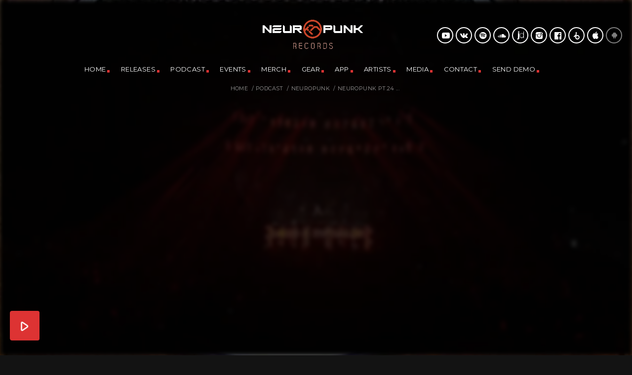

--- FILE ---
content_type: text/html; charset=utf-8
request_url: https://promodj.com/embed/3110366/big
body_size: 2957
content:

  

  <!DOCTYPE HTML><html>
  <head prefix="og: http://ogp.me/ns# fb: http://ogp.me/ns/fb# promodj: http://ogp.me/ns/fb/promodj#">
    
    
    <!-- The Funk Soul Brother :) -->
    <!-- node 2 (who cares? :) -->
    <!-- VK_1632 -->
    
    <title>Neuropunk pt.24 mixed by Bes voiceless</title>

    







  
  
  
  
  
  
  
  



<meta property="fb:app_id" content="138225009558122" />




  <meta name="apple-itunes-app" content="app-id=879665498" />


  <meta name="viewport" content="width=1024" />

<link rel="search" type="application/opensearchdescription+xml" href="https://promodj.com/opensearch.xml" title="PromoDJ" />

<link rel="shortcut icon" href="https://cdn.promodj.com/legacy/i/favicon/favicon_32.png" id="favicon" />
<link rel="icon" type="image/png" href="https://cdn.promodj.com/legacy/i/favicon/favicon_180.png">
<link rel="apple-touch-icon" href="https://cdn.promodj.com/legacy/i/favicon/favicon_180.png">

<meta name="yandex-verification" content="5bab5785068f3f14" />
<meta name="yandex-verification" content="a3d5b9c0ca5eb09e" />
<meta name="google-site-verification" content="V_n90JE5b4L9T-b7yEirwkCYyiZjRdUOzhxzJK6AtxU" />


<meta name="msapplication-config" content="/browserconfig.xml" />



    
<script>
var CDN = 'https://cdn.promodj.com/';
var CNT = 'https://cnt.promodj.com/';


  
  var a = document.createElement('audio');
  window.no_swf = !!(a.canPlayType && a.canPlayType('audio/mpeg;').replace(/no/, ''));

</script>

<link href="https://cdn.promodj.com/core/core.css?a710c4" rel="stylesheet" type="text/css" />
<script type="text/javascript" src="https://cdn.promodj.com/legacy/js/rototype.js?3a1f5d"></script>

<script type="text/javascript" src="https://cdn.promodj.com/core/core.js?029476"></script>

























<script>

 

 

 Event.onDOMReady(CORE.EnableContiniousPlay);
 

 if (CORE) CORE.userID = 0;
 CORE.no_websocket = true;

 baseurl = 'https://promodj.com/';
 digest = '';
 lang = 'en';
 is_mobile = 0;

 if (lng)
  lng = lng[lang];

 stamp_15min = '1959269';

 


 
 


 
 Volume = 100;
 prelistenhq = 1;
 
 window.NoIEResizing = 1;

 CORE.SetupVolumer = function()
  {
   if ((this.fired) || (Prototype.Browser.iOS))
    return;

   var c = $('header_pre_volume');

   if (!c)
    return;

   this.fired = true;

   new PlayerrVolumeControl(c, { });
  }

 Event.onDOMReady(function() {
  
  
  
  
  
  
  

  CORE.CheckHash();
  ('onhashchange' in window) ? window.onhashchange = CORE.CheckHash : setInterval(CORE.CheckHash, 750);

  Rocking = true;
 });

 

 

 if (Prototype.Browser.IE)
  CORE.playerr.swfSpecialOne = '/i/playerr/playerr_specialone.swf';

 //CORE.playerr.debugging = true;
 //CORE.playerr.debug = debugConsole.log;

 CORE.PlayerDefaults['volume'] = Volume / 100;

 CORE.PlayerEvent = function(wut, lut) {
  if (wut == 'volume') CORE.SetVolume(Math.round(lut * 100));
  if (wut == 'quality') CORE.SetHQ(lut);

  //console.log('CORE.PlayerEvent(' + wut + ',' + lut + ')');
 }

 
  if (window.parent.index_current_page)
    document.observe("dom:loaded", function() {
      window.parent.location.reload()
    })
 

 var ADV_USER_STATUS = '';

</script>








<script type="text/javascript">

  function Prelisten(a, event, fileID, force_kind)
   {
    if (event) Event.stop(event);

    a = $(a);

    if (a._playing)
      return false

    a._playing = true;
    a._playStatus = 'stop';

    var kind = 'standard.tiny'
    var base = a.parentNode, container = new Element('DIV').addClass('player');
    container.observe('click', function(event) { Event.stop(event) });
    var $player = false

    if (typeof force_kind === 'unefined' || force_kind === 'standard.tiny2') {
      $player = a.closest('.player_mini')
    }

    if ($player) {
      kind = 'standard.tiny2'
      container.addClass('player_mini_tools player_mini_tools__3')
      base.insert({ before: container })
      $player.addClass('player_mini__active')
    }
    else
      base.hide().insert({ before: container });

    CORE.Player(container, kind, fileID, {
     play: true,
     onSetStatus: function(status, controller)
      {
       console.info($player, a._playing, a._playStatus, controller.seeking, status)

       if (a._playing)
        {

         if ((a._playStatus == 'play') && ((status == 'pause') || (status == 'stop')))
          {
           a._playing = false;

           if ($player)
             $player.removeClass('player_mini__active')

           controller.destroy();

           if (container.parentNode)
            container.remove();

           if (!$player)
            base.show();
          }

         a._playStatus = status;
        }
      }
    });

    return false;
   }

</script>

<script type="text/javascript"> window.new_file_template = true</script>

    <link rel="stylesheet" type="text/css" href="https://promodj.com/assets/dist/classic.ceb22085f05b2aa8ee4648b2ad15de2e.css">
    <script type="text/javascript" src="https://promodj.com/assets/dist/classic.846a3aa2a1655f31c5ca.js"></script>

    
      
      
      
    

    

    
      <style type="text/css">
        div.content_twice { padding-left: 7px; padding-right: 12px; }
        .header_pre_whole__unlocked #body_container { padding-left: 12px; padding-right: 12px }
        .header_pre_whole__unlocked div.content_twice { padding-left: 0; padding-right: .5em }
        body.hey_brother .foto_middle_dump_item { width: 211px }

        .dj_head { margin-left: 13px!important; margin-right: 12px!important; }
        .header_pre_whole__unlocked .dj_head { margin-left:.5em!important;margin-right:.5em!important; }
      </style>
    
  </head>

  
  

  <body id="body"
        class="hey_brother body__player_mini"
        
        
        onClick="if (Rocking) { HideEschoer(); HideMaindrop(); if (CORE) CORE.DropDownerClick(); }">
    
      <script>
        
        CORE.EnableAudioAdverts()
      </script>
    

    

    

    

    

    

    



<style>
body, html { background-color: transparent !important; overflow: hidden; line-height: 1em; width: 100%; height: 100%; }
</style>
<base target="_blank">




 
  <div id="nicer" style="height: 100%;"></div>
 

 <script>
 CORE.Player('nicer', 'standalone.big', 3110366, {
  
  play: 0,
  eof: 1
 }, {"no_preroll":false,"seekAny":true,"sources":[{"length":6336,"size":101373537,"URL":"https:\/\/promodj.com\/prelisten\/3110366\/Neuropunk_pt_24_mixed_by_Bes_voiceless.mp3?hq=1","waveURL":"\/waveform\/3110366\/3110366.png?stub=1&cached=1"}],"defaultSource":0,"defaultSourceLQ":0,"downloadable":true,"downloadURL":"https:\/\/promodj.com\/download\/3110366\/Neuropunk%20pt.24%20mixed%20by%20Bes%20voiceless%20%28promodj.com%29.mp3","title":"Neuropunk pt.24 mixed by Bes voiceless","title_html":"Neuropunk pt.24 mixed by Bes voiceless","titleURL":"https:\/\/promodj.com\/bessah\/podcasts\/3110366\/Neuropunk_pt_24_mixed_by_Bes_voiceless","kind":"podcast","titleTarget":"_blank","logoURL":"https:\/\/promodj.com","logoTarget":"_blank","vkontakte":"window.open('https:\/\/promodj.com\/ajax\/share.html?service=vk&kind=file&kindID=3110366','','toolbar=no,scrollbars=no,status=no,width=560,height=280,top=' + Math.round((document.body.clientHeight - 280) \/ 2) + ',left=' + Math.round((document.body.clientWidth - 560) \/ 2)).focus();","facebook":"window.open('https:\/\/promodj.com\/ajax\/share.html?service=fb&kind=file&kindID=3110366','','toolbar=no,scrollbars=no,status=no,width=560,height=280,top=' + Math.round((document.body.clientHeight - 280) \/ 2) + ',left=' + Math.round((document.body.clientWidth - 560) \/ 2)).focus();","twitter":"window.open('https:\/\/promodj.com\/ajax\/share.html?service=tw&kind=file&kindID=3110366','','toolbar=no,scrollbars=no,status=no,width=560,height=280,top=' + Math.round((document.body.clientHeight - 280) \/ 2) + ',left=' + Math.round((document.body.clientWidth - 560) \/ 2)).focus();"});
 </script>





  

  

  

  

  

  
  
  
  
  
  <div id="fb-root"></div>
  
</body>
</html>


--- FILE ---
content_type: text/css
request_url: https://neuropunk.ru/wp-content/cache/minify/e2d70.css
body_size: 368
content:
@font-face{font-family:'Material Icons';font-style:normal;font-weight:400;src:url(/wp-content/themes/kentha/fonts/google-icons/MaterialIcons-Regular.eot);src:local('Material Icons'),
local('MaterialIcons-Regular'),
url(/wp-content/themes/kentha/fonts/google-icons/MaterialIcons-Regular.woff2) format('woff2'),
url(/wp-content/themes/kentha/fonts/google-icons/MaterialIcons-Regular.woff) format('woff'),
url(/wp-content/themes/kentha/fonts/google-icons/MaterialIcons-Regular.ttf) format('truetype')}.material-icons{font-family:'Material Icons';font-weight:normal;font-style:normal;font-size:24px;display:inline-block;line-height:1;text-transform:none;letter-spacing:normal;word-wrap:normal;white-space:nowrap;direction:ltr;-webkit-font-smoothing:antialiased;text-rendering:optimizeLegibility;-moz-osx-font-smoothing:grayscale;font-feature-settings:'liga'}

--- FILE ---
content_type: text/css
request_url: https://neuropunk.ru/wp-content/cache/minify/0a0aa.css
body_size: 616
content:
@font-face{font-family:'QT-Player-Icons';src:url('/wp-content/themes/kentha/fonts/qt-player-icons/fonts/QT-Player-Icons.eot?z5o6i1');src:url('/wp-content/themes/kentha/fonts/qt-player-icons/fonts/QT-Player-Icons.eot?z5o6i1#iefix') format('embedded-opentype'),
url('/wp-content/themes/kentha/fonts/qt-player-icons/fonts/QT-Player-Icons.ttf?z5o6i1') format('truetype'),
url('/wp-content/themes/kentha/fonts/qt-player-icons/fonts/QT-Player-Icons.woff?z5o6i1') format('woff'),
url('/wp-content/themes/kentha/fonts/qt-player-icons/fonts/QT-Player-Icons.svg?z5o6i1#QT-Player-Icons') format('svg');font-weight:normal;font-style:normal;font-display:block}#qtmusicplayer .material-icons, #qtmusicplayer-playlist .qtmusicplayer-trackitem .material-icons , .qt-play .material-icons, .qt-playthis .material-icons{font-family:'QT-Player-Icons' !important;speak:never;font-style:normal;font-weight:normal;font-variant:normal;text-transform:none;line-height:1;letter-spacing:0;-webkit-font-feature-settings:"liga";-moz-font-feature-settings:"liga=1";-moz-font-feature-settings:"liga";-ms-font-feature-settings:"liga" 1;font-feature-settings:"liga";-webkit-font-variant-ligatures:discretionary-ligatures;font-variant-ligatures:discretionary-ligatures;-webkit-font-smoothing:antialiased;-moz-osx-font-smoothing:grayscale;display:inline-block;vertical-align:middle}#qtmusicplayer .qt-mplayer__controllayer .material-icons{transform:scale(1.4)}.qtplayericons-qtplayer-icons-cart:before{content:"\e900"}.qtplayericons-qtplayer-icons-download:before{content:"\e901"}.qtplayericons-qtplayer-icons-next:before{content:"\e902"}.qtplayericons-qtplayer-icons-pause-circle:before{content:"\e903"}.qtplayericons-qtplayer-icons-pause:before{content:"\e904"}.qtplayericons-qtplayer-icons-play-circle:before{content:"\e905"}.qtplayericons-play_arrow:before{content:"\e906"}.qtplayericons-qtplayer-icons-playlist:before{content:"\e907"}.qtplayericons-qtplayer-icons-prev:before{content:"\e908"}.qtplayericons-qtplayer-icons-vol-high:before{content:"\e909"}.qtplayericons-qtplayer-icons-vol-low:before{content:"\e90a"}.qtplayericons-qtplayer-icons-vol-mute:before{content:"\e90b"}.qtplayericons-qtplayer-icons-vol:before{content:"\e90c"}

--- FILE ---
content_type: text/css
request_url: https://neuropunk.ru/wp-content/cache/minify/b84f6.css
body_size: 371
content:
.bitrate{position:absolute;font-size:10px;top:-18px;left:26px}a[href^="https://play.google.com"]{opacity:0.5;cursor:not-allowed!important}html{--scrollbar-foreground:#dd3333b5;--scrollbar-background:#232323;scrollbar-gutter:stable;overflow-x:hidden}*{scrollbar-width:thin;scrollbar-color:var(--scrollbar-foreground) var(--scrollbar-background)}*::-webkit-scrollbar{width:6px}*::-webkit-scrollbar-track{background:var(--scrollbar-background)}*::-webkit-scrollbar-thumb{background:var(--scrollbar-foreground)}ul.qt-side-nav li.menu-item.current-menu-item>a{background-color:transparent}ul.qt-side-nav li.menu-item.current_page_item>a{background-color:#101010}.qt-mobilemenu .qt-logo-text
img{padding-bottom:5px}

--- FILE ---
content_type: application/javascript
request_url: https://neuropunk.ru/wp-content/cache/minify/6d229.js
body_size: 21082
content:
/** @license
 *
 * SoundManager 2: JavaScript Sound for the Web
 * ----------------------------------------------
 * http://schillmania.com/projects/soundmanager2/
 *
 * Copyright (c) 2007, Scott Schiller. All rights reserved.
 * Code provided under the BSD License:
 * http://schillmania.com/projects/soundmanager2/license.txt
 *
 * V2.97a.20150601
 */
!function(t,e){function a(a,i){function n(t){return ut.preferFlash&&at&&!ut.ignoreFlash&&ut.flash[t]!==e&&ut.flash[t]}function o(t){return function(e){var a=this._s;return a&&a._a?t.call(this,e):null}}this.setupOptions={url:a||null,flashVersion:8,debugMode:!0,debugFlash:!1,useConsole:!0,consoleOnly:!0,waitForWindowLoad:!1,bgColor:"#ffffff",useHighPerformance:!1,flashPollingInterval:null,html5PollingInterval:null,flashLoadTimeout:1e3,wmode:null,allowScriptAccess:"always",useFlashBlock:!1,useHTML5Audio:!0,forceUseGlobalHTML5Audio:!1,ignoreMobileRestrictions:!1,html5Test:/^(probably|maybe)$/i,preferFlash:!1,noSWFCache:!1,idPrefix:"sound"},this.defaultOptions={autoLoad:!1,autoPlay:!1,from:null,loops:1,onid3:null,onload:null,whileloading:null,onplay:null,onpause:null,onresume:null,whileplaying:null,onposition:null,onstop:null,onfailure:null,onfinish:null,multiShot:!0,multiShotEvents:!1,position:null,pan:0,stream:!0,to:null,type:null,usePolicyFile:!1,volume:100},this.flash9Options={isMovieStar:null,usePeakData:!1,useWaveformData:!1,useEQData:!1,onbufferchange:null,ondataerror:null},this.movieStarOptions={bufferTime:3,serverURL:null,onconnect:null,duration:null},this.audioFormats={mp3:{type:['audio/mpeg; codecs="mp3"',"audio/mpeg","audio/mp3","audio/MPA","audio/mpa-robust"],required:!0},mp4:{related:["aac","m4a","m4b"],type:['audio/mp4; codecs="mp4a.40.2"',"audio/aac","audio/x-m4a","audio/MP4A-LATM","audio/mpeg4-generic"],required:!1},ogg:{type:["audio/ogg; codecs=vorbis"],required:!1},opus:{type:["audio/ogg; codecs=opus","audio/opus"],required:!1},wav:{type:['audio/wav; codecs="1"',"audio/wav","audio/wave","audio/x-wav"],required:!1}},this.movieID="sm2-container",this.id=i||"sm2movie",this.debugID="soundmanager-debug",this.debugURLParam=/([#?&])debug=1/i,this.versionNumber="V2.97a.20150601",this.altURL=this.movieURL=this.version=null,this.enabled=this.swfLoaded=!1,this.oMC=null,this.sounds={},this.soundIDs=[],this.didFlashBlock=this.muted=!1,this.filePattern=null,this.filePatterns={flash8:/\.mp3(\?.*)?$/i,flash9:/\.mp3(\?.*)?$/i},this.features={buffering:!1,peakData:!1,waveformData:!1,eqData:!1,movieStar:!1},this.sandbox={},this.html5={usingFlash:null},this.flash={},this.ignoreFlash=this.html5Only=!1;var r,l,s,u,d,c,p,f,h,y,m,g,v,_,b,q,P,O,M,A,T,w,S,k,L,C,I,F,D,j,H,x,E,W,R,N,z,B,U,V,Q,X,K,Y,$,G,J,Z,tt,et,at,it,nt,ot,rt,lt,st,ut=this,dt=null,ct=null,pt=navigator.userAgent,ft=t.location.href.toString(),ht=document,yt=[],mt=!1,gt=!1,vt=!1,_t=!1,bt=!1,qt=null,Pt=null,Ot=!1,Mt=!1,At=0,Tt=null,wt=[],St=null,kt=Array.prototype.slice,Lt=!1,Ct=0,It=pt.match(/(ipad|iphone|ipod)/i),Ft=pt.match(/android/i),Dt=pt.match(/msie/i),jt=pt.match(/webkit/i),Ht=pt.match(/safari/i)&&!pt.match(/chrome/i),xt=pt.match(/opera/i),Et=pt.match(/(mobile|pre\/|xoom)/i)||It||Ft,Wt=!ft.match(/usehtml5audio/i)&&!ft.match(/sm2\-ignorebadua/i)&&Ht&&!pt.match(/silk/i)&&pt.match(/OS X 10_6_([3-7])/i),Rt=ht.hasFocus!==e?ht.hasFocus():null,Nt=Ht&&(ht.hasFocus===e||!ht.hasFocus()),zt=!Nt,Bt=/(mp3|mp4|mpa|m4a|m4b)/i,Ut=ht.location?ht.location.protocol.match(/http/i):null,Vt=Ut?"":"http://",Qt=/^\s*audio\/(?:x-)?(?:mpeg4|aac|flv|mov|mp4||m4v|m4a|m4b|mp4v|3gp|3g2)\s*(?:$|;)/i,Xt="mpeg4 aac flv mov mp4 m4v f4v m4a m4b mp4v 3gp 3g2".split(" "),Kt=new RegExp("\\.("+Xt.join("|")+")(\\?.*)?$","i");this.mimePattern=/^\s*audio\/(?:x-)?(?:mp(?:eg|3))\s*(?:$|;)/i,this.useAltURL=!Ut;try{st=Audio!==e&&(xt&&opera!==e&&10>opera.version()?new Audio(null):new Audio).canPlayType!==e}catch(t){st=!1}this.hasHTML5=st,this.setup=function(t){var a=!ut.url;return t!==e&&vt&&St&&ut.ok(),h(t),Lt||(Et?ut.setupOptions.ignoreMobileRestrictions&&!ut.setupOptions.forceUseGlobalHTML5Audio||(wt.push(M.globalHTML5),Lt=!0):ut.setupOptions.forceUseGlobalHTML5Audio&&(wt.push(M.globalHTML5),Lt=!0)),!lt&&Et&&(ut.setupOptions.ignoreMobileRestrictions?wt.push(M.ignoreMobile):(ut.setupOptions.useHTML5Audio=!0,ut.setupOptions.preferFlash=!1,It?ut.ignoreFlash=!0:(Ft&&!pt.match(/android\s2\.3/i)||!Ft)&&(Lt=!0))),t&&(a&&S&&t.url!==e&&ut.beginDelayedInit(),S||t.url===e||"complete"!==ht.readyState||setTimeout(T,1)),lt=!0,ut},this.supported=this.ok=function(){return St?vt&&!_t:ut.useHTML5Audio&&ut.hasHTML5},this.getMovie=function(e){return l(e)||ht[e]||t[e]},this.createSound=function(t,a){function i(){return n=W(n),ut.sounds[n.id]=new r(n),ut.soundIDs.push(n.id),ut.sounds[n.id]}var n,o=null;if(!vt||!ut.ok())return!1;if(a!==e&&(t={id:t,url:a}),(n=f(t)).url=V(n.url),n.id===e&&(n.id=ut.setupOptions.idPrefix+Ct++),N(n.id,!0))return ut.sounds[n.id];if(K(n))(o=i())._setup_html5(n);else{if(ut.html5Only||ut.html5.usingFlash&&n.url&&n.url.match(/data\:/i))return i();8<c&&null===n.isMovieStar&&(n.isMovieStar=!!(n.serverURL||n.type&&n.type.match(Qt)||n.url&&n.url.match(Kt))),n=R(n,void 0),o=i(),8===c?ct._createSound(n.id,n.loops||1,n.usePolicyFile):(ct._createSound(n.id,n.url,n.usePeakData,n.useWaveformData,n.useEQData,n.isMovieStar,!!n.isMovieStar&&n.bufferTime,n.loops||1,n.serverURL,n.duration||null,n.autoPlay,!0,n.autoLoad,n.usePolicyFile),n.serverURL||(o.connected=!0,n.onconnect&&n.onconnect.apply(o))),n.serverURL||!n.autoLoad&&!n.autoPlay||o.load(n)}return!n.serverURL&&n.autoPlay&&o.play(),o},this.destroySound=function(t,e){if(!N(t))return!1;var a,i=ut.sounds[t];for(i.stop(),i._iO={},i.unload(),a=0;a<ut.soundIDs.length;a++)if(ut.soundIDs[a]===t){ut.soundIDs.splice(a,1);break}return e||i.destruct(!0),delete ut.sounds[t],!0},this.load=function(t,e){return!!N(t)&&ut.sounds[t].load(e)},this.unload=function(t){return!!N(t)&&ut.sounds[t].unload()},this.onposition=this.onPosition=function(t,e,a,i){return!!N(t)&&ut.sounds[t].onposition(e,a,i)},this.clearOnPosition=function(t,e,a){return!!N(t)&&ut.sounds[t].clearOnPosition(e,a)},this.start=this.play=function(t,e){var a=null,i=e&&!(e instanceof Object);if(!vt||!ut.ok())return!1;if(N(t,i))i&&(e={url:e});else{if(!i)return!1;i&&(e={url:e}),e&&e.url&&(e.id=t,a=ut.createSound(e).play())}return null===a&&(a=ut.sounds[t].play(e)),a},this.setPosition=function(t,e){return!!N(t)&&ut.sounds[t].setPosition(e)},this.stop=function(t){return!!N(t)&&ut.sounds[t].stop()},this.stopAll=function(){for(var t in ut.sounds)ut.sounds.hasOwnProperty(t)&&ut.sounds[t].stop()},this.pause=function(t){return!!N(t)&&ut.sounds[t].pause()},this.pauseAll=function(){var t;for(t=ut.soundIDs.length-1;0<=t;t--)ut.sounds[ut.soundIDs[t]].pause()},this.resume=function(t){return!!N(t)&&ut.sounds[t].resume()},this.resumeAll=function(){var t;for(t=ut.soundIDs.length-1;0<=t;t--)ut.sounds[ut.soundIDs[t]].resume()},this.togglePause=function(t){return!!N(t)&&ut.sounds[t].togglePause()},this.setPan=function(t,e){return!!N(t)&&ut.sounds[t].setPan(e)},this.setVolume=function(t,a){var i,n;if(t===e||isNaN(t)||a!==e)return!!N(t)&&ut.sounds[t].setVolume(a);for(i=0,n=ut.soundIDs.length;i<n;i++)ut.sounds[ut.soundIDs[i]].setVolume(t)},this.mute=function(t){var e=0;if(t instanceof String&&(t=null),t)return!!N(t)&&ut.sounds[t].mute();for(e=ut.soundIDs.length-1;0<=e;e--)ut.sounds[ut.soundIDs[e]].mute();return ut.muted=!0},this.muteAll=function(){ut.mute()},this.unmute=function(t){if(t instanceof String&&(t=null),t)return!!N(t)&&ut.sounds[t].unmute();for(t=ut.soundIDs.length-1;0<=t;t--)ut.sounds[ut.soundIDs[t]].unmute();return ut.muted=!1,!0},this.unmuteAll=function(){ut.unmute()},this.toggleMute=function(t){return!!N(t)&&ut.sounds[t].toggleMute()},this.getMemoryUse=function(){var t=0;return ct&&8!==c&&(t=parseInt(ct._getMemoryUse(),10)),t},this.disable=function(a){var i;if(a===e&&(a=!1),_t)return!1;for(_t=!0,i=ut.soundIDs.length-1;0<=i;i--)F(ut.sounds[ut.soundIDs[i]]);return p(a),tt.remove(t,"load",v),!0},this.canPlayMIME=function(t){var e;return ut.hasHTML5&&(e=Y({type:t})),!e&&St&&(e=t&&ut.ok()?!!(8<c&&t.match(Qt)||t.match(ut.mimePattern)):null),e},this.canPlayURL=function(t){var e;return ut.hasHTML5&&(e=Y({url:t})),!e&&St&&(e=t&&ut.ok()?!!t.match(ut.filePattern):null),e},this.canPlayLink=function(t){return!(t.type===e||!t.type||!ut.canPlayMIME(t.type))||ut.canPlayURL(t.href)},this.getSoundById=function(t,e){return t?ut.sounds[t]:null},this.onready=function(e,a){if("function"!=typeof e)throw H("needFunction","onready");return a||(a=t),m("onready",e,a),g(),!0},this.ontimeout=function(e,a){if("function"!=typeof e)throw H("needFunction","ontimeout");return a||(a=t),m("ontimeout",e,a),g({type:"ontimeout"}),!0},this._wD=this._writeDebug=function(t,e){return!0},this._debug=function(){},this.reboot=function(e,a){var i,n,o;for(i=ut.soundIDs.length-1;0<=i;i--)ut.sounds[ut.soundIDs[i]].destruct();if(ct)try{Dt&&(Pt=ct.innerHTML),qt=ct.parentNode.removeChild(ct)}catch(t){}if(Pt=qt=St=ct=null,ut.enabled=S=vt=Ot=Mt=mt=gt=_t=Lt=ut.swfLoaded=!1,ut.soundIDs=[],ut.sounds={},Ct=0,lt=!1,e)yt=[];else for(i in yt)if(yt.hasOwnProperty(i))for(n=0,o=yt[i].length;n<o;n++)yt[i][n].fired=!1;return ut.html5={usingFlash:null},ut.flash={},ut.html5Only=!1,ut.ignoreFlash=!1,t.setTimeout((function(){a||ut.beginDelayedInit()}),20),ut},this.reset=function(){return ut.reboot(!0,!0)},this.getMoviePercent=function(){return ct&&"PercentLoaded"in ct?ct.PercentLoaded():null},this.beginDelayedInit=function(){bt=!0,T(),setTimeout((function(){return!Mt&&(L(),A(),Mt=!0)}),20),_()},this.destruct=function(){ut.disable(!0)},r=function(t){var a,i,n,o,r,l,s,u,d,p,h,y=this,m=!1,g=[],v=0,_=null;i=a=null,this.sID=this.id=t.id,this.url=t.url,this._iO=this.instanceOptions=this.options=f(t),this.pan=this.options.pan,this.volume=this.options.volume,this.isHTML5=!1,this._a=null,h=!this.url,this.id3={},this._debug=function(){},this.load=function(t){var a;if(t!==e?y._iO=f(t,y.options):(t=y.options,y._iO=t,_&&_!==y.url&&(y._iO.url=y.url,y.url=null)),y._iO.url||(y._iO.url=y.url),y._iO.url=V(y._iO.url),!(a=y.instanceOptions=y._iO).url&&!y.url)return y;if(a.url===y.url&&0!==y.readyState&&2!==y.readyState)return 3===y.readyState&&a.onload&&rt(y,(function(){a.onload.apply(y,[!!y.duration])})),y;if(y.loaded=!1,y.readyState=1,y.playState=0,y.id3={},K(a))y._setup_html5(a)._called_load||(y._html5_canplay=!1,y.url!==a.url&&(y._a.src=a.url,y.setPosition(0)),y._a.autobuffer="auto",y._a.preload="auto",y._a._called_load=!0);else{if(ut.html5Only||y._iO.url&&y._iO.url.match(/data\:/i))return y;try{y.isHTML5=!1,y._iO=R(W(a)),y._iO.autoPlay&&(y._iO.position||y._iO.from)&&(y._iO.autoPlay=!1),a=y._iO,8===c?ct._load(y.id,a.url,a.stream,a.autoPlay,a.usePolicyFile):ct._load(y.id,a.url,!!a.stream,!!a.autoPlay,a.loops||1,!!a.autoLoad,a.usePolicyFile)}catch(t){C({type:"SMSOUND_LOAD_JS_EXCEPTION",fatal:!0})}}return y.url=a.url,y},this.unload=function(){return 0!==y.readyState&&(y.isHTML5?(l(),y._a&&(y._a.pause(),_=G(y._a))):8===c?ct._unload(y.id,"about:blank"):ct._unload(y.id),n()),y},this.destruct=function(t){y.isHTML5?(l(),y._a&&(y._a.pause(),G(y._a),Lt||r(),y._a._s=null,y._a=null)):(y._iO.onfailure=null,ct._destroySound(y.id)),t||ut.destroySound(y.id,!0)},this.start=this.play=function(t,a){var i,n,o,r,l;if(n=!0,n=null,a=a===e||a,t||(t={}),y.url&&(y._iO.url=y.url),y._iO=f(y._iO,y.options),y._iO=f(t,y._iO),y._iO.url=V(y._iO.url),y.instanceOptions=y._iO,!y.isHTML5&&y._iO.serverURL&&!y.connected)return y.getAutoPlay()||y.setAutoPlay(!0),y;if(K(y._iO)&&(y._setup_html5(y._iO),s()),1!==y.playState||y.paused||((i=y._iO.multiShot)||(y.isHTML5&&y.setPosition(y._iO.position),n=y)),null!==n)return n;if(t.url&&t.url!==y.url&&(y.readyState||y.isHTML5||8!==c||!h?y.load(y._iO):h=!1),y.loaded||(0===y.readyState?(y.isHTML5||ut.html5Only?y.isHTML5?y.load(y._iO):n=y:(y._iO.autoPlay=!0,y.load(y._iO)),y.instanceOptions=y._iO):2===y.readyState&&(n=y)),null!==n)return n;if(!y.isHTML5&&9===c&&0<y.position&&y.position===y.duration&&(t.position=0),y.paused&&0<=y.position&&(!y._iO.serverURL||0<y.position))y.resume();else{if(y._iO=f(t,y._iO),(!y.isHTML5&&null!==y._iO.position&&0<y._iO.position||null!==y._iO.from&&0<y._iO.from||null!==y._iO.to)&&0===y.instanceCount&&0===y.playState&&!y._iO.serverURL){if(i=function(){y._iO=f(t,y._iO),y.play(y._iO)},y.isHTML5&&!y._html5_canplay?(y.load({_oncanplay:i}),n=!1):y.isHTML5||y.loaded||y.readyState&&2===y.readyState||(y.load({onload:i}),n=!1),null!==n)return n;y._iO=p()}(!y.instanceCount||y._iO.multiShotEvents||y.isHTML5&&y._iO.multiShot&&!Lt||!y.isHTML5&&8<c&&!y.getAutoPlay())&&y.instanceCount++,y._iO.onposition&&0===y.playState&&u(y),y.playState=1,y.paused=!1,y.position=y._iO.position===e||isNaN(y._iO.position)?0:y._iO.position,y.isHTML5||(y._iO=R(W(y._iO))),y._iO.onplay&&a&&(y._iO.onplay.apply(y),m=!0),y.setVolume(y._iO.volume,!0),y.setPan(y._iO.pan,!0),y.isHTML5?2>y.instanceCount?(s(),n=y._setup_html5(),y.setPosition(y._iO.position),n.play()):(o=new Audio(y._iO.url),r=function(){tt.remove(o,"ended",r),y._onfinish(y),G(o),o=null},l=function(){tt.remove(o,"canplay",l);try{o.currentTime=y._iO.position/1e3}catch(t){}o.play()},tt.add(o,"ended",r),y._iO.volume!==e&&(o.volume=Math.max(0,Math.min(1,y._iO.volume/100))),y.muted&&(o.muted=!0),y._iO.position?tt.add(o,"canplay",l):o.play()):(n=ct._start(y.id,y._iO.loops||1,9===c?y.position:y.position/1e3,y._iO.multiShot||!1),9!==c||n||y._iO.onplayerror&&y._iO.onplayerror.apply(y))}return y},this.stop=function(t){var e=y._iO;return 1===y.playState&&(y._onbufferchange(0),y._resetOnPosition(0),y.paused=!1,y.isHTML5||(y.playState=0),d(),e.to&&y.clearOnPosition(e.to),y.isHTML5?y._a&&(t=y.position,y.setPosition(0),y.position=t,y._a.pause(),y.playState=0,y._onTimer(),l()):(ct._stop(y.id,t),e.serverURL&&y.unload()),y.instanceCount=0,y._iO={},e.onstop&&e.onstop.apply(y)),y},this.setAutoPlay=function(t){y._iO.autoPlay=t,y.isHTML5||(ct._setAutoPlay(y.id,t),t&&(y.instanceCount||1!==y.readyState||y.instanceCount++))},this.getAutoPlay=function(){return y._iO.autoPlay},this.setPosition=function(t){t===e&&(t=0);var a=y.isHTML5?Math.max(t,0):Math.min(y.duration||y._iO.duration,Math.max(t,0));if(y.position=a,t=y.position/1e3,y._resetOnPosition(y.position),y._iO.position=a,y.isHTML5){if(y._a){if(y._html5_canplay){if(y._a.currentTime!==t)try{y._a.currentTime=t,(0===y.playState||y.paused)&&y._a.pause()}catch(t){}}else if(t)return y;y.paused&&y._onTimer(!0)}}else t=9===c?y.position:t,y.readyState&&2!==y.readyState&&ct._setPosition(y.id,t,y.paused||!y.playState,y._iO.multiShot);return y},this.pause=function(t){return y.paused||0===y.playState&&1!==y.readyState||(y.paused=!0,y.isHTML5?(y._setup_html5().pause(),l()):(t||t===e)&&ct._pause(y.id,y._iO.multiShot),y._iO.onpause&&y._iO.onpause.apply(y)),y},this.resume=function(){var t=y._iO;return y.paused?(y.paused=!1,y.playState=1,y.isHTML5?(y._setup_html5().play(),s()):(t.isMovieStar&&!t.serverURL&&y.setPosition(y.position),ct._pause(y.id,t.multiShot)),!m&&t.onplay?(t.onplay.apply(y),m=!0):t.onresume&&t.onresume.apply(y),y):y},this.togglePause=function(){return 0===y.playState?(y.play({position:9!==c||y.isHTML5?y.position/1e3:y.position}),y):(y.paused?y.resume():y.pause(),y)},this.setPan=function(t,a){return t===e&&(t=0),a===e&&(a=!1),y.isHTML5||ct._setPan(y.id,t),y._iO.pan=t,a||(y.pan=t,y.options.pan=t),y},this.setVolume=function(t,a){return t===e&&(t=100),a===e&&(a=!1),y.isHTML5?y._a&&(ut.muted&&!y.muted&&(y.muted=!0,y._a.muted=!0),y._a.volume=Math.max(0,Math.min(1,t/100))):ct._setVolume(y.id,ut.muted&&!y.muted||y.muted?0:t),y._iO.volume=t,a||(y.volume=t,y.options.volume=t),y},this.mute=function(){return y.muted=!0,y.isHTML5?y._a&&(y._a.muted=!0):ct._setVolume(y.id,0),y},this.unmute=function(){y.muted=!1;var t=y._iO.volume!==e;return y.isHTML5?y._a&&(y._a.muted=!1):ct._setVolume(y.id,t?y._iO.volume:y.options.volume),y},this.toggleMute=function(){return y.muted?y.unmute():y.mute()},this.onposition=this.onPosition=function(t,a,i){return g.push({position:parseInt(t,10),method:a,scope:i!==e?i:y,fired:!1}),y},this.clearOnPosition=function(t,e){var a;if(t=parseInt(t,10),isNaN(t))return!1;for(a=0;a<g.length;a++)t!==g[a].position||e&&e!==g[a].method||(g[a].fired&&v--,g.splice(a,1))},this._processOnPosition=function(){var t,e;if(!(t=g.length)||!y.playState||v>=t)return!1;for(--t;0<=t;t--)!(e=g[t]).fired&&y.position>=e.position&&(e.fired=!0,v++,e.method.apply(e.scope,[e.position]));return!0},this._resetOnPosition=function(t){var e,a;if(!(e=g.length))return!1;for(--e;0<=e;e--)(a=g[e]).fired&&t<=a.position&&(a.fired=!1,v--);return!0},p=function(){var t,e,a=y._iO,i=a.from,n=a.to;return e=function(){y.clearOnPosition(n,e),y.stop()},t=function(){null===n||isNaN(n)||y.onPosition(n,e)},null===i||isNaN(i)||(a.position=i,a.multiShot=!1,t()),a},u=function(){var t,e=y._iO.onposition;if(e)for(t in e)e.hasOwnProperty(t)&&y.onPosition(parseInt(t,10),e[t])},d=function(){var t,e=y._iO.onposition;if(e)for(t in e)e.hasOwnProperty(t)&&y.clearOnPosition(parseInt(t,10))},s=function(){y.isHTML5&&z(y)},l=function(){y.isHTML5&&B(y)},(n=function(t){t||(g=[],v=0),m=!1,y._hasTimer=null,y._a=null,y._html5_canplay=!1,y.bytesLoaded=null,y.bytesTotal=null,y.duration=y._iO&&y._iO.duration?y._iO.duration:null,y.durationEstimate=null,y.buffered=[],y.eqData=[],y.eqData.left=[],y.eqData.right=[],y.failures=0,y.isBuffering=!1,y.instanceOptions={},y.instanceCount=0,y.loaded=!1,y.metadata={},y.readyState=0,y.muted=!1,y.paused=!1,y.peakData={left:0,right:0},y.waveformData={left:[],right:[]},y.playState=0,y.position=null,y.id3={}})(),this._onTimer=function(t){var e,n=!1,o={};if(y._hasTimer||t)return y._a&&(t||(0<y.playState||1===y.readyState)&&!y.paused)&&((e=y._get_html5_duration())!==a&&(a=e,y.duration=e,n=!0),y.durationEstimate=y.duration,(e=1e3*y._a.currentTime||0)!==i&&(i=e,n=!0),(n||t)&&y._whileplaying(e,o,o,o,o)),n},this._get_html5_duration=function(){var t=y._iO;return(t=y._a&&y._a.duration?1e3*y._a.duration:t&&t.duration?t.duration:null)&&!isNaN(t)&&1/0!==t?t:null},this._apply_loop=function(t,e){t.loop=1<e?"loop":""},this._setup_html5=function(t){t=f(y._iO,t);var e,a=Lt?dt:y._a,i=decodeURI(t.url);if(Lt?i===decodeURI(et)&&(e=!0):i===decodeURI(_)&&(e=!0),a){if(a._s)if(Lt)a._s&&a._s.playState&&!e&&a._s.stop();else if(!Lt&&i===decodeURI(_))return y._apply_loop(a,t.loops),a;e||(_&&n(!1),a.src=t.url,et=_=y.url=t.url,a._called_load=!1)}else t.autoLoad||t.autoPlay?(y._a=new Audio(t.url),y._a.load()):y._a=xt&&10>opera.version()?new Audio(null):new Audio,(a=y._a)._called_load=!1,Lt&&(dt=a);return y.isHTML5=!0,y._a=a,a._s=y,o(),y._apply_loop(a,t.loops),t.autoLoad||t.autoPlay?y.load():(a.autobuffer=!1,a.preload="auto"),a},o=function(){if(y._a._added_events)return!1;var t;for(t in y._a._added_events=!0,ot)ot.hasOwnProperty(t)&&y._a&&y._a.addEventListener(t,ot[t],!1);return!0},r=function(){var t;for(t in y._a._added_events=!1,ot)ot.hasOwnProperty(t)&&y._a&&y._a.removeEventListener(t,ot[t],!1)},this._onload=function(t){var e=!!t||!y.isHTML5&&8===c&&y.duration;return y.loaded=e,y.readyState=e?3:2,y._onbufferchange(0),y._iO.onload&&rt(y,(function(){y._iO.onload.apply(y,[e])})),!0},this._onbufferchange=function(t){return!(0===y.playState||t&&y.isBuffering||!t&&!y.isBuffering)&&(y.isBuffering=1===t,y._iO.onbufferchange&&y._iO.onbufferchange.apply(y,[t]),!0)},this._onsuspend=function(){return y._iO.onsuspend&&y._iO.onsuspend.apply(y),!0},this._onfailure=function(t,e,a){y.failures++,y._iO.onfailure&&1===y.failures&&y._iO.onfailure(t,e,a)},this._onwarning=function(t,e,a){y._iO.onwarning&&y._iO.onwarning(t,e,a)},this._onfinish=function(){var t=y._iO.onfinish;y._onbufferchange(0),y._resetOnPosition(0),y.instanceCount&&(y.instanceCount--,y.instanceCount||(d(),y.playState=0,y.paused=!1,y.instanceCount=0,y.instanceOptions={},y._iO={},l(),y.isHTML5&&(y.position=0)),(!y.instanceCount||y._iO.multiShotEvents)&&t&&rt(y,(function(){t.apply(y)})))},this._whileloading=function(t,e,a,i){var n=y._iO;y.bytesLoaded=t,y.bytesTotal=e,y.duration=Math.floor(a),y.bufferLength=i,y.durationEstimate=y.isHTML5||n.isMovieStar?y.duration:n.duration?y.duration>n.duration?y.duration:n.duration:parseInt(y.bytesTotal/y.bytesLoaded*y.duration,10),y.isHTML5||(y.buffered=[{start:0,end:y.duration}]),(3!==y.readyState||y.isHTML5)&&n.whileloading&&n.whileloading.apply(y)},this._whileplaying=function(t,a,i,n,o){var r=y._iO;return!isNaN(t)&&null!==t&&(y.position=Math.max(0,t),y._processOnPosition(),!y.isHTML5&&8<c&&(r.usePeakData&&a!==e&&a&&(y.peakData={left:a.leftPeak,right:a.rightPeak}),r.useWaveformData&&i!==e&&i&&(y.waveformData={left:i.split(","),right:n.split(",")}),r.useEQData&&o!==e&&o&&o.leftEQ&&(t=o.leftEQ.split(","),y.eqData=t,y.eqData.left=t,o.rightEQ!==e&&o.rightEQ&&(y.eqData.right=o.rightEQ.split(",")))),1===y.playState&&(y.isHTML5||8!==c||y.position||!y.isBuffering||y._onbufferchange(0),r.whileplaying&&r.whileplaying.apply(y)),!0)},this._oncaptiondata=function(t){y.captiondata=t,y._iO.oncaptiondata&&y._iO.oncaptiondata.apply(y,[t])},this._onmetadata=function(t,e){var a,i,n={};for(a=0,i=t.length;a<i;a++)n[t[a]]=e[a];y.metadata=n,y._iO.onmetadata&&y._iO.onmetadata.call(y,y.metadata)},this._onid3=function(t,e){var a,i,n=[];for(a=0,i=t.length;a<i;a++)n[t[a]]=e[a];y.id3=f(y.id3,n),y._iO.onid3&&y._iO.onid3.apply(y)},this._onconnect=function(t){t=1===t,(y.connected=t)&&(y.failures=0,N(y.id)&&(y.getAutoPlay()?y.play(e,y.getAutoPlay()):y._iO.autoLoad&&y.load()),y._iO.onconnect&&y._iO.onconnect.apply(y,[t]))},this._ondataerror=function(t){0<y.playState&&y._iO.ondataerror&&y._iO.ondataerror.apply(y)}},k=function(){return ht.body||ht.getElementsByTagName("div")[0]},l=function(t){return ht.getElementById(t)},f=function(t,a){var i,n,o=t||{};for(n in i=a===e?ut.defaultOptions:a)i.hasOwnProperty(n)&&o[n]===e&&(o[n]="object"!=typeof i[n]||null===i[n]?i[n]:f(o[n],i[n]));return o},rt=function(e,a){e.isHTML5||8!==c?a():t.setTimeout(a,0)},y={onready:1,ontimeout:1,defaultOptions:1,flash9Options:1,movieStarOptions:1},h=function(t,a){var i,n=!0,o=a!==e,r=ut.setupOptions;for(i in t)if(t.hasOwnProperty(i))if("object"!=typeof t[i]||null===t[i]||t[i]instanceof Array||t[i]instanceof RegExp)o&&y[a]!==e?ut[a][i]=t[i]:r[i]!==e?(ut.setupOptions[i]=t[i],ut[i]=t[i]):y[i]===e?n=!1:ut[i]instanceof Function?ut[i].apply(ut,t[i]instanceof Array?t[i]:[t[i]]):ut[i]=t[i];else{if(y[i]!==e)return h(t[i],i);n=!1}return n},tt=function(){function e(t){var e=(t=kt.call(t)).length;return i?(t[1]="on"+t[1],3<e&&t.pop()):3===e&&t.push(!1),t}function a(t,e){var a=t.shift(),o=[n[e]];i?a[o](t[0],t[1]):a[o].apply(a,t)}var i=t.attachEvent,n={add:i?"attachEvent":"addEventListener",remove:i?"detachEvent":"removeEventListener"};return{add:function(){a(e(arguments),"add")},remove:function(){a(e(arguments),"remove")}}}(),ot={abort:o((function(){})),canplay:o((function(){var t,a=this._s;if(a._html5_canplay)return!0;if(a._html5_canplay=!0,a._onbufferchange(0),t=a._iO.position===e||isNaN(a._iO.position)?null:a._iO.position/1e3,this.currentTime!==t)try{this.currentTime=t}catch(t){}a._iO._oncanplay&&a._iO._oncanplay()})),canplaythrough:o((function(){var t=this._s;t.loaded||(t._onbufferchange(0),t._whileloading(t.bytesLoaded,t.bytesTotal,t._get_html5_duration()),t._onload(!0))})),durationchange:o((function(){var t,e=this._s;t=e._get_html5_duration(),isNaN(t)||t===e.duration||(e.durationEstimate=e.duration=t)})),ended:o((function(){this._s._onfinish()})),error:o((function(){this._s._onload(!1)})),loadeddata:o((function(){var t=this._s;t._loaded||Ht||(t.duration=t._get_html5_duration())})),loadedmetadata:o((function(){})),loadstart:o((function(){this._s._onbufferchange(1)})),play:o((function(){this._s._onbufferchange(0)})),playing:o((function(){this._s._onbufferchange(0)})),progress:o((function(t){var e,a,i=this._s,n=0;n=t.target.buffered;e=t.loaded||0;var o=t.total||1;if(i.buffered=[],n&&n.length){for(e=0,a=n.length;e<a;e++)i.buffered.push({start:1e3*n.start(e),end:1e3*n.end(e)});n=1e3*(n.end(0)-n.start(0)),e=Math.min(1,n/(1e3*t.target.duration))}isNaN(e)||(i._whileloading(e,o,i._get_html5_duration()),e&&o&&e===o&&ot.canplaythrough.call(this,t))})),ratechange:o((function(){})),suspend:o((function(t){var e=this._s;ot.progress.call(this,t),e._onsuspend()})),stalled:o((function(){})),timeupdate:o((function(){this._s._onTimer()})),waiting:o((function(){this._s._onbufferchange(1)}))},K=function(t){return!(!t||!(t.type||t.url||t.serverURL))&&(!(t.serverURL||t.type&&n(t.type))&&(t.type?Y({type:t.type}):Y({url:t.url})||ut.html5Only||t.url.match(/data\:/i)))},G=function(t){var a;return t&&(a=Ht?"about:blank":ut.html5.canPlayType("audio/wav")?"[data-uri]":"about:blank",t.src=a,t._called_unload!==e&&(t._called_load=!1)),Lt&&(et=null),a},Y=function(t){if(!ut.useHTML5Audio||!ut.hasHTML5)return!1;var a=t.url||null;t=t.type||null;var i,o=ut.audioFormats;if(t&&ut.html5[t]!==e)return ut.html5[t]&&!n(t);if(!$){for(i in $=[],o)o.hasOwnProperty(i)&&($.push(i),o[i].related&&($=$.concat(o[i].related)));$=new RegExp("\\.("+$.join("|")+")(\\?.*)?$","i")}return(i=a?a.toLowerCase().match($):null)&&i.length?i=i[1]:t&&(i=(-1!==(a=t.indexOf(";"))?t.substr(0,a):t).substr(6)),i&&ut.html5[i]!==e?a=ut.html5[i]&&!n(i):(t="audio/"+i,a=ut.html5.canPlayType({type:t}),a=(ut.html5[i]=a)&&ut.html5[t]&&!n(t)),a},Z=function(){function t(t){var e,a=e=!1;if(!r||"function"!=typeof r.canPlayType)return e;if(t instanceof Array){for(o=0,e=t.length;o<e;o++)(ut.html5[t[o]]||r.canPlayType(t[o]).match(ut.html5Test))&&(a=!0,ut.html5[t[o]]=!0,ut.flash[t[o]]=!!t[o].match(Bt));e=a}else e=!(!(t=!(!r||"function"!=typeof r.canPlayType)&&r.canPlayType(t))||!t.match(ut.html5Test));return e}if(!ut.useHTML5Audio||!ut.hasHTML5)return St=ut.html5.usingFlash=!0,!1;var a,i,n,o,r=Audio!==e?xt&&10>opera.version()?new Audio(null):new Audio:null,l={};for(a in n=ut.audioFormats)if(n.hasOwnProperty(a)&&(i="audio/"+a,l[a]=t(n[a].type),l[i]=l[a],a.match(Bt)?(ut.flash[a]=!0,ut.flash[i]=!0):(ut.flash[a]=!1,ut.flash[i]=!1),n[a]&&n[a].related))for(o=n[a].related.length-1;0<=o;o--)l["audio/"+n[a].related[o]]=l[a],ut.html5[n[a].related[o]]=l[a],ut.flash[n[a].related[o]]=l[a];return l.canPlayType=r?t:null,ut.html5=f(ut.html5,l),ut.html5.usingFlash=X(),St=ut.html5.usingFlash,!0},M={},H=function(){},W=function(t){return 8===c&&1<t.loops&&t.stream&&(t.stream=!1),t},R=function(t,e){return t&&!t.usePolicyFile&&(t.onid3||t.usePeakData||t.useWaveformData||t.useEQData)&&(t.usePolicyFile=!0),t},s=function(){return!1},F=function(t){for(var e in t)t.hasOwnProperty(e)&&"function"==typeof t[e]&&(t[e]=s)},D=function(t){t===e&&(t=!1),(_t||t)&&ut.disable(t)},j=function(t){if(t)if(t.match(/\.swf(\?.*)?$/i)){if(t.substr(t.toLowerCase().lastIndexOf(".swf?")+4))return t}else t.lastIndexOf("/")!==t.length-1&&(t+="/");return t=(t&&-1!==t.lastIndexOf("/")?t.substr(0,t.lastIndexOf("/")+1):"./")+ut.movieURL,ut.noSWFCache&&(t+="?ts="+(new Date).getTime()),t},P=function(){8!==(c=parseInt(ut.flashVersion,10))&&9!==c&&(ut.flashVersion=c=8);var t=ut.debugMode||ut.debugFlash?"_debug.swf":".swf";ut.useHTML5Audio&&!ut.html5Only&&ut.audioFormats.mp4.required&&9>c&&(ut.flashVersion=c=9),ut.version=ut.versionNumber+(ut.html5Only?" (HTML5-only mode)":9===c?" (AS3/Flash 9)":" (AS2/Flash 8)"),8<c?(ut.defaultOptions=f(ut.defaultOptions,ut.flash9Options),ut.features.buffering=!0,ut.defaultOptions=f(ut.defaultOptions,ut.movieStarOptions),ut.filePatterns.flash9=new RegExp("\\.(mp3|"+Xt.join("|")+")(\\?.*)?$","i"),ut.features.movieStar=!0):ut.features.movieStar=!1,ut.filePattern=ut.filePatterns[8!==c?"flash9":"flash8"],ut.movieURL=(8===c?"soundmanager2.swf":"soundmanager2_flash9.swf").replace(".swf",t),ut.features.peakData=ut.features.waveformData=ut.features.eqData=8<c},I=function(t,e){if(!ct)return!1;ct._setPolling(t,e)},N=this.getSoundById,E=function(){var t=[];return ut.debugMode&&t.push("sm2_debug"),ut.debugFlash&&t.push("flash_debug"),ut.useHighPerformance&&t.push("high_performance"),t.join(" ")},x=function(){H("fbHandler");var t=ut.getMoviePercent(),e={type:"FLASHBLOCK"};if(ut.html5Only)return!1;ut.ok()?ut.oMC&&(ut.oMC.className=[E(),"movieContainer","swf_loaded"+(ut.didFlashBlock?" swf_unblocked":"")].join(" ")):(St&&(ut.oMC.className=E()+" movieContainer "+(null===t?"swf_timedout":"swf_error")),ut.didFlashBlock=!0,g({type:"ontimeout",ignoreInit:!0,error:e}),C(e))},m=function(t,a,i){yt[t]===e&&(yt[t]=[]),yt[t].push({method:a,scope:i||null,fired:!1})},g=function(t){if(t||(t={type:ut.ok()?"onready":"ontimeout"}),!vt&&t&&!t.ignoreInit||"ontimeout"===t.type&&(ut.ok()||_t&&!t.ignoreInit))return!1;var e,a={success:t&&t.ignoreInit?ut.ok():!_t},i=t&&t.type&&yt[t.type]||[],n=[],o=(a=[a],St&&!ut.ok());for(t.error&&(a[0].error=t.error),t=0,e=i.length;t<e;t++)!0!==i[t].fired&&n.push(i[t]);if(n.length)for(t=0,e=n.length;t<e;t++)n[t].scope?n[t].method.apply(n[t].scope,a):n[t].method.apply(this,a),o||(n[t].fired=!0);return!0},v=function(){t.setTimeout((function(){ut.useFlashBlock&&x(),g(),"function"==typeof ut.onload&&ut.onload.apply(t),ut.waitForWindowLoad&&tt.add(t,"load",v)}),1)},it=function(){if(at!==e)return at;var a,i=!1,n=navigator,o=n.plugins,r=t.ActiveXObject;if(o&&o.length)(n=n.mimeTypes)&&n["application/x-shockwave-flash"]&&n["application/x-shockwave-flash"].enabledPlugin&&n["application/x-shockwave-flash"].enabledPlugin.description&&(i=!0);else if(r!==e&&!pt.match(/MSAppHost/i)){try{a=new r("ShockwaveFlash.ShockwaveFlash")}catch(t){a=null}i=!!a}return at=i},X=function(){var t,e,a=ut.audioFormats;if(It&&pt.match(/os (1|2|3_0|3_1)\s/i)?(ut.hasHTML5=!1,ut.html5Only=!0,ut.oMC&&(ut.oMC.style.display="none")):!ut.useHTML5Audio||ut.html5&&ut.html5.canPlayType||(ut.hasHTML5=!1),ut.useHTML5Audio&&ut.hasHTML5)for(e in Q=!0,a)a.hasOwnProperty(e)&&a[e].required&&(ut.html5.canPlayType(a[e].type)?ut.preferFlash&&(ut.flash[e]||ut.flash[a[e].type])&&(t=!0):(Q=!1,t=!0));return ut.ignoreFlash&&(t=!1,Q=!0),ut.html5Only=ut.hasHTML5&&ut.useHTML5Audio&&!t,!ut.html5Only},V=function(t){var e,a,i=0;if(t instanceof Array){for(e=0,a=t.length;e<a;e++)if(t[e]instanceof Object){if(ut.canPlayMIME(t[e].type)){i=e;break}}else if(ut.canPlayURL(t[e])){i=e;break}t[i].url&&(t[i]=t[i].url),t=t[i]}return t},z=function(t){t._hasTimer||(t._hasTimer=!0,!Et&&ut.html5PollingInterval&&(null===Tt&&0===At&&(Tt=setInterval(U,ut.html5PollingInterval)),At++))},B=function(t){t._hasTimer&&(t._hasTimer=!1,!Et&&ut.html5PollingInterval&&At--)},U=function(){var t;if(null!==Tt&&!At)return clearInterval(Tt),Tt=null,!1;for(t=ut.soundIDs.length-1;0<=t;t--)ut.sounds[ut.soundIDs[t]].isHTML5&&ut.sounds[ut.soundIDs[t]]._hasTimer&&ut.sounds[ut.soundIDs[t]]._onTimer()},C=function(a){a=a!==e?a:{},"function"==typeof ut.onerror&&ut.onerror.apply(t,[{type:a.type!==e?a.type:null}]),a.fatal!==e&&a.fatal&&ut.disable()},nt=function(){if(!Wt||!it())return!1;var t,e,a=ut.audioFormats;for(e in a)if(a.hasOwnProperty(e)&&("mp3"===e||"mp4"===e)&&(ut.html5[e]=!1,a[e]&&a[e].related))for(t=a[e].related.length-1;0<=t;t--)ut.html5[a[e].related[t]]=!1},this._setSandboxType=function(t){},this._externalInterfaceOK=function(t){if(ut.swfLoaded)return!1;ut.swfLoaded=!0,Nt=!1,Wt&&nt(),setTimeout(d,Dt?100:1)},L=function(t,a){function i(t,e){return'<param name="'+t+'" value="'+e+'" />'}if(mt&&gt)return!1;if(ut.html5Only)return P(),ut.oMC=l(ut.movieID),d(),gt=mt=!0,!1;var n,o,r,s=a||ut.url,u=ut.altURL||s,c=k(),p=E(),f=null;f=(f=ht.getElementsByTagName("html")[0])&&f.dir&&f.dir.match(/rtl/i);if(t=t===e?ut.id:t,P(),ut.url=j(Ut?s:u),a=ut.url,ut.wmode=!ut.wmode&&ut.useHighPerformance?"transparent":ut.wmode,null!==ut.wmode&&(pt.match(/msie 8/i)||!Dt&&!ut.useHighPerformance)&&navigator.platform.match(/win32|win64/i)&&(wt.push(M.spcWmode),ut.wmode=null),c={name:t,id:t,src:a,quality:"high",allowScriptAccess:ut.allowScriptAccess,bgcolor:ut.bgColor,pluginspage:Vt+"www.macromedia.com/go/getflashplayer",title:"JS/Flash audio component (SoundManager 2)",type:"application/x-shockwave-flash",wmode:ut.wmode,hasPriority:"true"},ut.debugFlash&&(c.FlashVars="debug=1"),ut.wmode||delete c.wmode,Dt)s=ht.createElement("div"),
o=['<object id="'+t+'" data="'+a+'" type="'+c.type+'" title="'+c.title+'" classid="clsid:D27CDB6E-AE6D-11cf-96B8-444553540000" codebase="http://download.macromedia.com/pub/shockwave/cabs/flash/swflash.cab#version=6,0,40,0">',i("movie",a),i("AllowScriptAccess",ut.allowScriptAccess),i("quality",c.quality),ut.wmode?i("wmode",ut.wmode):"",i("bgcolor",ut.bgColor),i("hasPriority","true"),ut.debugFlash?i("FlashVars",c.FlashVars):"","</object>"].join("");else for(n in s=ht.createElement("embed"),c)c.hasOwnProperty(n)&&s.setAttribute(n,c[n]);if(p=E(),c=k())if(ut.oMC=l(ut.movieID)||ht.createElement("div"),ut.oMC.id)r=ut.oMC.className,ut.oMC.className=(r?r+" ":"movieContainer")+(p?" "+p:""),ut.oMC.appendChild(s),Dt&&((n=ut.oMC.appendChild(ht.createElement("div"))).className="sm2-object-box",n.innerHTML=o),gt=!0;else{if(ut.oMC.id=ut.movieID,ut.oMC.className="movieContainer "+p,n=p=null,ut.useFlashBlock||(ut.useHighPerformance?p={position:"fixed",width:"8px",height:"8px",bottom:"0px",left:"0px",overflow:"hidden"}:(p={position:"absolute",width:"6px",height:"6px",top:"-9999px",left:"-9999px"},f&&(p.left=Math.abs(parseInt(p.left,10))+"px"))),jt&&(ut.oMC.style.zIndex=1e4),!ut.debugFlash)for(r in p)p.hasOwnProperty(r)&&(ut.oMC.style[r]=p[r]);try{Dt||ut.oMC.appendChild(s),c.appendChild(ut.oMC),Dt&&((n=ut.oMC.appendChild(ht.createElement("div"))).className="sm2-object-box",n.innerHTML=o),gt=!0}catch(t){throw Error(H("domError")+" \n"+t.toString())}}return mt=!0},A=function(){return ut.html5Only?(L(),!1):!(ct||!ut.url)&&((ct=ut.getMovie(ut.id))||(qt?(Dt?ut.oMC.innerHTML=Pt:ut.oMC.appendChild(qt),qt=null,mt=!0):L(ut.id,ut.url),ct=ut.getMovie(ut.id)),"function"==typeof ut.oninitmovie&&setTimeout(ut.oninitmovie,1),!0)},_=function(){setTimeout(b,1e3)},q=function(){t.setTimeout((function(){ut.setup({preferFlash:!1}).reboot(),ut.didFlashBlock=!0,ut.beginDelayedInit()}),1)},b=function(){var e,a=!1;return!(!ut.url||Ot)&&(Ot=!0,tt.remove(t,"load",_),!(at&&Nt&&!Rt)&&(vt||0<(e=ut.getMoviePercent())&&100>e&&(a=!0),void setTimeout((function(){if(e=ut.getMoviePercent(),a)return Ot=!1,t.setTimeout(_,1),!1;!vt&&zt&&(null===e?ut.useFlashBlock||0===ut.flashLoadTimeout?ut.useFlashBlock&&x():!ut.useFlashBlock&&Q?q():g({type:"ontimeout",ignoreInit:!0,error:{type:"INIT_FLASHBLOCK"}}):0!==ut.flashLoadTimeout&&(!ut.useFlashBlock&&Q?q():D(!0)))}),ut.flashLoadTimeout)))},O=function(){return Rt||!Nt?(tt.remove(t,"focus",O),!0):(Rt=zt=!0,Ot=!1,_(),tt.remove(t,"focus",O),!0)},p=function(e){if(vt)return!1;if(ut.html5Only)return vt=!0,v(),!0;var a,i=!0;return ut.useFlashBlock&&ut.flashLoadTimeout&&!ut.getMoviePercent()||(vt=!0),a={type:!at&&St?"NO_FLASH":"INIT_TIMEOUT"},(_t||e)&&(ut.useFlashBlock&&ut.oMC&&(ut.oMC.className=E()+" "+(null===ut.getMoviePercent()?"swf_timedout":"swf_error")),g({type:"ontimeout",error:a,ignoreInit:!0}),C(a),i=!1),_t||(ut.waitForWindowLoad&&!bt?tt.add(t,"load",v):v()),i},u=function(){var t,a=ut.setupOptions;for(t in a)a.hasOwnProperty(t)&&(ut[t]===e?ut[t]=a[t]:ut[t]!==a[t]&&(ut.setupOptions[t]=ut[t]))},d=function(){if(vt)return!1;if(ut.html5Only)return vt||(tt.remove(t,"load",ut.beginDelayedInit),ut.enabled=!0,p()),!0;A();try{ct._externalInterfaceTest(!1),I(!0,ut.flashPollingInterval||(ut.useHighPerformance?10:50)),ut.debugMode||ct._disableDebug(),ut.enabled=!0,ut.html5Only||tt.add(t,"unload",s)}catch(t){return C({type:"JS_TO_FLASH_EXCEPTION",fatal:!0}),D(!0),p(),!1}return p(),tt.remove(t,"load",ut.beginDelayedInit),!0},T=function(){return!S&&(S=!0,u(),!at&&ut.hasHTML5&&ut.setup({useHTML5Audio:!0,preferFlash:!1}),Z(),!at&&St&&(wt.push(M.needFlash),ut.setup({flashLoadTimeout:1})),ht.removeEventListener&&ht.removeEventListener("DOMContentLoaded",T,!1),A(),!0)},J=function(){return"complete"===ht.readyState&&(T(),ht.detachEvent("onreadystatechange",J)),!0},w=function(){bt=!0,T(),tt.remove(t,"load",w)},it(),tt.add(t,"focus",O),tt.add(t,"load",_),tt.add(t,"load",w),ht.addEventListener?ht.addEventListener("DOMContentLoaded",T,!1):ht.attachEvent?ht.attachEvent("onreadystatechange",J):C({type:"NO_DOM2_EVENTS",fatal:!0})}if(!t||!t.document)throw Error("SoundManager requires a browser with window and document objects.");var i=null;t.SM2_DEFER!==e&&SM2_DEFER||(i=new a),"object"==typeof module&&module&&"object"==typeof module.exports?(module.exports.SoundManager=a,module.exports.soundManager=i):"function"==typeof define&&define.amd&&define((function(){return{constructor:a,getInstance:function(e){return!t.soundManager&&e instanceof Function&&((e=e(a))instanceof a&&(t.soundManager=e)),t.soundManager}}})),t.SoundManager=a,t.soundManager=i}(window),function(t){t.qtSMPO={sm:soundManager,playerCont:t("#qtmusicplayer"),soundId:"qtSoundId",init:function(){var e=t.qtSMPO.playerCont.data("qtmusicplayer-smflash");return t.qtPlayerObj.interface.log("qtSMPO init"),t.qtSMPO.sm.setup({url:e,preferFlash:!1,bufferTime:3e3,onready:function(){t.qtPlayerObj.interface.log("qtSMPO init onready")}}),!0},smPause:function(){t.qtSMPO.sm.pause(t.qtSMPO.soundId),t.qtPlayerObj.interface.log("qtSMPO smPause")},secondsTimeSpanToHMS:function(t){var e=Math.floor(t/3600);t-=3600*e;var a=Math.floor(t/60);return(t-=60*a)>3600?e+":"+(a<10?"0"+a:a)+":"+(t<10?"0"+t:t):(a<10?"0"+a:a)+":"+(t<10?"0"+t:t)},smPlay:function(){var e,a=t.qtSMPO,i=t.qtSMPO.sm,n=t.qtSMPO.soundId,o=t.qtPlayerObj,r=o.interface;i.nowplaying===o.songdata.file?i.play(n):(r.log("> smPlay A"),i.destroySound(n),i.nowplaying=o.songdata.file,i.sound=i.createSound({id:n,url:o.songdata.file,autoLoad:!0,autoPlay:!0,volume:90,onload:function(){r.log("> smPlay B onload")},whileplaying:function(){var e,a=i.sound.duration,n=i.sound.position/a,o=Math.round(i.sound.position)/1e3,l=Math.floor(o/3600);o-=3600*l;var s=Math.floor(o/60);o-=60*s,e=(o=Math.round(o))>3600?l+":"+(s<10?"0"+s:s)+":"+(o<10?"0"+o:o):(s<10?"0"+s:s)+":"+(o<10?"0"+o:o),r.timeupdate(n,e),t.qtRaphaelCircle.update(n),t.qtMplayerPlaylistCue.update(100*n)},onbufferchange:function(){r.log("> smPlay D onbufferchange"),i.sound.isBuffering?r.bufferStart():(r.setDuration(a.secondsTimeSpanToHMS(Math.round(i.sound.duration/1e3))),r.bufferEnd())},whileloading:function(){e=i.sound.bytesLoaded/i.sound.bytesTotal,r.progressUpdate(e),r.log("> smPlay F whileloading"+e)},onPosition:function(){},onfinish:function(){r.log("> smPlay G onfinish"),r.next()}}))},smSeek:function(e){if(void 0!==t.qtSMPO.sm.sound){var a,i=t.qtSMPO.sm.sound.duration*e/100,n=Math.round(t.qtSMPO.sm.sound.duration)/1e3/100*e,o=Math.floor(n/3600);n-=3600*o;var r=Math.floor(n/60);n-=60*r,a=(n=Math.round(n))>3600?o+":"+(r<10?"0"+r:r)+":"+(n<10?"0"+n:n):(r<10?"0"+r:r)+":"+(n<10?"0"+n:n),t.qtPlayerObj.interface.timeupdate(e/100,a),t.qtSMPO.sm.setPosition(t.qtSMPO.soundId,i)}},smSeekTime:function(e){var a=e.split(":"),i=1e3*(parseInt(3600*a[0])+parseInt(60*a[1])+parseInt(a[2])),n=i/t.qtSMPO.sm.sound.duration*100;t.qtPlayerObj.interface.timeupdate(n,e),t.qtSMPO.sm.setPosition(t.qtSMPO.soundId,i)}}}(jQuery),function(t){var e=t("#qtmusicplayer").data("hiquality");t.qtWebApiPlayer={body:t("body"),actualSong:!1,grooveadv:t("#qtmusicplayer-grooveadv"),init:function(){if(r.AudioContext=window.AudioContext||window.webkitAudioContext,r.enabled=void 0!==r.AudioContext,0===t("#qtmusicplayer-playlist li").length)return!1;try{return a={autoplay:!1,volume:1,size:1024,smoothing:.3,mindecibels:-50,maxdecibels:-1,frame:30,audio:[{mp3:t("#qtmusicplayer-playlist li:first-child .qt-play").data("qtmplayer-file"),title:t("#qtmusicplayer-playlist li:first-child .qt-play").data("qtmplayer-title")}]},t.qtRaphael.init(),t.qt_Visualizer.init(),!0}catch(t){return!1}},secondsTimeSpanToHMS:function(t){var e=Math.floor(t/3600);t-=3600*e;var a=Math.floor(t/60);return(t-=60*a)>3600?e+":"+(a<10?"0"+a:a)+":"+(t<10?"0"+t:t):(a<10?"0"+a:a)+":"+(t<10?"0"+t:t)},HMStoSeconds:function(t){var e=t.split(":");return 60*+e[0]*60+60*+e[1]+ +e[2]},play:function(e){var a={mp3:e,title:e};a.mp3!==t.qtWebApiPlayer.actualSong&&(t.qtWebApiPlayer.AudioAnalyzer.load(a),t.qtWebApiPlayer.actualSong=a.mp3),t.qtWebApiPlayer.AudioAnalyzer.play()},pause:function(){t.qtWebApiPlayer.AudioAnalyzer.pause()},seek:function(e){var a=t.qtWebApiPlayer.AudioAnalyzer.audio.duration;if(isFinite(e)&&isFinite(a)){var i=a/100*(e=parseFloat(e));t.qtWebApiPlayer.AudioAnalyzer.audio.currentTime=i}},seekTime:function(e){e&&(t.qtWebApiPlayer.AudioAnalyzer.audio.currentTime=t.qtWebApiPlayer.HMStoSeconds(e))},timeupdate:function(e,a){a=t.qtWebApiPlayer.secondsTimeSpanToHMS(Math.round(a)),t.qtPlayerObj.interface.timeupdate(e,a),t.qtRaphaelCircle.update(e),t.qtMplayerPlaylistCue.update(100*e)},progress:function(e){this.progressPerc=e,t.qtPlayerObj.interface.progressUpdate(e)},setvolume:function(e){t.qtWebApiPlayer.AudioAnalyzer.audio.volume=e},setDuration:function(e){t.qtPlayerObj.interface.setDuration(t.qtWebApiPlayer.secondsTimeSpanToHMS(Math.round(e)))},next:function(){t.qtPlayerObj.interface.next()}};var a,i={mp3:"audio/mpeg",ogg:"audio/ogg",webm:"audio/webm"};function n(t){t.parentNode&&t.parentNode.removeChild(t)}function o(t,e){return e.localeCompare(t)}function r(){this.audio=new Audio,this.audio.crossOrigin="anonymous",this.canplay=!1,this.seeking=!1,this.context=new r.AudioContext,this.analyser=this.context.createAnalyser(),this.analyser.fftSize=2*a.size,this.analyser.smoothingTimeConstant=a.smoothing,this.analyser.minDecibels=a.mindecibels,this.analyser.maxDecibels=a.maxdecibels,this.source=null,this.gainNode=null,this.events={},this.song=-1}function l(t,e){return t+e}r.prototype.next=function(){t.qtWebApiPlayer.next()},r.prototype.preload=function(){this.song=(this.song+1)%a.audio.length,this.load(a.audio[this.song])},r.prototype.last=function(){},r.prototype.initialize=function(){var e,i=this;["canplay","ended","pause","playing","progress","timeupdate"].forEach((function(t){i.audio.addEventListener(t,(function(e){i.emit(t,e)}))})),i.audio.addEventListener("canplay",(function(){var e=i.canplay;i.canplay=!0,"undefined"!==t.qtWebApiPlayer.AudioAnalyzer.audio.duration&&t.qtWebApiPlayer.setDuration(t.qtWebApiPlayer.AudioAnalyzer.audio.duration),a.autoplay,t.qtPlayerObj.interface.bufferEnd(),r.enabled&&!e&&(i.source=i.context.createMediaElementSource(i.audio),i.source.connect(i.analyser),i.gainNode=i.context.createGain(),i.gainNode.gain.setTargetAtTime(a.volume,i.context.currentTime,.02),t.qtWebApiPlayer.AudioAnalyzer.audio.volume=i.gainNode.gain.value,i.analyser.connect(i.gainNode),i.gainNode.connect(i.context.destination))})),i.addEventListener("seeking",(function(e){i.pause(),i.seeking=!0,i.audio.currentTime=e.currentTime,t.qtPlayerObj.interface.bufferStart()})),i.addEventListener("seeked",(function(e){i.seeking=!1,e.resume&&i.play(),t.qtPlayerObj.interface.bufferEnd()})),i.addEventListener("timeupdate",(function(){e=t.qtWebApiPlayer.AudioAnalyzer.audio.currentTime/t.qtWebApiPlayer.AudioAnalyzer.audio.duration,t.qtWebApiPlayer.timeupdate(e,t.qtWebApiPlayer.AudioAnalyzer.audio.currentTime)})),i.addEventListener("progress",(function(){if(t.qtWebApiPlayer.AudioAnalyzer.audio.buffered.length>0){var e=t.qtWebApiPlayer.AudioAnalyzer.audio.buffered.end(0)/t.qtWebApiPlayer.AudioAnalyzer.audio.duration;t.qtWebApiPlayer.progress(e)}})),i.audio.addEventListener("ended",i.next.bind(i)),i.preload()},r.prototype.load=function(e){var r,l,s,u=this.audio,d=Object.getOwnPropertyNames(e);for(u&&u.pause(),Array.prototype.slice.call(u.children).forEach(n),d.sort(o),r=0;r<d.length;r++)"title"===(l=d[r])?this.emit("title",{title:e[l]}):((s=document.createElement("source")).type=i[l],s.src=e[l],u.appendChild(s));u.controls=!0,a.autoplay&&(u.autoplay=!1),u.playing=!1,u.load(),t.qtPlayerObj.interface.bufferStart()},r.prototype.play=function(){this.audio.paused&&this.canplay&&!this.seeking&&(this.audio.play(),this.audio.playing=!0)},r.prototype.pause=function(){this.audio.paused||(this.audio.pause(),this.audio.playing=!1)},r.prototype.addEventListener=function(t,e){"function"!=typeof e||this.events[t]&&!this.events.hasOwnProperty(t)||(this.events.hasOwnProperty(t)?Array.isArray(this.events[t])&&this.events[t].push(e):this.events[t]=[e])},r.prototype.emit=function(t,e){if(this.events.hasOwnProperty(t)&&Array.isArray(this.events[t]))for(var a=0;a<this.events[t].length;a++)this.events[t][a].call(this,e)},t.qt_Visualizer={init:function(){var e=this;arrMid=arrTop=[];t.qtWebApiPlayer.AudioAnalyzer=new r,e.audioanalyser=t.qtWebApiPlayer.AudioAnalyzer,e.timeout=null,e.canvases=[],e.contexts=[],e.sizes=new Array(1),e.sizes[0]=100,t.qtWebApiPlayer.AudioAnalyzer.initialize(),e.audioanalyser.addEventListener("playing",(function(){null===e.timeout&&(e.timeout=setInterval(t.qt_Visualizer.qt_draw.bind(e),a.frame))}))},qt_draw:function(){var e=this.audioanalyser.analyser,a=(new Uint8Array(Math.min(e.fftSize,Math.max.apply(Math,this.sizes))),new Uint8Array(Math.min(e.frequencyBinCount,Math.max.apply(Math,this.sizes))));e.getByteFrequencyData(a),a.reduce(l),a.reduce(l)>0&&t.qt_Visualizer.qt_drawFFT(a)},qt_drawFFT:function(a){var i;if(e){for(arrBass=[],arrMid=[],arrTop=[],i=1;i<10;i++)arrBass[i]=Math.round(a[i]);for(i=10;i<30;i++)arrMid[i-10]=Math.round(a[i]);for(i=30;i<50;i++)arrTop[i-30]=Math.round(a[i]);t.qtRaphael.animEq(arrBass,60,t.qtRaphael.bgBass,.5),t.qtRaphael.animEq(arrMid,50,t.qtRaphael.bgMid,.7),t.qtRaphael.animEq(arrTop,20,t.qtRaphael.bgTop,.8)}else{for(arr=[],i=0;i<5;i++)arrTop[i]=.6*a[i+2];for(i=5;i<16;i++)arrTop[i]=.7*a[i+2];for(i=16;i<=38;i++)arrTop[i]=.8*a[i+2];for(i=38;i<=44;i++)arrTop[i]=1.2*a[i+2];t.qtRaphael.animEq(arrTop,15,t.qtRaphael.bgTop,.9)}}},t.qtRaphael={container:t("#qtmusicplayerFFT"),color:t("#qtmusicplayerFFT").data("color"),cH:t("#qtmusicplayerFFT").height()-30,cW:t("#qtmusicplayerFFT").width(),init:function(){var e,a,i=t.qtRaphael,n=(i.container,i.color);i.cH=t("#qtmusicplayerFFT").height(),i.cW=t("#qtmusicplayerFFT").width(),e=i.cW,a=i.cH;var o=Raphael("qtmusicplayerFFT",e,t(window).height());c=o.path("M0,0").attr({fill:"none","stroke-width":4,"stroke-linecap":"round"}),i.bgBass=o.path("M0,0").attr({stroke:"none",opacity:.5}),i.bgMid=o.path("M0,0").attr({stroke:"none",opacity:.6}),i.bgTop=o.path("M0,0").attr({stroke:"none",opacity:.8});var r=i.eqPath([a,1])+"L"+e+","+a+" 0,"+a+"z";i.bgBass.attr({path:r,fill:n}),i.bgMid.attr({path:r,fill:n}),i.bgTop.attr({path:r,fill:n})},eqPath:function(a,i){var n=t.qtRaphael,o="",r=0,l=0,s=s||[],u=n.cH,d=n.cW,c=Math.round(d/(a.length-1));o+="M0,"+u;for(var p=0;p<a.length;p++)s[p]=Math.round(a[p]/100*n.cH*i),l=u-s[p],o+=0==r?",L"+[r,l]+"S":","+[r,l],r+=c;return o+=e?","+[d,u]:",L"+[d,u],o+=",L0,"+u},animEq:function(e,a,i,n){var o=t.qtRaphael,r=Raphael.animation({path:o.eqPath(e,n),stroke:o.color},a,"<>"),l=o.cH,s=o.cW;i.animate(r,{path:o.eqPath(e,n)+"L"+s+","+l+" 0,"+l+"z",fill:o.color},a,"<>")}}}(jQuery),
/** @license
 *
 * Kentha Player: JavaScript player with audio analyzer
 * Version: 3.0.8
 * ----------------------------------------------
 * http://qantumthemes.com/
 *
 * Copyright (c) 2018, QantumThemes / Igor Nardo. All rights reserved.
 * This software cna be used only within our products. It can't be edited or modified for reuse under other projects.
 * Cannot be re-sold or embedded in other products for sale.
 *
 */
function(t){var e=!1;jQuery("#qtmusicplayer").data("debug")&&(e=!0);var a=t("#qtmusicplayer"),i=a.data("showplayer"),n=a.data("analyzer");t.qtInitialized=!1;var o=!1,r=t("#qtmusicplayerWF"),l=t("#qtmusicplayerWFP"),s=(/iPhone/i.test(navigator.userAgent),0);(/MSIE|Edge|Trident/i.test(navigator.userAgent)||-1!=navigator.userAgent.indexOf("Safari")&&-1==navigator.userAgent.indexOf("Chrome"))&&(n=0);var u=!1;(/MSIE|Edge|Trident/i.test(navigator.userAgent)||-1!=navigator.userAgent.indexOf("Safari")&&-1==navigator.userAgent.indexOf("Chrome"))&&(u=!0),/iPad/i.test(navigator.userAgent)&&(u=!0),/iPhone/i.test(navigator.userAgent)&&(u=!0),window.matchMedia("(max-width: 1024px)").matches&&(u=!0),!0===u&&(n=0),t.qtMplayerWaveform=function(t){if("function"==typeof qtmplayer_generateWaveform&&!1===u){var e=((i=(i=t).substring(i.lastIndexOf("/")+1)).match(/[^.]+(\.[^?#]+)?/)||[])[0],a=r.find("canvas");l.find("canvas");ttgcore_waveresult=qtmplayer_generateWaveform({audioId:"CurAudio",audioUrl:t,filename:e,canvas:a,container:r})}var i},t.qtMplayerPlaylistCue={init:function(){t.qtMplayerPlaylistCue.destroy();var e=t("li.qtmusicplayer-played");if(e.length>0){var a,i,n=e.offset().left,o=e.width(),r=0,l=0;e.append('<span id="qtCueDet" class="qt-mplayer-track-det"></span><span id="qtMplayerPlaylistTrackAdv" class="qt-mplayer-track-adv qt-content-accent"></span><span id="qtMplayerPlaylistTrackMinicue" class="qt-mplayer-track-minicue"></span>'),a=t("#qtMplayerPlaylistTrackMinicue"),(i=t("#qtCueDet")).off("mousemove").off("click"),i.on("mousemove",(function(t){r=t.clientX-n,a.css({left:r})})),i.on("click",(function(e){l=Math.round((e.clientX-n)/o*100),t.qtPlayerObj.uniPlayer.seek(l)}))}},update:function(e){t("#qtMplayerPlaylistTrackAdv").css({width:e+"%"})},destroy:function(){t("#qtMplayerPlaylistTrackAdv").remove(),t("#qtMplayerPlaylistTrackMinicue").remove(),t("#qtCueDet").remove()}},t.qtRaphaelCircle={container:t(".qt-circularplayer"),findXY:function(t){var e=0,a=0;do{e+=t.offsetLeft,a+=t.offsetTop}while(t=t.offsetParent);return[e,a]},getScrollLeft:function(){return t("body").scrollLeft+document.documentElement.scrollLeft},getScrollTop:function(){return t("body").scrollTop+document.documentElement.scrollTop},init:function(){var e=t.qtRaphaelCircle,a=t("#qtdonut"),i=a.height(),n=a.width(),o=i/2;e.destroy(),a.find("svg").remove(),e.R=o;var r=new Raphael("qtdonut",n,i);r.customAttributes.arc=function(t,e,a,i,n){var o=360/i*a,r=(90-o)*Math.PI/180,l=t+n*Math.cos(r),s=e-n*Math.sin(r);return{path:i===a?[["M",t,e-n],["A",n,n,0,1,1,t-.01,e-n]]:[["M",t,e-n],["A",n,n,0,+(o>180),1,l,s]]}};var l=r.path().attr({stroke:"#fff","stroke-width":60,arc:[0,0,0,0,0]});e.arc=l;var s,u,d,c,p,f,h=navigator.userAgent,y=h.match(/opera/i),m=h.match(/chrome/i),g=h.match(/ipad|iphone/i),v=y||m?359.9:360;a.on("click","svg",(function(o){o=o||window.event,g&&o.touches&&(o=o.touches[0]),o.pageX||o.pageY?[o.pageX,o.pageY]:(o.clientX||o.clientY)&&[o.clientX+e.getScrollLeft(),o.clientY+e.getScrollTop()],u=a.offset().left,d=a.offset().top-t(window).scrollTop(),c=o.clientX-(u+n/2),p=o.clientY-(d+i/2),s=Math.floor(v-(180*Math.atan2(c,p)/Math.PI+180)),f=s/v*100,t.qtPlayerObj.uniPlayer.seek(f)}))},update:function(e){var a=t.qtRaphaelCircle,i=a.R;void 0!==e&&void 0!==a.arc&&(isNaN(e)||a.arc.animate({arc:[i,i,100*e,100,i]},2,"ease"))},destroy:function(){var e=t.qtRaphaelCircle;void 0!==e.arc&&e.arc.remove()}},t.qtPlayerObj={isSoundApi:!1,webAudioIsInitialized:!1,uniPlayer:{btnPlay:t("#qtmusicplayerPlay"),canMoove:!0,pause:function(){t.qtPlayerObj.uniPlayer.btnPlay.find("i").html("play_arrow"),t.qtPlayerObj.interface.doSpinner(!1),!0===t.qtPlayerObj.isSoundApi?t.qtWebApiPlayer.pause():t.qtSMPO.smPause()},webapiPlay:function(){t.qtWebApiPlayer.play(t.qtPlayerObj.songdata.file)},play:function(){var e=t.qtPlayerObj,a=e.interface,i=e.uniPlayer;if(a.log("uniPlayer play"),a.log("======> play A"),"object"==typeof t.qtKentharadioObj&&"function"==typeof t.qtKentharadioObj.fn.radioSong&&t.qtKentharadioObj.fn.radioSong(),"pause"!==i.btnPlay.find("i").html())if(t.qtInitialized&&o){a.log("======> play C - good"),i.btnPlay.find("i").html("pause"),!0===e.isSoundApi?(a.log("======> play D - isSoundApi"),t.qtWebApiPlayer.pause(),t.qtWebApiPlayer.play(e.songdata.file)):(a.log("======> play E - NO SoundApi"),t.qtSMPO.smPause(),t.qtSMPO.smPlay());var n=t.qtPlayerObj.songdata.file;if(t.qtPlayerObj.interface.waveformAdvance=!1,"radio"!==e.songdata.type&&"function"==typeof drawAudio&&(a.log("Type is not radio"),!1===a.isMobile())){a.log("Waveform - Not mobile");var r=new RegExp(location.host);a.log(location.host);try{a.log("Try"+n),r.test(n)?(a.log("Waveform - Draw audio"),drawAudio(n),t.qtPlayerObj.interface.waveformAdvance=t("#qtwaveformClone")):(a.log("Waveform - Test failed"),t("#qtmplayerTrackControl canvas").remove())}catch(t){a.log(t)}}}else a.log("======> play F - blocked:"+t.qtInitialized+" - "+o);else a.log("======> play B return")},seek:function(e){isNaN(e)||((e=Math.round(parseFloat(e)))>97&&(e=97),!0===t.qtPlayerObj.isSoundApi?t.qtWebApiPlayer.seek(e):t.qtSMPO.smSeek(e))},seekTime:function(e){"00:00"===e&&(e="00:00:00"),!0===t.qtPlayerObj.isSoundApi?t.qtWebApiPlayer.seekTime(e):t.qtSMPO.smSeekTime(e)},setVolume:function(e){!0===t.qtPlayerObj.isSoundApi?t.qtWebApiPlayer.setvolume(e):t.qtSMPO.sm.setVolume(100*e)}},interface:{window:t(window),body:t("body"),htmlAndbody:t("html,body"),player:t("#qtmusicplayer"),controls:t("#qtmusicplayer-controls"),qtmusicplayer:t("#qtmusicplayer-playlistcontainer"),playlist:t("#qtmusicplayer-playlist ul"),grooveadv:t("#qtMplayerTadv"),buffer:t("#qtMplayerBuffer"),progWave:t("#qtMplayerprogWave"),advance:t("#qtMplayerTadv"),btnPlay:t("#qtmusicplayerPlay"),control:t("#qtmusicplayerTrackControl"),minicue:t("#qtMplayerMiniCue"),time:t("#qtmusicplayerTime"),autoplay:t("#qtmusicplayer").data("autoplay"),isMobile:function(){return/Android|webOS|iPhone|iPad|iPod|BlackBerry|IEMobile|Opera Mini/i.test(navigator.userAgent)||t.qtWebsiteObj.window.width()<1170},doSpinner:function(e){var a=t("#qtmplayerNotif");a.html(""),!0===e?a.addClass("active qtmp-spinner"):a.removeClass("active").removeClass("qtmp-spinner")},preloadTrack:function(){var e=t.qtPlayerObj,a=e.interface;a.log("preloadTrack A"),e.interface.doSpinner(!0),a.playlist.find("li:first-child .qtmusicplayer-play-btn").each((function(a,n){var o=t(n),r="qtmplayer-";e.songdata={type:o.data(r+"type"),cover:o.data(r+"cover"),cover:o.data(r+"cover"),file:o.data(r+"file"),title:o.data(r+"title"),artist:o.data(r+"artist"),album:o.data(r+"album"),link:o.data(r+"link"),buylink:o.data(r+"buylink"),icon:o.data(r+"icon")},o.closest(".qtmusicplayer-trackitem").addClass("qtmusicplayer-played");n=t.qtPlayerObj.interface.controls;i&&e.interface.showhide(),"radio"===e.songdata.type&&"object"==typeof t.qtKentharadioObj&&(t.qtKentharadioObj.qtFeedData={host:o.attr("data-host"),port:o.attr("data-port"),channel:o.attr("data-channel"),ssl:o.attr("data-ssl"),icecast:o.attr("data-icecasturl"),icecast_mount:o.attr("data-icecastmountpoint"),icecast_channel:o.attr("data-icecastchannel"),radiodotco:o.attr("data-radiodotco"),airtime:o.attr("data-airtime"),radionomy:o.attr("data-radionomy"),useproxy:o.attr("data-useproxy"),textfeed:o.attr("data-textfeed")},"function"==typeof t.qtKentharadioObj.fn.radioSong&&t.qtKentharadioObj.fn.radioSong()),e.interface.deployTrack()&&(e.interface.doSpinner(!0),e.interface.autoplay&&(e.interface.log("preloadTrack C"),setTimeout(e.uniPlayer.play,1e3)))}))},deployTrack:function(e){var a,n,o,r=t.qtPlayerObj,l=r.interface,s=l.controls,u=r.songdata,d=l.qtmusicplayer,c=window.location.href,p="";if(""!=u.file)return l.doSpinner(!0),0==t.qtInitialized&&setTimeout(l.doSpinner,2200),l.log("deployTrack A"),s.find(".qt-mplayer__title").html("<strong>"+u.title+"</strong> "),s.find(".qt-mplayer__artist").text(u.artist),""!==u.album&&s.find(".qt-mplayer__title").append("["+u.album+"]"),s.find(".qt-mplayer__cover").attr("href",u.link),""!==u.buylink?(a=u.buylink,u.buylink=u.buylink.toString(),u.buylink.match(/^-?\d+$/)?(n={"add-to-cart":u.buylink},o=jQuery.param(n),a=-1!=c.indexOf("?")?c+"&"+o:c+"?"+o,p=" product_type_simple add_to_cart_button ajax_add_to_cart ",s.find(".qt-mplayer__cart").attr("href",a).attr("data-quantity","1").attr("data-product_id",u.buylink).addClass(p).show()):s.find(".qt-mplayer__cart").attr("href",u.buylink).removeClass("product_type_simple").removeClass("add_to_cart_button").removeClass("ajax_add_to_cart").show()):s.find(".qt-mplayer__cart").hide().removeClass("product_type_simple").removeClass("add_to_cart_button").removeClass("ajax_add_to_cart"),s.find(".qt-mplayer__cart i").html(u.icon),l.advance.width(0),!1!==l.waveformAdvance&&void 0!==l.waveformAdvance&&l.waveformAdvance.css({"clip-path":"polygon(0 0, 0% 0, 0% 100%, 0% 100%)"}),l.buffer.width(0),""!==u.cover?(d.find(".qt-mplayer__album img").attr("src",u.cover).show(),s.find(".qt-mplayer__cover img").attr("src",u.cover).show()):(d.find(".qt-mplayer__album img").hide(),s.find(".qt-mplayer__cover img").hide()),d.find(".qt-albumlink").attr("href",u.link),i&&l.showhide(),l.log("deployTrack B"),l.btnPlayClick(),l.playTrack(),e&&r.uniPlayer.play(),!0},playTrackItem:function(e){var a=t.qtPlayerObj,i=a.interface,n=a.uniPlayer;o=!0,i.doSpinner(!0);var r=e,l=r.closest(".qtmusicplayer-trackitem"),s=l.hasClass("qt-donut"),u=r.find("i"),d=(r.attr("data-qtmplayer-file"),"qtmusicplayer-played"),c=i.body.find("."+d);if(l.hasClass(d))return"pause_circle_filled"===r.find("i").html()?(i.switchicon(u,"play"),void n.pause()):(l.addClass(d),i.switchicon(u,"pause"),void n.play());c.length>0&&(i.body.find(".qtmusicplayer-played").find("i").html("play_circle_filled"),c.removeClass(d),i.switchicon(u,"play"),i.justStop(),n.pause()),n.pause(),i.justStop(),void 0===r.data("qtmplayer-type")&&r.data("qtmplayer-type","track"),a.songdata={type:r.data("qtmplayer-type"),cover:r.data("qtmplayer-cover"),file:r.data("qtmplayer-file"),title:r.data("qtmplayer-title"),artist:r.data("qtmplayer-artist"),album:r.data("qtmplayer-album"),link:r.data("qtmplayer-link"),buylink:r.data("qtmplayer-buylink"),icon:r.data("qtmplayer-icon")},i.seekBtn(),i.switchicon(u,"pause"),l.addClass(d),t("#qtdonut").length>0&&t("#qtdonut").removeAttr("id"),s?(l.find("a").closest(".qt-donut").attr("id","qtdonut"),t.qtMplayerPlaylistCue.destroy(),t.qtRaphaelCircle.init()):"track"===a.songdata.type&&t.qtMplayerPlaylistCue.init(),i.deployTrack(),0==t.qtInitialized?(i.log("Qua"),i.initializeAudio(),i.log("playTrack C"),i.doSpinner(!0),setTimeout((function(){n.play()}),2e3)):(i.log("playTrack C"),n.play())},playTrack:function(){var e=t.qtPlayerObj,a=e.interface;e.uniPlayer;a.body.off("click",".qtmusicplayer-play-btn"),a.body.on("click",".qtmusicplayer-play-btn",(function(e){e.preventDefault(),a.playTrackItem(t(this)),e.stopPropagation()}))},switchicon:function(t,e){"play"===e?t.html("play_circle_filled"):"pause"===e&&t.html("pause_circle_filled")},progressUpdate:function(e){var a=t.qtPlayerObj.interface;a.buffer.css({width:100*e+"%"}),a.log("========= progressUpdate ============="),a.log(e),0==e&&0==s&&(s+=1),a.log("Have problems??  "+s)},timeupdate:function(e,a){var i=t.qtPlayerObj.interface,n=100*e;i.advance.css({width:n+"%"}),!1!==i.waveformAdvance&&void 0!==i.waveformAdvance&&i.waveformAdvance.css({transition:"clip-path 0.3s","clip-path":"polygon(0 0, "+n+"% 0, "+n+"% 100%, 0% 100%)"}),i.time.html(a),e>.001&&(i.doSpinner(),setTimeout(i.doSpinner,300)),t("#qtMplayerprogWave")&&t("#qtMplayerprogWave").css({width:n+"%"})},seekBtn:function(){var e,a=t.qtPlayerObj,i=a.interface,n=i.control,o=i.minicue,r=n.offset().left,l=n.outerWidth(),s="radio"==a.songdata.type?"radio":"track";n.off("mousemove").off("click"),"radio"===s?o.css({left:0}):n.on("mousemove",(function(t){r=n.offset().left,l=n.outerWidth(),e=t.clientX-r,o.css({left:e})})).on("click",(function(t){e=t.clientX-r,a.uniPlayer.seek(e/l*100)}))},appendAlbum:function(){var e,a,i,n=t.qtPlayerObj,o=n.interface,r=(o.controls,window.location.href),l="",s="",u=t("#qtmplayerNotif");o.body.on("click","[data-kenthaplayer-addrelease]",(function(d){d.preventDefault();var c=t(this),p=c.data("kenthaplayer-addrelease"),f=c.data("playnow"),h="qt-latestadded";t(".qt-latestadded").length>0&&t(".qt-latestadded").removeClass("qt-latestadded"),"0"!==c.data("kenthaplayer-addrelease")&&t.getJSON(p,(function(d){var p,y,m=d.length;t.each(d,(function(u,d){e=d.buylink,d.buylink.match(/^-?\d+$/)&&(a={"add-to-cart":d.buylink},i=jQuery.param(a),r&&(e=r.indexOf("?")>=0?r+"&"+i:r+"?"+i),s=" product_type_simple add_to_cart_button ajax_add_to_cart ",l=' data-quantity="1" data-product_id="'+d.buylink+'" '),y='<i class="material-icons">'+d.icon+"</i>",void 0!==d.price&&""!==d.price&&(y='<span class="qt-price qt-btn qt-btn-xs qt-btn-primary">'+d.price+"</span>"),p='<li class="qtmusicplayer-trackitem dynamic"><img src="'+d.cover+'"><span class="qt-play qt-link-sec qtmusicplayer-play-btn '+h+'" data-qtmplayer-type="track" data-qtmplayer-cover="'+d.cover+'" data-qtmplayer-price="'+d.price+'" data-qtmplayer-file="'+d.file+'" data-qtmplayer-title="'+d.title+'"data-qtmplayer-artist="'+d.artist+'"data-qtmplayer-album="'+d.album+'" data-qtmplayer-link="'+d.link+'" data-qtmplayer-buylink="'+d.buylink+'" data-qtmplayer-icon="'+d.icon+'"><i class="material-icons">play_circle_filled</i></span><p>\t<span class="qt-tit">'+(u+1)+". "+d.title+'</span><br>\t<span class="qt-art">'+d.artist+'</span></p><a href="'+e+'" '+l+' class="qt-cart '+s+'" target="_blank">'+y+'</a><i class="qtmusicplayer-del qt-btn qt-btn-secondary">✕</i></li>',o.playlist.append(p),0===u&&f&&(t.qtPlayerObj.interface.justStop(),t.qtPlayerObj.uniPlayer.pause(),n.songdata=d,t.qtPlayerObj.interface.playTrackItem(t(".qt-latestadded"))),h=""})),o.showhide(),1===c.data("clickonce")&&(c.hide(),t(c.data("notificate")).addClass("active")),u.html("+"+m).addClass("active").delay(1500).promise().done((function(){u.removeClass("active")}))}))}))},removetrack:function(){t.qtPlayerObj.interface.playlist.on("click",".qtmusicplayer-del",(function(e){e.preventDefault;var a=t(this).closest("li");a.addClass("qt-deleted").delay(202).promise().done((function(){a.remove()}))}))},showhide:function(){var e=t.qtPlayerObj.interface.controls;e.addClass("open"),ot=setTimeout((function(){e.removeClass("open"),clearTimeout(ot)}),6e3)},prevNext:function(){t.qtPlayerObj.interface.controls.on("click",".qt-mplayer__prev, .qt-mplayer__next",(function(e){e.preventDefault();var a=t(this);t.qtPlayerObj.interface.doSpinner(!0),("prev"===a.data("control")?t(".qtmusicplayer-played").prev():t(".qtmusicplayer-played").next()).find(".qtmusicplayer-play-btn").click()}))},next:function(){var e=t.qtPlayerObj.interface,a=t(".qtmusicplayer-played").next();void 0!==a&&a.length>0?a.find(".qtmusicplayer-play-btn").click():e.justStop()},justStop:function(){t.qtPlayerObj.interface.switchicon(t(".qtmusicplayer-played .qtmusicplayer-play-btn i"),"play"),t.qtPlayerObj.uniPlayer.btnPlay.find("i").html("play_arrow")},skipCue:function(){var e=t.qtPlayerObj,a=e.interface;a.body.off("click.kenthacue","[data-qtplayercue]"),a.body.on("click.kenthacue","[data-qtplayercue]",(function(){a.log("DO data-qtplayercue");var i=t(this),n=i.data("qttrackurl"),o=i.data("qtplayercue");a.log(o+" - "+n),e.songdata.file===n?(a.log("Skipping"),e.uniPlayer.seekTime(o)):a.log("Another file is playing")}))},volBtn:function(){var e,a,i,n=t("#qtmusicplayerVol"),o=t("#qtmpvc"),r=t("#qtmpvf"),l=n.find("i"),s=n.outerHeight(),u=n.offset().top,d=n.height();n.on("mousemove",(function(a){u=n.offset().top-t(window).scrollTop(),e=a.clientY-u,o.css({top:e})})),n.on("click",(function(e){u=n.offset().top-t(window).scrollTop()+d,(i=u-e.clientY)>.85*s?(i=s,l.html("volume_up")):i<10?(i=0,l.html("volume_off")):l.html("volume_down"),r.height(i),a=i/d,t.qtPlayerObj.uniPlayer.setVolume(a)}))},setDuration:function(e){"NaN:NaN"!==e&&"00:00"!==e?t("#qtmusicplayerDuration").html(e):t("#qtmusicplayerDuration").html()},bufferStart:function(){t("#qtmusicplayerDuration").html("..."),t("#qtmusicplayer-buffer").show()},bufferEnd:function(){t("#qtmusicplayer-buffer").hide()},screenResize:function(){var e,a=t.qtPlayerObj.interface,i=a.window,n=i.width(),o=i.height();i.on("resize",(function(){clearTimeout(e),e=setTimeout((function(){i.width()===n&&i.height()===o||(a.seekBtn(),t.qtMplayerPlaylistCue.init())}),100)}))},initializeAudio:function(){if(!0!==t.qtInitialized){var e=t.qtPlayerObj,a=e.interface;if(a.doSpinner(!0),a.log("initializeAudio A"),n){var i=!1;try{a.log("hasAudioContext test"),i=window.AudioContext||window.webkitAudioContext}catch(e){if(a.log("hasAudioContext fail"),t.qtSMPO.init())return t.qtInitialized=!0,!0}if(!1!==i&&(e.isSoundApi=!0,t.qtInitialized=!0,t.qtWebApiPlayer.init()))return!0}else{if(a.log("initializeAudio B"),t.qtSMPO.init())return a.log("initializeAudio C"),t.qtInitialized=!0,!0;a.log("initializeAudio D")}}},resumeAudio:function(){var e=t.qtPlayerObj.interface;e.log("resumeAudio A"),e.initializeAudio(),o=!0,e.autoplay&&(e.log("resumeAudio B"),setTimeout((function(){e.btnPlay.click(),e.log("resumeAudio A1"),setTimeout((function(){e.log("resumeAudio AB"),!1===e.isMobile()?e.log("resumeAudio AB 0"):(e.btnPlay.click(),e.log("resumeAudio AB 1"))}),10)}),2200)),e.log("resumeAudio C"),document.removeEventListener("click",e.resumeAudio)},triucco:function(){var e=t("body"),a=t.qtPlayerObj.interface;t("#qtmusicplayer").addClass("qt-mplayer-mobile"),a.initializeAudio(),a.resumeAudio(),e.addClass("qt-mplayer-enabled"),a.log("mobile player enabled"),setTimeout((function(){a.doSpinner()}),1200)},log:function(e){var a=t("#qtmPlayerDebugger");a.length>0&&a.append(e+"<br>")},btnPlayClick:function(){var e=t.qtPlayerObj,a=e.interface,i=a.btnPlay,n=e.uniPlayer;i.off("click");var r=i.find("i.material-icons").html();a.log(r),i.on("click",(function(l){l.preventDefault(),"pause"===(r=i.find("i.material-icons").html())?n.pause():(a.log(e.songdata),0==t.qtInitialized?(a.doSpinner(!0),a.initializeAudio(),o=!0,setTimeout((function(){a.log("Case A - Was not initialized"),n.play()}),2200)):(a.log("Case B - Was already initialized"),n.play()))}))}},initPlayer:function(){!0===e&&t("body").append('<div class="qt-mplayer__debugger" id="qtmPlayerDebugger"><h5>Player Debug</h5></div>');var a,i=t.qtPlayerObj,n=i.interface,o=n.controls,r=n.body;i.songdata={},r.on("click","[data-playlistopen]",(function(){r.toggleClass("qt-mplayer-active")})),o.find(".qt-mplayer__cover").html('<img src="">'),n.qtmusicplayer.find(".qt-mplayer__album").prepend('<img src="">'),u?n.triucco():r.addClass("qt-mplayer-enabled"),n.preloadTrack(),n.prevNext(),n.appendAlbum(),n.seekBtn(),n.volBtn(),n.bufferEnd(),n.skipCue(),n.screenResize(),n.removetrack(),o.mouseenter((function(){o.addClass("open"),n.seekBtn(),clearTimeout(a)})).mouseleave((function(){a=setTimeout((function(){o.removeClass("open")}),o.data("hidetimeout"))})),n.log("initPlayer A")}},t(document).ready((function(){0!==t("#qtmusicplayer-playlist li").length&&t.qtPlayerObj.initPlayer()}))}(jQuery);

--- FILE ---
content_type: application/javascript
request_url: https://neuropunk.ru/wp-content/cache/minify/97a1d.js
body_size: 7651
content:
(function($){"use strict";var qtDebugEnabled=1,qtDebug=function(msg){if(qtDebugEnabled&&console){if(typeof(console.log)==='function'){console.log(msg);}}};qtDebug('Qt Main Loaded');$.qtWebsiteObj={body:$("body"),window:$(window),document:$(document),htmlAndbody:$('html,body'),highQualityScroll:$("body").hasClass("qt-hq-parallax"),fn:{isExplorer:function(){return/Trident/i.test(navigator.userAgent);},isSafari:function(){return/Safari/i.test(navigator.userAgent);},isMobile:function(){return/Android|webOS|iPhone|iPad|iPod|BlackBerry|IEMobile|Opera Mini/i.test(navigator.userAgent)||$.qtWebsiteObj.window.width()<1170;},embedVideo:function(content,width,height){height=width/16*9;var youtubeUrl=content;var youtubeId=youtubeUrl.match(/=[\w-]{11}/);var strId=youtubeId[0].replace(/=/,'');var result='<iframe width="'+width+'" height="'+height+'" src="'+window.location.protocol+'//www.youtube.com/embed/'+strId+'?html5=1" class="youtube-player" allowfullscreen></iframe>';return result;},smoothScr:function(){var topscroll;$.qtWebsiteObj.body.off("click",'a.qt-smoothscroll');$.qtWebsiteObj.body.off("click",'li.smoothscroll a');$.qtWebsiteObj.body.on("click",'a.qt-smoothscroll, li.smoothscroll a',function(e){e.preventDefault();topscroll=$(this.hash).offset().top;$('html,body').animate({scrollTop:topscroll},600);e.stopPropagation();});},YTreszr:function(){jQuery("iframe").each(function(i,c){var t=jQuery(this);if(t.attr("src")){var href=t.attr("src");if(href.match("youtube.com")||href.match("vimeo.com")||href.match("vevo.com")){var width=t.parent().width(),height=t.height();t.css({"width":width});t.height(width/16*9);}
else if(href.match("soundcloud.com")){var width=t.parent().width();t.css({"width":width});};};});},imagesLoaded:function(){var $imgs=this.find('img[src!=""]');if(!$imgs.length){return $.Deferred().resolve().promise();}
var dfds=[];$imgs.each(function(){var dfd=$.Deferred();dfds.push(dfd);var img=new Image();img.onload=function(){dfd.resolve();}
img.onerror=function(){dfd.resolve();}
img.src=this.src;});return $.when.apply($,dfds);},transformlinksReverse:function(targetContainer){jQuery(targetContainer).find('[data-autoembed]').html("");},transformlinks:function(targetContainer,differ){if(undefined===targetContainer){targetContainer="body";}
var obj=$.qtWebsiteObj;jQuery(targetContainer).find("a[href*='youtube.com'],a[href*='youtu.be'],a[href*='mixcloud.com'],a[href*='soundcloud.com'], [data-autoembed]").not('.qw-disableembedding').not('.elementor-social-icon').not('.qt-disableembedding').each(function(element){var that=jQuery(this),mystring=that.attr('href'),width=that.parent().width(),height=that.height(),element=that,fixedheight=that.data('fixedheight');if(that.hasClass('.elementor-social-icon')){return;}
if(differ===false&&that.hasClass('qt-differembed')){return;}
if(width===0){width=that.parent().parent().parent();}
if(width===0){width=that.parent().parent().parent().width();}
if(width===0){width=that.parent().parent().parent().parent().width();}
if(that.attr('data-autoembed')){mystring=that.attr('data-autoembed');}
var expression=/(http|https):\/\/(\w{0,3}\.)?youtube\.\w{2,3}\/watch\?v=[\w-]{11}/gi,videoUrl=mystring.match(expression);if(videoUrl!==null){for(var count=0;count<videoUrl.length;count++){mystring=mystring.replace(videoUrl[count],$.qtWebsiteObj.fn.embedVideo(videoUrl[count],width,(width/16*9)));replacethisHtml(mystring);}}
var temphtml='',iframeUrl='',$temphtml,expression=/(http|https)(\:\/\/soundcloud.com\/+([a-zA-Z0-9\/\-_]*))/g,scUrl=mystring.match(expression);if(scUrl!==null){for(count=0;count<scUrl.length;count++){var finalurl=scUrl[count].replace(':','%3A');if(!fixedheight){fixedheight=180;}
jQuery.getJSON('https://soundcloud.com/oembed?maxheight='+fixedheight+'&format=js&url='+finalurl+'&iframe=true&callback=?',function(response){temphtml=response.html;if(that.closest("li").length>0){if(that.closest("li").hasClass("qt-collapsible-item")){$temphtml=$(temphtml);iframeUrl=$temphtml.attr("src");replacethisHtml('<div class="qt-dynamic-iframe" data-src="'+iframeUrl+'"></div>');}else{replacethisHtml(temphtml);}}else{replacethisHtml(temphtml);}});}}
var expression=/(http|https)\:\/\/www\.mixcloud\.com\/[\w-]{0,150}\/[\w-]{0,150}\/[\w-]{0,1}/ig;var mixcloudUrl=mystring.match(expression);if(mixcloudUrl!==null){for(count=0;count<mixcloudUrl.length;count++){var finalurl=encodeURIComponent(mixcloudUrl[count]);var embedcode='<iframe data-state="0" class="mixcloudplayer" width="100%" height="160" src="//www.mixcloud.com/widget/iframe/?feed='+finalurl+'&embed_uuid=addfd1ba-1531-4f6e-9977-6ca2bd308dcc&stylecolor=&embed_type=widget_standard"></iframe><div class="canc"></div>';replacethisHtml(embedcode);}}
function replacethisHtml(mystring){if(element.is("a")){element.replaceWith(mystring);}else{element.html(mystring);}
return true;}
obj.fn.YTreszr();});obj.body.off('click','.qt-collapsible li');obj.body.on('click','.qt-collapsible li',function(e){var that=$(this);if(that.hasClass("active")){var item=that.find(".qt-dynamic-iframe");var itemurl=item.attr("data-src");item.replaceWith('<iframe src="'+itemurl+'" frameborder="0"></iframe>');obj.fn.YTreszr();}});obj.body.off('click','ul.tabs li a');obj.body.on('click','ul.tabs li a',function(e){obj.fn.YTreszr();window.dispatchEvent(new Event('resize'));});},qtMobileNav:function(){$.qtWebsiteObj.body.find(".qt-dropdown-menu li.menu-item-has-children").each(function(i,c){var that=$(c);that.append("<a class='qt-openthis'><i class='material-icons'>keyboard_arrow_down</i></a>");that.on("click","> .qt-openthis",function(e){e.preventDefault();that.toggleClass("open");return;});return;});return true;},slickGallery:function(){$.qtWebsiteObj.slickSliders=$('.qt-slickslider, .qt-slick');if($.qtWebsiteObj.slickSliders.length===0){return;}
$.qtWebsiteObj.slickSliders.not('.slick-initialized').each(function(){var that=$(this),slidesToShow=that.attr("data-slidestoshow"),slidestoshowMobile=that.attr("data-slidestoshowmobile"),slidestoshowIpad=that.attr("data-slidestoshowipad"),appendArrows=that.attr("data-appendArrows");if(slidesToShow===undefined||slidesToShow===""){slidesToShow=1;}
if(slidestoshowMobile===undefined||slidestoshowMobile===""){slidestoshowMobile=1;}
if(slidestoshowIpad===undefined||slidestoshowIpad===""){slidestoshowIpad=3;}
if(appendArrows===undefined||appendArrows===""){appendArrows=that;}else{appendArrows=that.closest(appendArrows);}
var infinite_mob=false;var centerMode_mob=false;var variableWidth_mob=true;if(slidestoshowMobile>1){infinite_mob=true;variableWidth_mob=false;centerMode_mob=true;}
that.slick({slidesToScroll:1,pauseOnHover:that.attr("data-pauseonhover")==="true",infinite:infinite_mob,centerMode:centerMode_mob,variableWidth:variableWidth_mob,autoplay:that.attr("data-autoplay")==="true",autoplaySpeed:4000,centerPadding:0,slide:".qt-item",dots:that.attr("data-dotsmobile")==="true",arrows:false,slidesToShow:slidestoshowMobile,appendArrows:false,mobileFirst:true,variableHeight:false,draggable:false,touchMove:true,responsive:[{breakpoint:600,settings:{slidesToShow:slidestoshowIpad,centerMode:true,centerPadding:50,variableWidth:that.attr("data-variablewidth")==="true",variableHeight:true,dots:that.attr("data-dotsipad")==="true",draggable:false,touchMove:true,infinite:true,}},{breakpoint:1170,settings:{infinite:true,arrows:false,centerMode:false,centerPadding:0,dots:that.attr("data-dots")==="true",variableWidth:that.attr("data-variablewidth")==="true",variableHeight:true,draggable:true,touchMove:false,slidesToShow:slidesToShow,}}]}).promise().done(function(){that.removeClass("qt-invisible");});});$.qtWebsiteObj.body.off("click","[data-slicknext]");$.qtWebsiteObj.body.on("click","[data-slicknext]",function(e){e.preventDefault();$(this).closest(".qt-slickslider-outercontainer").find('.qt-slickslider').slick("slickNext");});$.qtWebsiteObj.body.off("click","[data-slickprev]");$.qtWebsiteObj.body.on("click","[data-slickprev]",function(e){e.preventDefault();$(this).closest(".qt-slickslider-outercontainer").find('.qt-slickslider').slick("slickPrev");});},qtParallaxRuntime8:function(event){var data=event.data,items=data.itemsArray,ob=$.qtWebsiteObj,now=Date.now(),wH=data.wH;var T,scr=ob.window.scrollTop(),offset,height,yBgPos,ost,s;if(now>ob.lastMove+1){ob.lastMove=now;items.each(function(i,c){T=$(c),s=T.data('speed')/10;ost=T.offset().top;if(ost+T.outerHeight()<=scr||ost>=scr+wH){return;}
yBgPos=Math.round((ost-scr)*s);T.css('background-position','center '+yBgPos+'px');});}},qtParallaxV8:function(){var eventThrottle=1,ob=$.qtWebsiteObj,rt=ob.fn.qtParallaxRuntime8,s,items=$('[data-parallax="1"]');if(items.length===0||ob.highQualityScroll===false){return;}
items.each(function(i,c){var T=$(c);if(ob.fn.isMobile()||ob.window.width()<1280){T.css('background-attachment','local');return;}else{T.css('background-attachment','fixed');if(!$(c).data('speed')){$(c).data('speed',1.5);}}});var args={itemsArray:items,wH:ob.window.height()};ob.lastMove=Date.now();ob.window.off('scroll',rt);ob.window.on('scroll',args,rt);$(window).scroll();},qtParallaxReinit:function(){$.qtWebsiteObj.fn.qtParallaxV8();},dynamicBackgroundsV4:function(targetContainer){if(undefined===targetContainer){targetContainer="body";}
$(targetContainer+" [data-bgimage]").each(function(){var that=$(this),bg=that.attr("data-bgimage"),myspeed=1.5;if(bg!==''){that.css({"background-image":"url("+bg+")"}).addClass("qt-bgloaded");return;}});},qtSkrollrInit:function(){if($.qtWebsiteObj.fn.isMobile()){return;}
$.qtWebsiteObj.skrollrInstance=skrollr.init({smoothScrolling:true,forceHeight:false});},qtActivates:function(){var t,o=$.qtWebsiteObj;o.body.off("click","[data-activates]");o.body.on("click","[data-activates]",function(e){e.preventDefault();t=$($(this).attr("data-activates"));t.toggleClass("active");});},openPlayer:function(){jQuery('.button-playlistswitch').click();},qt3DfxFunction:{status:0,init:function(){var ob=$.qtWebsiteObj,T=$.qtWebsiteObj.fn.qt3DfxFunction,cont=$("#maincontent"),lb=$("#qtLayerBottom"),perspect=$("#qtMasterContainter"),bt=$('[data-3dfx]');T.status=0;T.lb=lb;T.bt=bt;T.cont=cont;T.perspect=perspect;T.iexpl=ob.fn.isExplorer();bt.on("click",function(e){e.preventDefault();e.stopPropagation();if(0===T.status||!T.status){T.open();}else{T.close();}
return false;});$(".qt-menuswitch").on('click',function(e){$.qtWebsiteObj.fn.qt3DfxFunction.close();bt.removeClass('active');});},open:function(){var ob=$.qtWebsiteObj,T=ob.fn.qt3DfxFunction,lb=T.lb,bt=T.bt;T.status=1;bt.addClass("active");T.cont.addClass("qt-3dfx");$(".button-collapse").sideNav('hide');if(!ob.fn.isMobile()){if(T.iexpl){T.cont.addClass("qt-3dfx-on-IE");lb.addClass("active");ob.body.addClass("qt-body-3dfx-on-IE");}else{ob.body.css({height:"100vh",'overflow':'hidden'}).addClass("qt-body-3dfx-on");T.perspect.addClass("qt-3dfx-enabled").css({perspective:'1500px',height:'100vh',"overflow-x":"hidden"}).promise().done(function(){T.cont.css({height:"100vh",transform:"scale(1)rotateY(0deg) translateY(0%)",top:"0%","transform-origin":"18% 36%",}).promise().done(function(){try{T.cont.addClass("qt-3dfx-on");}catch(e){}
T.cont.css({transform:"scale(0.4) rotateY(33deg)  translateY(30%)",top:"30%"});lb.addClass("active");});});}}else{T.cont.addClass("qt-3dfx-on");lb.addClass("active");}},close:function(){var ob=$.qtWebsiteObj,T=ob.fn.qt3DfxFunction,lb=T.lb,bt=T.bt;T.status=0;bt.removeClass("active");if(!ob.fn.isMobile()){if(T.iexpl){T.cont.removeClass("qt-3dfx-on-IE");lb.removeClass("active");ob.body.removeClass("qt-body-3dfx-on-IE");ob.fn.qtParallaxReinit();}else{lb.removeClass("active");T.cont.css({transform:"scale(1) rotateY(0deg)  translateY(0%)",top:"0%"}).delay(300).promise().done(function(){T.perspect.css({perspective:'none',height:'auto',"overflow-x":"auto"}).promise().done(function(){T.cont.css({height:"initial","transform-origin":"initial",transform:'none'}).removeClass("qt-3dfx-on");T.cont.addClass("qt-3dfx");T.perspect.removeClass("qt-3dfx-enabled")
ob.body.css({height:"auto",'overflow':'initial'}).removeClass("qt-body-3dfx-on").promise().done(function(){T.cont.removeClass("qt-3dfx");ob.fn.qtParallaxReinit();if("undefined"!==typeof($.qtWebsiteObj.skrollrInstance)){$.qtWebsiteObj.skrollrInstance.refresh();}});});});}}else{lb.removeClass("active");T.cont.removeClass("qt-3dfx-on");T.cont.addClass("qt-3dfx");ob.body.css({height:"auto",'overflow':'initial'}).removeClass("qt-body-3dfx-on").promise().done(function(){T.cont.removeClass("qt-3dfx");ob.fn.qtParallaxReinit();});}}},animObj:false,animInterval:false,equalizerPath:function(heightsArr,cW,cH){var path="",x=0,y=0,startpoint=false,increment=Math.round(cW/(heightsArr.length-1));path+="M "+[-30,-3];heightsArr.forEach(function(item,index){y=Math.round(cH/100*item);x=index*increment;if(index==0){x=-1;path+="L "+[x,y]+" S ";startpoint=[x,y];}else{path+=[x,y]+' ,';}});path+="L "+(cW+1)+',-1';path+="L "+[0,0];return path;},doAnimationEq:function(points,timer,object,cw,ch,color){var mynewPath=$.qtWebsiteObj.fn.equalizerPath(points,cw,ch);var anim=Raphael.animation({path:mynewPath,stroke:color},timer,"<>");object.animate(anim,{path:mynewPath+"L"+cw+","+ch+" 0,"+ch+"z",fill:color,stroke:color},timer,"<>");},cardAnimDestroy:function(){var fn=$.qtWebsiteObj.fn;if(fn.animObj!==false){fn.animObj.remove();}
if(fn.animInterval!==false){clearInterval(fn.animInterval);}},cardAnimation:function(){var fn=$.qtWebsiteObj.fn,cont=$(".qt-part-archive-item.qt-open .qt-animation");fn.cardAnimDestroy();if(cont.length<=0){return;}
cont.attr("id","qtCardAnimation");var that,card=$("#qtCardAnimation"),color=card.attr("data-color"),ch=card.height(),cw=card.width(),paper=Raphael(cont[0],"100%","100%"),npoints=[];for(var i=0;i<9;i++){npoints[i]=Math.floor(Math.random()*60+20);}
var origPath=fn.equalizerPath(npoints,cw,ch);fn.animObj=paper.path(origPath).attr({fill:color,stroke:color});for(var i=0;i<9;i++){npoints[i]=Math.floor((Math.random()*60)+20);}
fn.doAnimationEq(npoints,3000,fn.animObj,cw,ch);fn.animInterval=setInterval(function(){var npoints=[];for(var i=0;i<9;i++){npoints[i]=Math.floor((Math.random()*60)+20);}
fn.doAnimationEq(npoints,3000,fn.animObj,cw,ch,color);},2300);},qtVideoBg:function(){loadLocalVideoBackground&&loadLocalVideoBackground();if($.qtWebsiteObj.fn.isMobile()){return;}
var videobg=jQuery('#qtvideobg');if(videobg.length==1){var id=videobg.attr("data-id");videobg.YTPlayer({fitToBackground:true,videoId:id,mute:videobg.data("mute"),playerVars:{modestbranding:0,autoplay:1,controls:0,showinfo:0,branding:0,rel:0,autohide:0,start:videobg.data("start"),vq:'large'},callback:function(){videobg.delay(1000).promise().done(function(){videobg.animate({opacity:1},1500);});}});}},pageheaderFx:function(){$("#qt-pageheader").addClass("active");},countDown:{cd:$(".qt-countdown"),cdf:this,pad:function(n){return(n<10)?("0"+n):n;},showclock:function(){if($(".qt-countdown").length<1){return;}
if(!$(".qt-countdown").data('date')||!$(".qt-countdown").data('time')){return;}
var days,hours,min,T=$.qtWebsiteObj.fn.countDown,cd=$(".qt-countdown"),cdf=T.cdf,html='',curDate=new Date(),fieldDate=cd.data('date').split('-'),fieldTime=cd.data('time').split(':'),futureDate=new Date(fieldDate[0],fieldDate[1]-1,fieldDate[2],fieldTime[0],fieldTime[1]),sec=futureDate.getTime()/1000-curDate.getTime()/1000;if(sec<=0||isNaN(sec)){cd.hide();return cd;}
days=Math.floor(sec/86400);sec=sec%86400;hours=Math.floor(sec/3600);sec=sec%3600;min=Math.floor(sec/60);sec=Math.floor(sec%60);if(days!=0){html+=T.pad(days)+'<span>'+cd.data('days')+'</span> ';}
html+=T.pad(hours)+'<span>'+cd.data('hours')+'</span> ';html+=T.pad(min)+'<span>'+cd.data('minutes')+'</span> ';html+=T.pad(sec)+'<span>'+cd.data('seconds')+'</span>';cd.html(html);},remove:function(){var T=$.qtWebsiteObj.fn.countDown;if(T.qtClockInterval){clearInterval(T.qtClockInterval);}},init:function(){var T=$.qtWebsiteObj.fn.countDown;if($(".qt-countdown").length<1){return;}
T.showclock();T.qtClockInterval=setInterval(function(){T.showclock();},1000);}},masonry:function(){$('.qt-masonry').each(function(i,c){var T=$(c),idc=$(c).attr("id"),container=document.querySelector('#'+idc);if(container){T.imagesLoaded().then(function(){var msnry=new Masonry(container,{itemSelector:'.qt-ms-item',columnWidth:'.qt-ms-item'});});}});$('.gallery').each(function(i,c){var T=$(c),idc=$(c).attr("id"),container=document.querySelector('#'+idc);if($(this).parent().hasClass('elementor-image-gallery')){return;}
if(container){T.imagesLoaded().then(function(){var msnry=new Masonry(container,{itemSelector:'.gallery-item',columnWidth:'.gallery-item'});});}});return true;},shareitem:function(){var ob=$.qtWebsiteObj,B=ob.body,sl=$('#qtSharelayer');B.off('click','[data-shareitem]');B.on('click','[data-shareitem]',function(e){e.preventDefault();var that=$(this),url=that.data('shareitem'),urlencoded=encodeURIComponent(url);$('[data-sharetype-facebook]').attr("href",'https://www.facebook.com/sharer/sharer.php?u='+urlencoded);$('[data-sharetype-twitter]').attr("href",'https://twitter.com/home?status='+urlencoded);$('[data-sharetype-google]').attr("href",'https://plus.google.com/share?url='+urlencoded);$('[data-sharetype-pinterest]').attr("href",'https://www.pinterest.es/pin/create/bookmarklet/?url='+urlencoded);sl.addClass("active");});B.off('click','#qtSharelayer .qt-close, #qtSharelayer');B.on('click','#qtSharelayer .qt-close, #qtSharelayer',function(e){sl.removeClass("active");});},qtCardActivator:function(){var ob=$.qtWebsiteObj,B=ob.body,fn=ob.fn;B.off("click","[data-activatecard]");B.on("click","[data-activatecard]",function(e){e.preventDefault();var P=$(this).closest(".qt-interactivecard");fn.cardAnimDestroy();if(P.hasClass("qt-open")){P.removeClass("qt-open");fn.transformlinksReverse('#'+P.attr("id"));}else{fn.transformlinksReverse(".qt-interactivecard.qt-open");$(".qt-interactivecard.qt-open").removeClass("qt-open");P.addClass("qt-open");fn.transformlinks('#'+P.attr("id"),true);fn.cardAnimation();}});},loadmore:{init:function(){var ob=$.qtWebsiteObj,body=ob.body,f=ob.fn,C='#qtloop',L='#qtloadmore',P='#qtpagination',btn=$(L),i=btn.find('i'),link,list;i.hide();body.off('click','#qtloadmore');body.on('click','#qtloadmore',function(e){e.preventDefault();link=$(L).attr("href");i.show();$.ajax({url:link,success:function(data){list=$(C,data);$(P).remove();$(C).append(list.html());$(L).find('i').hide();$(C).imagesLoaded().then(function(){f.masonry();f.YTreszr();f.dynamicBackgroundsV4(C);f.qtCardActivator();});},error:function(){window.location.replace(link);}});});}},perspCard:{init:function(){if($.qtWebsiteObj.fn.isMobile()){return;}
$.qtWebsiteObj.fn.perspCard.mousemove();},generateTranslate:function generateTranslate(el,e,value){el.css({"transform":"translate("+e.clientX*value+"px, "+e.clientY*value+"px)"});},mousemove:function(){var o=$.qtWebsiteObj,pc=o.fn.perspCard,gt=pc.generateTranslate,cWra=o.body.find(".qt-perspectivecard-wrapper");cWra.each(function(i,c){var wr=$(c),card=wr.find(".qt-perspectivecard"),cover=wr.find(".qt-perspectivecard__cover"),bg2=wr.find(".qt-perspectivecard__bg2"),bg3=wr.find(".qt-perspectivecard__bg3"),bg4=wr.find(".qt-perspectivecard__bg4"),fg1=wr.find(".qt-perspectivecard__fg1"),fg2=wr.find(".qt-perspectivecard__fg2"),btn=wr.find("p"),ox=wr.offset().left,oy=wr.offset().top,x,y,w=wr.width(),h=wr.height(),w2=w/2,h2=h/2,mtx,ex,ey;var lastMove=0;var eventThrottle=2;var now=Date.now();wr.off('mousemove');wr.on('mousemove',function(e){now=Date.now();if(now>lastMove+eventThrottle){lastMove=now;ex=e.pageX-w2;ey=e.pageY-h2;x=(ex-ox/2)*-1/100;y=(ey-oy/2)*-1/100;mtx=[[1,0,0,-x*0.00003],[0,1,0,-y*0.00003],[0,0,1,1],[0,0,0,1]];gt(bg2,e,-0.04);gt(bg3,e,-0.03);gt(bg4,e,-0.02);gt(cover,e,0.0);gt(fg1,e,0.02);gt(fg2,e,0.03);gt(btn,e,0.01);card.css({"transform":"matrix3d("+mtx.toString()+")"});}});});},},initializeVisualComposerAfterAjax:function(){if(typeof vc_toggleBehaviour==="function"){vc_toggleBehaviour();}
if(typeof vc_tabsBehaviour==="function"){vc_tabsBehaviour();}
if(typeof vc_accordionBehaviour==="function"){vc_accordionBehaviour();}
if(typeof vc_initVideoBackgrounds==="function"){vc_initVideoBackgrounds();}
if(typeof vc_teaserGrid==="function"){vc_teaserGrid();}
if(typeof vc_carouselBehaviour==="function"){vc_carouselBehaviour();}
if(typeof vc_slidersBehaviour==="function"){vc_slidersBehaviour();}
if(typeof vc_prettyPhoto==="function"){vc_prettyPhoto();}
if(typeof vc_googleplus==="function"){vc_googleplus();}
if(typeof vc_pinterest==="function"){vc_pinterest();}
if(typeof($.fn.qtChartvoteInit)==="function"){$.fn.qtChartvoteInit();}
$("body [data-bgimagevc]").each(function(){var that=$(this),bg=that.attr("data-bgimagevc"),bgattachment=that.attr("data-bgattachment");if(bgattachment===undefined){bgattachment="static";}
if(bg!==''){that.css({"background-image":"url("+bg+")","background-attachment":"fixed"});}});},qtMaterialSlideshow:function(){$('.qt-material-slider').each(function(i,c){var S=$(c),P=S.data("proportion"),PM=S.data("proportionmob"),height=S.data("height"),wnd=$.qtWebsiteObj.window;if(wnd.width()<680){P=PM;}
if(P==='wide'){height=S.width()/16*9;}
if(P==='ultrawide'){height=S.width()/2;}
if(P==='full'){height=wnd.height();}
S.slider({full_width:true,height:height}).delay(2).promise().done(function(){S.addClass("active");});S.on("click",".prev",function(e){e.preventDefault();S.slider("prev");});S.on("click",".next",function(e){e.preventDefault();S.slider("next");});S.on("mouseenter",".qt-slideshow-link",function(){S.slider("pause");}).on("mouseleave",".qt-slideshow-link",function(){S.slider("start");});});},scrollUpF:function(){if($.qtWebsiteObj.fn.isMobile){var lst=0,m=$('#qt-mob-navbar');document.addEventListener("scroll",function(){var st=window.pageYOffset||document.documentElement.scrollTop;if(st>lst){m.removeClass('qt-up');if(st>80){m.addClass('qt-down');}else{m.removeClass('qt-down');}}else{m.removeClass('qt-down');m.addClass('qt-up');}
lst=st;},false);}},qtPopupwindow:function(){if(typeof($.fn.popupwindow)!=="undefined"){$(".qt-popupwindow").popupwindow();}},qtResizeTimer:function(){var resizeTimer,o=$.qtWebsiteObj,w=o.window,ww=w.width(),wh=w.height(),f=o.fn;w.on('resize',function(e){clearTimeout(resizeTimer);resizeTimer=setTimeout(function(){if(w.width()!=ww||w.height()!=wh){f.perspCard.init();}},150);});},newIcons:function(){},initializeAfterAjax:function(){qtDebug('-> initializeAfterAjax');try{qtDebug('Doing');var f=$.qtWebsiteObj.fn;f.perspCard.init();f.newIcons();f.slickGallery();f.qtActivates();f.dynamicBackgroundsV4();f.qtParallaxV8();if("undefined"!==typeof($.qtWebsiteObj.skrollrInstance)){$.qtWebsiteObj.skrollrInstance.refresh();}else{f.qtSkrollrInit();}
f.transformlinks("#maincontent",false);f.transformlinks("#qtFooterWidgets",false);$('.qt-collapsible').collapsible();jQuery('ul.tabs').tabs({"swipeable":false});f.smoothScr();f.YTreszr();f.qtCardActivator();f.qtVideoBg();f.qtMaterialSlideshow();f.countDown.init();f.pageheaderFx();f.masonry();f.shareitem();f.loadmore.init();f.qt3DfxFunction.close();f.qtPopupwindow();if(typeof $.fn.qtDynamicMaps==="function"){$.fn.qtDynamicMaps();}
if(typeof $.qtSwipeboxFunction==="function"){$.qtSwipeboxFunction();}
$('.dropdown-button').dropdown({inDuration:300,outDuration:225,constrainWidth:false,hover:false,gutter:0,belowOrigin:true,alignment:'left',stopPropagation:false});if($.qtWebsiteObj.body.hasClass("qt-animations-enabled")){jQuery.fn.waypoint&&jQuery(".wpb_animate_when_almost_visible:not(.wpb_start_animation)").waypoint(function(){jQuery(this).addClass("wpb_start_animation animated");},{offset:"85%"});}
jQuery.fn.waypoint&&jQuery(".qt-txtfx:not(.qt-txtfxstart)").waypoint(function(){qtDebug('waypoint');jQuery(this).addClass("qt-txtfxstart");},{offset:"80%",});if(typeof $.fn.qtPlacesInit==="function"){$.fn.qtPlacesInit();}
$(window).scroll();return true;}catch(e){qtDebug('errors happening');return false;}},init:function(){qtDebug('====== KENTHA INITIALIZATION =======');var f=$.qtWebsiteObj.fn;$(".button-collapse").sideNav();$.qtWebsiteObj.body.on("click",".qt-closesidenav",function(e){e.preventDefault();$('.button-collapse').sideNav('hide');});f.newIcons();f.qtMobileNav();f.qt3DfxFunction.init();f.scrollUpF();f.initializeAfterAjax();f.qtResizeTimer();},}};jQuery(document).ready(function(){$.qtWebsiteObj.fn.init();});$(window).resize(function(){$.qtWebsiteObj.fn.YTreszr();});})(jQuery);

--- FILE ---
content_type: application/javascript
request_url: https://neuropunk.ru/wp-content/cache/minify/5fc74.js
body_size: 549
content:
(function($){$.fn.popupwindow=function(p)
{$("body").on("click",".qt-popupwindow",function(e){e.preventDefault();var settings,parameters,mysettings,b,a,winObj;var btn=$(this),destination=btn.attr("href"),name=btn.attr("data-name"),width=btn.attr("data-width"),height=btn.attr("data-height");settings={height:600,width:600,toolbar:0,scrollbars:0,status:0,resizable:1,left:0,top:0,center:0,createnew:1,location:0,menubar:0,onUnload:null};if(width){settings.width=width;}
if(height){settings.height=height;}
if(settings.center==1)
{settings.top=(screen.height-(settings.height+110))/2;settings.left=(screen.width-settings.width)/2;}
parameters="location="+settings.location+",menubar="+settings.menubar+",height="+settings.height+",width="+settings.width+",toolbar="+settings.toolbar+",scrollbars="+settings.scrollbars+",status="+settings.status+",resizable="+settings.resizable+",left="+settings.left+",screenX="+settings.left+",top="+settings.top+",screenY="+settings.top;winObj=window.open(destination,name,parameters);if(settings.onUnload){unloadInterval=setInterval(function(){if(!winObj||winObj.closed){clearInterval(unloadInterval);settings.onUnload.call($(this));}},500);}
return false;});};})(jQuery);

--- FILE ---
content_type: application/javascript
request_url: https://neuropunk.ru/wp-content/cache/minify/fecc3.js
body_size: 28286
content:
if("undefined"==typeof jQuery){var jQuery;jQuery="function"==typeof require?$=require("jquery"):$}!function(e){e.Package?Materialize={}:e.Materialize={}}(window),function(e){for(var t=0,i=["webkit","moz"],n=e.requestAnimationFrame,r=e.cancelAnimationFrame,a=i.length;--a>=0&&!n;)n=e[i[a]+"RequestAnimationFrame"],r=e[i[a]+"CancelRequestAnimationFrame"];n&&r||(n=function(e){var i=+Date.now(),n=Math.max(t+16,i);return setTimeout(function(){e(t=n)},n-i)},r=clearTimeout),e.requestAnimationFrame=n,e.cancelAnimationFrame=r}(window),Materialize.objectSelectorString=function(e){var t=e.prop("tagName")||"",i=e.attr("id")||"",n=e.attr("class")||"";return(t+i+n).replace(/\s/g,"")},Materialize.guid=function(){function e(){return Math.floor(65536*(1+Math.random())).toString(16).substring(1)}return function(){return e()+e()+"-"+e()+"-"+e()+"-"+e()+"-"+e()+e()+e()}}(),Materialize.escapeHash=function(e){return e.replace(/(:|\.|\[|\]|,|=)/g,"\\$1")},Materialize.elementOrParentIsFixed=function(e){var t=$(e),i=t.add(t.parents()),n=!1;return i.each(function(){return"fixed"===$(this).css("position")?(n=!0,!1):void 0}),n};/**
 * Get time in ms
 * @license https://raw.github.com/jashkenas/underscore/master/LICENSE
 * @type {function}
 * @return {number}
 */
var getTime=Date.now||function(){return(new Date).getTime()};/**
 * Returns a function, that, when invoked, will only be triggered at most once
 * during a given window of time. Normally, the throttled function will run
 * as much as it can, without ever going more than once per `wait` duration;
 * but if you'd like to disable the execution on the leading edge, pass
 * `{leading: false}`. To disable execution on the trailing edge, ditto.
 * @license https://raw.github.com/jashkenas/underscore/master/LICENSE
 * @param {function} func
 * @param {number} wait
 * @param {Object=} options
 * @returns {Function}
 */
Materialize.throttle=function(e,t,i){var n,r,a,o=null,s=0;i||(i={});var l=function(){s=i.leading===!1?0:getTime(),o=null,a=e.apply(n,r),n=r=null};return function(){var u=getTime();s||i.leading!==!1||(s=u);var c=t-(u-s);return n=this,r=arguments,0>=c?(clearTimeout(o),o=null,s=u,a=e.apply(n,r),n=r=null):o||i.trailing===!1||(o=setTimeout(l,c)),a}};var Vel;Vel=jQuery?jQuery.Velocity:$?$.Velocity:Velocity,jQuery.Velocity?console.log("Velocity is already loaded. You may be needlessly importing Velocity again; note that Materialize includes Velocity."):(!function(e){function t(e){var t=e.length,n=i.type(e);return"function"===n||i.isWindow(e)?!1:1===e.nodeType&&t?!0:"array"===n||0===t||"number"==typeof t&&t>0&&t-1 in e}if(!e.jQuery){var i=function(e,t){return new i.fn.init(e,t)};i.isWindow=function(e){return null!=e&&e==e.window},i.type=function(e){return null==e?e+"":"object"==typeof e||"function"==typeof e?r[o.call(e)]||"object":typeof e},i.isArray=Array.isArray||function(e){return"array"===i.type(e)},i.isPlainObject=function(e){var t;if(!e||"object"!==i.type(e)||e.nodeType||i.isWindow(e))return!1;try{if(e.constructor&&!a.call(e,"constructor")&&!a.call(e.constructor.prototype,"isPrototypeOf"))return!1}catch(n){return!1}for(t in e);return void 0===t||a.call(e,t)},i.each=function(e,i,n){var r,a=0,o=e.length,s=t(e);if(n){if(s)for(;o>a&&(r=i.apply(e[a],n),r!==!1);a++);else for(a in e)if(r=i.apply(e[a],n),r===!1)break}else if(s)for(;o>a&&(r=i.call(e[a],a,e[a]),r!==!1);a++);else for(a in e)if(r=i.call(e[a],a,e[a]),r===!1)break;return e},i.data=function(e,t,r){if(void 0===r){var a=e[i.expando],o=a&&n[a];if(void 0===t)return o;if(o&&t in o)return o[t]}else if(void 0!==t){var a=e[i.expando]||(e[i.expando]=++i.uuid);return n[a]=n[a]||{},n[a][t]=r,r}},i.removeData=function(e,t){var r=e[i.expando],a=r&&n[r];a&&i.each(t,function(e,t){delete a[t]})},i.extend=function(){var e,t,n,r,a,o,s=arguments[0]||{},l=1,u=arguments.length,c=!1;for("boolean"==typeof s&&(c=s,s=arguments[l]||{},l++),"object"!=typeof s&&"function"!==i.type(s)&&(s={}),l===u&&(s=this,l--);u>l;l++)if(null!=(a=arguments[l]))for(r in a)e=s[r],n=a[r],s!==n&&(c&&n&&(i.isPlainObject(n)||(t=i.isArray(n)))?(t?(t=!1,o=e&&i.isArray(e)?e:[]):o=e&&i.isPlainObject(e)?e:{},s[r]=i.extend(c,o,n)):void 0!==n&&(s[r]=n));return s},i.queue=function(e,n,r){function a(e,i){var n=i||[];return null!=e&&(t(Object(e))?!function(e,t){for(var i=+t.length,n=0,r=e.length;i>n;)e[r++]=t[n++];if(i!==i)for(;void 0!==t[n];)e[r++]=t[n++];return e.length=r,e}(n,"string"==typeof e?[e]:e):[].push.call(n,e)),n}if(e){n=(n||"fx")+"queue";var o=i.data(e,n);return r?(!o||i.isArray(r)?o=i.data(e,n,a(r)):o.push(r),o):o||[]}},i.dequeue=function(e,t){i.each(e.nodeType?[e]:e,function(e,n){t=t||"fx";var r=i.queue(n,t),a=r.shift();"inprogress"===a&&(a=r.shift()),a&&("fx"===t&&r.unshift("inprogress"),a.call(n,function(){i.dequeue(n,t)}))})},i.fn=i.prototype={init:function(e){if(e.nodeType)return this[0]=e,this;throw new Error("Not a DOM node.")},offset:function(){var t=this[0].getBoundingClientRect?this[0].getBoundingClientRect():{top:0,left:0};return{top:t.top+(e.pageYOffset||document.scrollTop||0)-(document.clientTop||0),left:t.left+(e.pageXOffset||document.scrollLeft||0)-(document.clientLeft||0)}},position:function(){function e(){for(var e=this.offsetParent||document;e&&"html"===!e.nodeType.toLowerCase&&"static"===e.style.position;)e=e.offsetParent;return e||document}var t=this[0],e=e.apply(t),n=this.offset(),r=/^(?:body|html)$/i.test(e.nodeName)?{top:0,left:0}:i(e).offset();return n.top-=parseFloat(t.style.marginTop)||0,n.left-=parseFloat(t.style.marginLeft)||0,e.style&&(r.top+=parseFloat(e.style.borderTopWidth)||0,r.left+=parseFloat(e.style.borderLeftWidth)||0),{top:n.top-r.top,left:n.left-r.left}}};var n={};i.expando="velocity"+(new Date).getTime(),i.uuid=0;for(var r={},a=r.hasOwnProperty,o=r.toString,s="Boolean Number String Function Array Date RegExp Object Error".split(" "),l=0;l<s.length;l++)r["[object "+s[l]+"]"]=s[l].toLowerCase();i.fn.init.prototype=i.fn,e.Velocity={Utilities:i}}}(window),function(e){"object"==typeof module&&"object"==typeof module.exports?module.exports=e():"function"==typeof define&&define.amd?define(e):e()}(function(){return function(e,t,i,n){function r(e){for(var t=-1,i=e?e.length:0,n=[];++t<i;){var r=e[t];r&&n.push(r)}return n}function a(e){return v.isWrapped(e)?e=[].slice.call(e):v.isNode(e)&&(e=[e]),e}function o(e){var t=h.data(e,"velocity");return null===t?n:t}function s(e){return function(t){return Math.round(t*e)*(1/e)}}function l(e,i,n,r){function a(e,t){return 1-3*t+3*e}function o(e,t){return 3*t-6*e}function s(e){return 3*e}function l(e,t,i){return((a(t,i)*e+o(t,i))*e+s(t))*e}function u(e,t,i){return 3*a(t,i)*e*e+2*o(t,i)*e+s(t)}function c(t,i){for(var r=0;v>r;++r){var a=u(i,e,n);if(0===a)return i;var o=l(i,e,n)-t;i-=o/a}return i}function d(){for(var t=0;b>t;++t)T[t]=l(t*w,e,n)}function h(t,i,r){var a,o,s=0;do o=i+(r-i)/2,a=l(o,e,n)-t,a>0?r=o:i=o;while(Math.abs(a)>m&&++s<y);return o}function p(t){for(var i=0,r=1,a=b-1;r!=a&&T[r]<=t;++r)i+=w;--r;var o=(t-T[r])/(T[r+1]-T[r]),s=i+o*w,l=u(s,e,n);return l>=g?c(t,s):0==l?s:h(t,i,i+w)}function f(){S=!0,(e!=i||n!=r)&&d()}var v=4,g=.001,m=1e-7,y=10,b=11,w=1/(b-1),x="Float32Array"in t;if(4!==arguments.length)return!1;for(var C=0;4>C;++C)if("number"!=typeof arguments[C]||isNaN(arguments[C])||!isFinite(arguments[C]))return!1;e=Math.min(e,1),n=Math.min(n,1),e=Math.max(e,0),n=Math.max(n,0);var T=x?new Float32Array(b):new Array(b),S=!1,P=function(t){return S||f(),e===i&&n===r?t:0===t?0:1===t?1:l(p(t),i,r)};P.getControlPoints=function(){return[{x:e,y:i},{x:n,y:r}]};var k="generateBezier("+[e,i,n,r]+")";return P.toString=function(){return k},P}function u(e,t){var i=e;return v.isString(e)?b.Easings[e]||(i=!1):i=v.isArray(e)&&1===e.length?s.apply(null,e):v.isArray(e)&&2===e.length?w.apply(null,e.concat([t])):v.isArray(e)&&4===e.length?l.apply(null,e):!1,i===!1&&(i=b.Easings[b.defaults.easing]?b.defaults.easing:y),i}function c(e){if(e){var t=(new Date).getTime(),i=b.State.calls.length;i>1e4&&(b.State.calls=r(b.State.calls));for(var a=0;i>a;a++)if(b.State.calls[a]){var s=b.State.calls[a],l=s[0],u=s[2],p=s[3],f=!!p,g=null;p||(p=b.State.calls[a][3]=t-16);for(var m=Math.min((t-p)/u.duration,1),y=0,w=l.length;w>y;y++){var C=l[y],S=C.element;if(o(S)){var P=!1;if(u.display!==n&&null!==u.display&&"none"!==u.display){if("flex"===u.display){var k=["-webkit-box","-moz-box","-ms-flexbox","-webkit-flex"];h.each(k,function(e,t){x.setPropertyValue(S,"display",t)})}x.setPropertyValue(S,"display",u.display)}u.visibility!==n&&"hidden"!==u.visibility&&x.setPropertyValue(S,"visibility",u.visibility);for(var O in C)if("element"!==O){var A,V=C[O],E=v.isString(V.easing)?b.Easings[V.easing]:V.easing;if(1===m)A=V.endValue;else{var q=V.endValue-V.startValue;if(A=V.startValue+q*E(m,u,q),!f&&A===V.currentValue)continue}if(V.currentValue=A,"tween"===O)g=A;else{if(x.Hooks.registered[O]){var I=x.Hooks.getRoot(O),M=o(S).rootPropertyValueCache[I];M&&(V.rootPropertyValue=M)}var j=x.setPropertyValue(S,O,V.currentValue+(0===parseFloat(A)?"":V.unitType),V.rootPropertyValue,V.scrollData);x.Hooks.registered[O]&&(o(S).rootPropertyValueCache[I]=x.Normalizations.registered[I]?x.Normalizations.registered[I]("extract",null,j[1]):j[1]),"transform"===j[0]&&(P=!0)}}u.mobileHA&&o(S).transformCache.translate3d===n&&(o(S).transformCache.translate3d="(0px, 0px, 0px)",P=!0),P&&x.flushTransformCache(S)}}u.display!==n&&"none"!==u.display&&(b.State.calls[a][2].display=!1),u.visibility!==n&&"hidden"!==u.visibility&&(b.State.calls[a][2].visibility=!1),u.progress&&u.progress.call(s[1],s[1],m,Math.max(0,p+u.duration-t),p,g),1===m&&d(a)}}b.State.isTicking&&T(c)}function d(e,t){if(!b.State.calls[e])return!1;for(var i=b.State.calls[e][0],r=b.State.calls[e][1],a=b.State.calls[e][2],s=b.State.calls[e][4],l=!1,u=0,c=i.length;c>u;u++){var d=i[u].element;if(t||a.loop||("none"===a.display&&x.setPropertyValue(d,"display",a.display),"hidden"===a.visibility&&x.setPropertyValue(d,"visibility",a.visibility)),a.loop!==!0&&(h.queue(d)[1]===n||!/\.velocityQueueEntryFlag/i.test(h.queue(d)[1]))&&o(d)){o(d).isAnimating=!1,o(d).rootPropertyValueCache={};var p=!1;h.each(x.Lists.transforms3D,function(e,t){var i=/^scale/.test(t)?1:0,r=o(d).transformCache[t];o(d).transformCache[t]!==n&&new RegExp("^\\("+i+"[^.]").test(r)&&(p=!0,delete o(d).transformCache[t])}),a.mobileHA&&(p=!0,delete o(d).transformCache.translate3d),p&&x.flushTransformCache(d),x.Values.removeClass(d,"velocity-animating")}if(!t&&a.complete&&!a.loop&&u===c-1)try{a.complete.call(r,r)}catch(f){setTimeout(function(){throw f},1)}s&&a.loop!==!0&&s(r),o(d)&&a.loop===!0&&!t&&(h.each(o(d).tweensContainer,function(e,t){/^rotate/.test(e)&&360===parseFloat(t.endValue)&&(t.endValue=0,t.startValue=360),/^backgroundPosition/.test(e)&&100===parseFloat(t.endValue)&&"%"===t.unitType&&(t.endValue=0,t.startValue=100)}),b(d,"reverse",{loop:!0,delay:a.delay})),a.queue!==!1&&h.dequeue(d,a.queue)}b.State.calls[e]=!1;for(var v=0,g=b.State.calls.length;g>v;v++)if(b.State.calls[v]!==!1){l=!0;break}l===!1&&(b.State.isTicking=!1,delete b.State.calls,b.State.calls=[])}var h,p=function(){if(i.documentMode)return i.documentMode;for(var e=7;e>4;e--){var t=i.createElement("div");if(t.innerHTML="<!--[if IE "+e+"]><span></span><![endif]-->",t.getElementsByTagName("span").length)return t=null,e}return n}(),f=function(){var e=0;return t.webkitRequestAnimationFrame||t.mozRequestAnimationFrame||function(t){var i,n=(new Date).getTime();return i=Math.max(0,16-(n-e)),e=n+i,setTimeout(function(){t(n+i)},i)}}(),v={isString:function(e){return"string"==typeof e},isArray:Array.isArray||function(e){return"[object Array]"===Object.prototype.toString.call(e)},isFunction:function(e){return"[object Function]"===Object.prototype.toString.call(e)},isNode:function(e){return e&&e.nodeType},isNodeList:function(e){return"object"==typeof e&&/^\[object (HTMLCollection|NodeList|Object)\]$/.test(Object.prototype.toString.call(e))&&e.length!==n&&(0===e.length||"object"==typeof e[0]&&e[0].nodeType>0)},isWrapped:function(e){return e&&(e.jquery||t.Zepto&&t.Zepto.zepto.isZ(e))},isSVG:function(e){return t.SVGElement&&e instanceof t.SVGElement},isEmptyObject:function(e){for(var t in e)return!1;return!0}},g=!1;if(e.fn&&e.fn.jquery?(h=e,g=!0):h=t.Velocity.Utilities,8>=p&&!g)throw new Error("Velocity: IE8 and below require jQuery to be loaded before Velocity.");if(7>=p)return void(jQuery.fn.velocity=jQuery.fn.animate);var m=400,y="swing",b={State:{isMobile:/Android|webOS|iPhone|iPad|iPod|BlackBerry|IEMobile|Opera Mini/i.test(navigator.userAgent),isAndroid:/Android/i.test(navigator.userAgent),isGingerbread:/Android 2\.3\.[3-7]/i.test(navigator.userAgent),isChrome:t.chrome,isFirefox:/Firefox/i.test(navigator.userAgent),prefixElement:i.createElement("div"),prefixMatches:{},scrollAnchor:null,scrollPropertyLeft:null,scrollPropertyTop:null,isTicking:!1,calls:[]},CSS:{},Utilities:h,Redirects:{},Easings:{},Promise:t.Promise,defaults:{queue:"",duration:m,easing:y,begin:n,complete:n,progress:n,display:n,visibility:n,loop:!1,delay:!1,mobileHA:!0,_cacheValues:!0},init:function(e){h.data(e,"velocity",{isSVG:v.isSVG(e),isAnimating:!1,computedStyle:null,tweensContainer:null,rootPropertyValueCache:{},transformCache:{}})},hook:null,mock:!1,version:{major:1,minor:2,patch:2},debug:!1};t.pageYOffset!==n?(b.State.scrollAnchor=t,b.State.scrollPropertyLeft="pageXOffset",b.State.scrollPropertyTop="pageYOffset"):(b.State.scrollAnchor=i.documentElement||i.body.parentNode||i.body,b.State.scrollPropertyLeft="scrollLeft",b.State.scrollPropertyTop="scrollTop");var w=function(){function e(e){return-e.tension*e.x-e.friction*e.v}function t(t,i,n){var r={x:t.x+n.dx*i,v:t.v+n.dv*i,tension:t.tension,friction:t.friction};return{dx:r.v,dv:e(r)}}function i(i,n){var r={dx:i.v,dv:e(i)},a=t(i,.5*n,r),o=t(i,.5*n,a),s=t(i,n,o),l=1/6*(r.dx+2*(a.dx+o.dx)+s.dx),u=1/6*(r.dv+2*(a.dv+o.dv)+s.dv);return i.x=i.x+l*n,i.v=i.v+u*n,i}return function n(e,t,r){var a,o,s,l={x:-1,v:0,tension:null,friction:null},u=[0],c=0,d=1e-4,h=.016;for(e=parseFloat(e)||500,t=parseFloat(t)||20,r=r||null,l.tension=e,l.friction=t,a=null!==r,a?(c=n(e,t),o=c/r*h):o=h;s=i(s||l,o),u.push(1+s.x),c+=16,Math.abs(s.x)>d&&Math.abs(s.v)>d;);return a?function(e){return u[e*(u.length-1)|0]}:c}}();b.Easings={linear:function(e){return e},swing:function(e){return.5-Math.cos(e*Math.PI)/2},spring:function(e){return 1-Math.cos(4.5*e*Math.PI)*Math.exp(6*-e)}},h.each([["ease",[.25,.1,.25,1]],["ease-in",[.42,0,1,1]],["ease-out",[0,0,.58,1]],["ease-in-out",[.42,0,.58,1]],["easeInSine",[.47,0,.745,.715]],["easeOutSine",[.39,.575,.565,1]],["easeInOutSine",[.445,.05,.55,.95]],["easeInQuad",[.55,.085,.68,.53]],["easeOutQuad",[.25,.46,.45,.94]],["easeInOutQuad",[.455,.03,.515,.955]],["easeInCubic",[.55,.055,.675,.19]],["easeOutCubic",[.215,.61,.355,1]],["easeInOutCubic",[.645,.045,.355,1]],["easeInQuart",[.895,.03,.685,.22]],["easeOutQuart",[.165,.84,.44,1]],["easeInOutQuart",[.77,0,.175,1]],["easeInQuint",[.755,.05,.855,.06]],["easeOutQuint",[.23,1,.32,1]],["easeInOutQuint",[.86,0,.07,1]],["easeInExpo",[.95,.05,.795,.035]],["easeOutExpo",[.19,1,.22,1]],["easeInOutExpo",[1,0,0,1]],["easeInCirc",[.6,.04,.98,.335]],["easeOutCirc",[.075,.82,.165,1]],["easeInOutCirc",[.785,.135,.15,.86]]],function(e,t){b.Easings[t[0]]=l.apply(null,t[1])});var x=b.CSS={RegEx:{isHex:/^#([A-f\d]{3}){1,2}$/i,valueUnwrap:/^[A-z]+\((.*)\)$/i,wrappedValueAlreadyExtracted:/[0-9.]+ [0-9.]+ [0-9.]+( [0-9.]+)?/,valueSplit:/([A-z]+\(.+\))|(([A-z0-9#-.]+?)(?=\s|$))/gi},Lists:{colors:["fill","stroke","stopColor","color","backgroundColor","borderColor","borderTopColor","borderRightColor","borderBottomColor","borderLeftColor","outlineColor"],transformsBase:["translateX","translateY","scale","scaleX","scaleY","skewX","skewY","rotateZ"],transforms3D:["transformPerspective","translateZ","scaleZ","rotateX","rotateY"]},Hooks:{templates:{textShadow:["Color X Y Blur","black 0px 0px 0px"],boxShadow:["Color X Y Blur Spread","black 0px 0px 0px 0px"],clip:["Top Right Bottom Left","0px 0px 0px 0px"],backgroundPosition:["X Y","0% 0%"],transformOrigin:["X Y Z","50% 50% 0px"],perspectiveOrigin:["X Y","50% 50%"]},registered:{},register:function(){for(var e=0;e<x.Lists.colors.length;e++){var t="color"===x.Lists.colors[e]?"0 0 0 1":"255 255 255 1";x.Hooks.templates[x.Lists.colors[e]]=["Red Green Blue Alpha",t]}var i,n,r;if(p)for(i in x.Hooks.templates){n=x.Hooks.templates[i],r=n[0].split(" ");var a=n[1].match(x.RegEx.valueSplit);"Color"===r[0]&&(r.push(r.shift()),a.push(a.shift()),x.Hooks.templates[i]=[r.join(" "),a.join(" ")])}for(i in x.Hooks.templates){n=x.Hooks.templates[i],r=n[0].split(" ");for(var e in r){var o=i+r[e],s=e;x.Hooks.registered[o]=[i,s]}}},getRoot:function(e){var t=x.Hooks.registered[e];return t?t[0]:e},cleanRootPropertyValue:function(e,t){return x.RegEx.valueUnwrap.test(t)&&(t=t.match(x.RegEx.valueUnwrap)[1]),x.Values.isCSSNullValue(t)&&(t=x.Hooks.templates[e][1]),t},extractValue:function(e,t){var i=x.Hooks.registered[e];if(i){var n=i[0],r=i[1];return t=x.Hooks.cleanRootPropertyValue(n,t),t.toString().match(x.RegEx.valueSplit)[r]}return t},injectValue:function(e,t,i){var n=x.Hooks.registered[e];if(n){var r,a,o=n[0],s=n[1];return i=x.Hooks.cleanRootPropertyValue(o,i),r=i.toString().match(x.RegEx.valueSplit),r[s]=t,a=r.join(" ")}return i}},Normalizations:{registered:{clip:function(e,t,i){switch(e){case"name":return"clip";case"extract":var n;return x.RegEx.wrappedValueAlreadyExtracted.test(i)?n=i:(n=i.toString().match(x.RegEx.valueUnwrap),n=n?n[1].replace(/,(\s+)?/g," "):i),n;case"inject":return"rect("+i+")"}},blur:function(e,t,i){switch(e){case"name":return b.State.isFirefox?"filter":"-webkit-filter";case"extract":var n=parseFloat(i);if(!n&&0!==n){var r=i.toString().match(/blur\(([0-9]+[A-z]+)\)/i);n=r?r[1]:0}return n;case"inject":return parseFloat(i)?"blur("+i+")":"none"}},opacity:function(e,t,i){if(8>=p)switch(e){case"name":return"filter";case"extract":var n=i.toString().match(/alpha\(opacity=(.*)\)/i);return i=n?n[1]/100:1;case"inject":return t.style.zoom=1,parseFloat(i)>=1?"":"alpha(opacity="+parseInt(100*parseFloat(i),10)+")"}else switch(e){case"name":return"opacity";case"extract":return i;case"inject":return i}}},register:function(){9>=p||b.State.isGingerbread||(x.Lists.transformsBase=x.Lists.transformsBase.concat(x.Lists.transforms3D));for(var e=0;e<x.Lists.transformsBase.length;e++)!function(){var t=x.Lists.transformsBase[e];x.Normalizations.registered[t]=function(e,i,r){switch(e){case"name":return"transform";case"extract":return o(i)===n||o(i).transformCache[t]===n?/^scale/i.test(t)?1:0:o(i).transformCache[t].replace(/[()]/g,"");case"inject":var a=!1;switch(t.substr(0,t.length-1)){case"translate":a=!/(%|px|em|rem|vw|vh|\d)$/i.test(r);break;case"scal":case"scale":b.State.isAndroid&&o(i).transformCache[t]===n&&1>r&&(r=1),a=!/(\d)$/i.test(r);break;case"skew":a=!/(deg|\d)$/i.test(r);break;case"rotate":a=!/(deg|\d)$/i.test(r)}return a||(o(i).transformCache[t]="("+r+")"),o(i).transformCache[t]}}}();for(var e=0;e<x.Lists.colors.length;e++)!function(){var t=x.Lists.colors[e];x.Normalizations.registered[t]=function(e,i,r){switch(e){case"name":return t;case"extract":var a;if(x.RegEx.wrappedValueAlreadyExtracted.test(r))a=r;else{var o,s={black:"rgb(0, 0, 0)",blue:"rgb(0, 0, 255)",gray:"rgb(128, 128, 128)",green:"rgb(0, 128, 0)",red:"rgb(255, 0, 0)",white:"rgb(255, 255, 255)"};/^[A-z]+$/i.test(r)?o=s[r]!==n?s[r]:s.black:x.RegEx.isHex.test(r)?o="rgb("+x.Values.hexToRgb(r).join(" ")+")":/^rgba?\(/i.test(r)||(o=s.black),a=(o||r).toString().match(x.RegEx.valueUnwrap)[1].replace(/,(\s+)?/g," ")}return 8>=p||3!==a.split(" ").length||(a+=" 1"),a;case"inject":return 8>=p?4===r.split(" ").length&&(r=r.split(/\s+/).slice(0,3).join(" ")):3===r.split(" ").length&&(r+=" 1"),(8>=p?"rgb":"rgba")+"("+r.replace(/\s+/g,",").replace(/\.(\d)+(?=,)/g,"")+")"}}}()}},Names:{camelCase:function(e){return e.replace(/-(\w)/g,function(e,t){return t.toUpperCase()})},SVGAttribute:function(e){var t="width|height|x|y|cx|cy|r|rx|ry|x1|x2|y1|y2";return(p||b.State.isAndroid&&!b.State.isChrome)&&(t+="|transform"),new RegExp("^("+t+")$","i").test(e)},prefixCheck:function(e){if(b.State.prefixMatches[e])return[b.State.prefixMatches[e],!0];for(var t=["","Webkit","Moz","ms","O"],i=0,n=t.length;n>i;i++){var r;if(r=0===i?e:t[i]+e.replace(/^\w/,function(e){return e.toUpperCase()}),v.isString(b.State.prefixElement.style[r]))return b.State.prefixMatches[e]=r,[r,!0]}return[e,!1]}},Values:{hexToRgb:function(e){var t,i=/^#?([a-f\d])([a-f\d])([a-f\d])$/i,n=/^#?([a-f\d]{2})([a-f\d]{2})([a-f\d]{2})$/i;return e=e.replace(i,function(e,t,i,n){return t+t+i+i+n+n}),t=n.exec(e),t?[parseInt(t[1],16),parseInt(t[2],16),parseInt(t[3],16)]:[0,0,0]},isCSSNullValue:function(e){return 0==e||/^(none|auto|transparent|(rgba\(0, ?0, ?0, ?0\)))$/i.test(e)},getUnitType:function(e){return/^(rotate|skew)/i.test(e)?"deg":/(^(scale|scaleX|scaleY|scaleZ|alpha|flexGrow|flexHeight|zIndex|fontWeight)$)|((opacity|red|green|blue|alpha)$)/i.test(e)?"":"px"},getDisplayType:function(e){var t=e&&e.tagName.toString().toLowerCase();return/^(b|big|i|small|tt|abbr|acronym|cite|code|dfn|em|kbd|strong|samp|var|a|bdo|br|img|map|object|q|script|span|sub|sup|button|input|label|select|textarea)$/i.test(t)?"inline":/^(li)$/i.test(t)?"list-item":/^(tr)$/i.test(t)?"table-row":/^(table)$/i.test(t)?"table":/^(tbody)$/i.test(t)?"table-row-group":"block"},addClass:function(e,t){e.classList?e.classList.add(t):e.className+=(e.className.length?" ":"")+t},removeClass:function(e,t){e.classList?e.classList.remove(t):e.className=e.className.toString().replace(new RegExp("(^|\\s)"+t.split(" ").join("|")+"(\\s|$)","gi")," ")}},getPropertyValue:function(e,i,r,a){function s(e,i){function r(){u&&x.setPropertyValue(e,"display","none")}var l=0;if(8>=p)l=h.css(e,i);else{var u=!1;if(/^(width|height)$/.test(i)&&0===x.getPropertyValue(e,"display")&&(u=!0,x.setPropertyValue(e,"display",x.Values.getDisplayType(e))),!a){if("height"===i&&"border-box"!==x.getPropertyValue(e,"boxSizing").toString().toLowerCase()){var c=e.offsetHeight-(parseFloat(x.getPropertyValue(e,"borderTopWidth"))||0)-(parseFloat(x.getPropertyValue(e,"borderBottomWidth"))||0)-(parseFloat(x.getPropertyValue(e,"paddingTop"))||0)-(parseFloat(x.getPropertyValue(e,"paddingBottom"))||0);return r(),c}if("width"===i&&"border-box"!==x.getPropertyValue(e,"boxSizing").toString().toLowerCase()){var d=e.offsetWidth-(parseFloat(x.getPropertyValue(e,"borderLeftWidth"))||0)-(parseFloat(x.getPropertyValue(e,"borderRightWidth"))||0)-(parseFloat(x.getPropertyValue(e,"paddingLeft"))||0)-(parseFloat(x.getPropertyValue(e,"paddingRight"))||0);return r(),d}}var f;f=o(e)===n?t.getComputedStyle(e,null):o(e).computedStyle?o(e).computedStyle:o(e).computedStyle=t.getComputedStyle(e,null),"borderColor"===i&&(i="borderTopColor"),l=9===p&&"filter"===i?f.getPropertyValue(i):f[i],(""===l||null===l)&&(l=e.style[i]),r()}if("auto"===l&&/^(top|right|bottom|left)$/i.test(i)){var v=s(e,"position");("fixed"===v||"absolute"===v&&/top|left/i.test(i))&&(l=h(e).position()[i]+"px")}return l}var l;if(x.Hooks.registered[i]){var u=i,c=x.Hooks.getRoot(u);r===n&&(r=x.getPropertyValue(e,x.Names.prefixCheck(c)[0])),x.Normalizations.registered[c]&&(r=x.Normalizations.registered[c]("extract",e,r)),l=x.Hooks.extractValue(u,r)}else if(x.Normalizations.registered[i]){var d,f;d=x.Normalizations.registered[i]("name",e),"transform"!==d&&(f=s(e,x.Names.prefixCheck(d)[0]),x.Values.isCSSNullValue(f)&&x.Hooks.templates[i]&&(f=x.Hooks.templates[i][1])),l=x.Normalizations.registered[i]("extract",e,f)}if(!/^[\d-]/.test(l))if(o(e)&&o(e).isSVG&&x.Names.SVGAttribute(i))if(/^(height|width)$/i.test(i))try{l=e.getBBox()[i]}catch(v){l=0}else l=e.getAttribute(i);else l=s(e,x.Names.prefixCheck(i)[0]);return x.Values.isCSSNullValue(l)&&(l=0),b.debug>=2&&console.log("Get "+i+": "+l),l},setPropertyValue:function(e,i,n,r,a){var s=i;if("scroll"===i)a.container?a.container["scroll"+a.direction]=n:"Left"===a.direction?t.scrollTo(n,a.alternateValue):t.scrollTo(a.alternateValue,n);else if(x.Normalizations.registered[i]&&"transform"===x.Normalizations.registered[i]("name",e))x.Normalizations.registered[i]("inject",e,n),s="transform",n=o(e).transformCache[i];else{if(x.Hooks.registered[i]){var l=i,u=x.Hooks.getRoot(i);r=r||x.getPropertyValue(e,u),n=x.Hooks.injectValue(l,n,r),i=u}if(x.Normalizations.registered[i]&&(n=x.Normalizations.registered[i]("inject",e,n),i=x.Normalizations.registered[i]("name",e)),s=x.Names.prefixCheck(i)[0],8>=p)try{e.style[s]=n}catch(c){b.debug&&console.log("Browser does not support ["+n+"] for ["+s+"]")}else o(e)&&o(e).isSVG&&x.Names.SVGAttribute(i)?e.setAttribute(i,n):e.style[s]=n;b.debug>=2&&console.log("Set "+i+" ("+s+"): "+n)}return[s,n]},flushTransformCache:function(e){function t(t){return parseFloat(x.getPropertyValue(e,t))}var i="";if((p||b.State.isAndroid&&!b.State.isChrome)&&o(e).isSVG){var n={translate:[t("translateX"),t("translateY")],skewX:[t("skewX")],skewY:[t("skewY")],scale:1!==t("scale")?[t("scale"),t("scale")]:[t("scaleX"),t("scaleY")],rotate:[t("rotateZ"),0,0]};h.each(o(e).transformCache,function(e){/^translate/i.test(e)?e="translate":/^scale/i.test(e)?e="scale":/^rotate/i.test(e)&&(e="rotate"),n[e]&&(i+=e+"("+n[e].join(" ")+") ",delete n[e])})}else{var r,a;h.each(o(e).transformCache,function(t){return r=o(e).transformCache[t],"transformPerspective"===t?(a=r,!0):(9===p&&"rotateZ"===t&&(t="rotate"),void(i+=t+r+" "))}),a&&(i="perspective"+a+" "+i)}x.setPropertyValue(e,"transform",i)}};x.Hooks.register(),x.Normalizations.register(),b.hook=function(e,t,i){var r=n;return e=a(e),h.each(e,function(e,a){if(o(a)===n&&b.init(a),i===n)r===n&&(r=b.CSS.getPropertyValue(a,t));else{var s=b.CSS.setPropertyValue(a,t,i);"transform"===s[0]&&b.CSS.flushTransformCache(a),r=s}}),r};var C=function(){function e(){return s?O.promise||null:l}function r(){function e(e){function d(e,t){var i=n,r=n,o=n;return v.isArray(e)?(i=e[0],!v.isArray(e[1])&&/^[\d-]/.test(e[1])||v.isFunction(e[1])||x.RegEx.isHex.test(e[1])?o=e[1]:(v.isString(e[1])&&!x.RegEx.isHex.test(e[1])||v.isArray(e[1]))&&(r=t?e[1]:u(e[1],s.duration),e[2]!==n&&(o=e[2]))):i=e,t||(r=r||s.easing),v.isFunction(i)&&(i=i.call(a,S,T)),v.isFunction(o)&&(o=o.call(a,S,T)),[i||0,r,o]}function p(e,t){var i,n;return n=(t||"0").toString().toLowerCase().replace(/[%A-z]+$/,function(e){return i=e,""}),i||(i=x.Values.getUnitType(e)),[n,i]}function m(){var e={myParent:a.parentNode||i.body,position:x.getPropertyValue(a,"position"),fontSize:x.getPropertyValue(a,"fontSize")},n=e.position===j.lastPosition&&e.myParent===j.lastParent,r=e.fontSize===j.lastFontSize;j.lastParent=e.myParent,j.lastPosition=e.position,j.lastFontSize=e.fontSize;var s=100,l={};if(r&&n)l.emToPx=j.lastEmToPx,l.percentToPxWidth=j.lastPercentToPxWidth,l.percentToPxHeight=j.lastPercentToPxHeight;else{var u=o(a).isSVG?i.createElementNS("http://www.w3.org/2000/svg","rect"):i.createElement("div");b.init(u),e.myParent.appendChild(u),h.each(["overflow","overflowX","overflowY"],function(e,t){b.CSS.setPropertyValue(u,t,"hidden")}),b.CSS.setPropertyValue(u,"position",e.position),b.CSS.setPropertyValue(u,"fontSize",e.fontSize),b.CSS.setPropertyValue(u,"boxSizing","content-box"),h.each(["minWidth","maxWidth","width","minHeight","maxHeight","height"],function(e,t){b.CSS.setPropertyValue(u,t,s+"%")}),b.CSS.setPropertyValue(u,"paddingLeft",s+"em"),l.percentToPxWidth=j.lastPercentToPxWidth=(parseFloat(x.getPropertyValue(u,"width",null,!0))||1)/s,l.percentToPxHeight=j.lastPercentToPxHeight=(parseFloat(x.getPropertyValue(u,"height",null,!0))||1)/s,l.emToPx=j.lastEmToPx=(parseFloat(x.getPropertyValue(u,"paddingLeft"))||1)/s,e.myParent.removeChild(u)}return null===j.remToPx&&(j.remToPx=parseFloat(x.getPropertyValue(i.body,"fontSize"))||16),null===j.vwToPx&&(j.vwToPx=parseFloat(t.innerWidth)/100,j.vhToPx=parseFloat(t.innerHeight)/100),l.remToPx=j.remToPx,l.vwToPx=j.vwToPx,l.vhToPx=j.vhToPx,b.debug>=1&&console.log("Unit ratios: "+JSON.stringify(l),a),l}if(s.begin&&0===S)try{s.begin.call(f,f)}catch(w){setTimeout(function(){throw w},1)}if("scroll"===A){var C,P,k,V=/^x$/i.test(s.axis)?"Left":"Top",E=parseFloat(s.offset)||0;s.container?v.isWrapped(s.container)||v.isNode(s.container)?(s.container=s.container[0]||s.container,C=s.container["scroll"+V],k=C+h(a).position()[V.toLowerCase()]+E):s.container=null:(C=b.State.scrollAnchor[b.State["scrollProperty"+V]],P=b.State.scrollAnchor[b.State["scrollProperty"+("Left"===V?"Top":"Left")]],k=h(a).offset()[V.toLowerCase()]+E),l={scroll:{rootPropertyValue:!1,startValue:C,currentValue:C,endValue:k,unitType:"",easing:s.easing,scrollData:{container:s.container,direction:V,alternateValue:P}},element:a},b.debug&&console.log("tweensContainer (scroll): ",l.scroll,a)}else if("reverse"===A){if(!o(a).tweensContainer)return void h.dequeue(a,s.queue);"none"===o(a).opts.display&&(o(a).opts.display="auto"),"hidden"===o(a).opts.visibility&&(o(a).opts.visibility="visible"),o(a).opts.loop=!1,o(a).opts.begin=null,o(a).opts.complete=null,y.easing||delete s.easing,y.duration||delete s.duration,s=h.extend({},o(a).opts,s);var q=h.extend(!0,{},o(a).tweensContainer);for(var I in q)if("element"!==I){var M=q[I].startValue;q[I].startValue=q[I].currentValue=q[I].endValue,q[I].endValue=M,v.isEmptyObject(y)||(q[I].easing=s.easing),b.debug&&console.log("reverse tweensContainer ("+I+"): "+JSON.stringify(q[I]),a)}l=q}else if("start"===A){var q;o(a).tweensContainer&&o(a).isAnimating===!0&&(q=o(a).tweensContainer),h.each(g,function(e,t){if(RegExp("^"+x.Lists.colors.join("$|^")+"$").test(e)){var i=d(t,!0),r=i[0],a=i[1],o=i[2];if(x.RegEx.isHex.test(r)){for(var s=["Red","Green","Blue"],l=x.Values.hexToRgb(r),u=o?x.Values.hexToRgb(o):n,c=0;c<s.length;c++){var h=[l[c]];a&&h.push(a),u!==n&&h.push(u[c]),g[e+s[c]]=h}delete g[e]}}});for(var z in g){var W=d(g[z]),Q=W[0],$=W[1],N=W[2];z=x.Names.camelCase(z);var L=x.Hooks.getRoot(z),H=!1;if(o(a).isSVG||"tween"===L||x.Names.prefixCheck(L)[1]!==!1||x.Normalizations.registered[L]!==n){(s.display!==n&&null!==s.display&&"none"!==s.display||s.visibility!==n&&"hidden"!==s.visibility)&&/opacity|filter/.test(z)&&!N&&0!==Q&&(N=0),s._cacheValues&&q&&q[z]?(N===n&&(N=q[z].endValue+q[z].unitType),H=o(a).rootPropertyValueCache[L]):x.Hooks.registered[z]?N===n?(H=x.getPropertyValue(a,L),N=x.getPropertyValue(a,z,H)):H=x.Hooks.templates[L][1]:N===n&&(N=x.getPropertyValue(a,z));var R,D,X,_=!1;if(R=p(z,N),N=R[0],X=R[1],R=p(z,Q),Q=R[0].replace(/^([+-\/*])=/,function(e,t){return _=t,""}),D=R[1],N=parseFloat(N)||0,Q=parseFloat(Q)||0,"%"===D&&(/^(fontSize|lineHeight)$/.test(z)?(Q/=100,D="em"):/^scale/.test(z)?(Q/=100,D=""):/(Red|Green|Blue)$/i.test(z)&&(Q=Q/100*255,D="")),/[\/*]/.test(_))D=X;else if(X!==D&&0!==N)if(0===Q)D=X;else{r=r||m();var Y=/margin|padding|left|right|width|text|word|letter/i.test(z)||/X$/.test(z)||"x"===z?"x":"y";switch(X){case"%":N*="x"===Y?r.percentToPxWidth:r.percentToPxHeight;break;case"px":break;default:N*=r[X+"ToPx"]}switch(D){case"%":N*=1/("x"===Y?r.percentToPxWidth:r.percentToPxHeight);break;case"px":break;default:N*=1/r[D+"ToPx"]}}switch(_){case"+":Q=N+Q;break;case"-":Q=N-Q;break;case"*":Q=N*Q;break;case"/":Q=N/Q}l[z]={rootPropertyValue:H,startValue:N,currentValue:N,endValue:Q,unitType:D,easing:$},b.debug&&console.log("tweensContainer ("+z+"): "+JSON.stringify(l[z]),a)}else b.debug&&console.log("Skipping ["+L+"] due to a lack of browser support.")}l.element=a}l.element&&(x.Values.addClass(a,"velocity-animating"),F.push(l),""===s.queue&&(o(a).tweensContainer=l,o(a).opts=s),o(a).isAnimating=!0,S===T-1?(b.State.calls.push([F,f,s,null,O.resolver]),b.State.isTicking===!1&&(b.State.isTicking=!0,c())):S++)}var r,a=this,s=h.extend({},b.defaults,y),l={};switch(o(a)===n&&b.init(a),parseFloat(s.delay)&&s.queue!==!1&&h.queue(a,s.queue,function(e){b.velocityQueueEntryFlag=!0,o(a).delayTimer={setTimeout:setTimeout(e,parseFloat(s.delay)),next:e}}),s.duration.toString().toLowerCase()){case"fast":s.duration=200;break;case"normal":s.duration=m;break;case"slow":s.duration=600;break;default:s.duration=parseFloat(s.duration)||1}b.mock!==!1&&(b.mock===!0?s.duration=s.delay=1:(s.duration*=parseFloat(b.mock)||1,s.delay*=parseFloat(b.mock)||1)),s.easing=u(s.easing,s.duration),s.begin&&!v.isFunction(s.begin)&&(s.begin=null),s.progress&&!v.isFunction(s.progress)&&(s.progress=null),s.complete&&!v.isFunction(s.complete)&&(s.complete=null),s.display!==n&&null!==s.display&&(s.display=s.display.toString().toLowerCase(),"auto"===s.display&&(s.display=b.CSS.Values.getDisplayType(a))),s.visibility!==n&&null!==s.visibility&&(s.visibility=s.visibility.toString().toLowerCase()),s.mobileHA=s.mobileHA&&b.State.isMobile&&!b.State.isGingerbread,s.queue===!1?s.delay?setTimeout(e,s.delay):e():h.queue(a,s.queue,function(t,i){return i===!0?(O.promise&&O.resolver(f),!0):(b.velocityQueueEntryFlag=!0,void e(t))}),""!==s.queue&&"fx"!==s.queue||"inprogress"===h.queue(a)[0]||h.dequeue(a)}var s,l,p,f,g,y,w=arguments[0]&&(arguments[0].p||h.isPlainObject(arguments[0].properties)&&!arguments[0].properties.names||v.isString(arguments[0].properties));if(v.isWrapped(this)?(s=!1,p=0,f=this,l=this):(s=!0,p=1,f=w?arguments[0].elements||arguments[0].e:arguments[0]),f=a(f)){w?(g=arguments[0].properties||arguments[0].p,y=arguments[0].options||arguments[0].o):(g=arguments[p],y=arguments[p+1]);var T=f.length,S=0;if(!/^(stop|finish)$/i.test(g)&&!h.isPlainObject(y)){var P=p+1;y={};for(var k=P;k<arguments.length;k++)v.isArray(arguments[k])||!/^(fast|normal|slow)$/i.test(arguments[k])&&!/^\d/.test(arguments[k])?v.isString(arguments[k])||v.isArray(arguments[k])?y.easing=arguments[k]:v.isFunction(arguments[k])&&(y.complete=arguments[k]):y.duration=arguments[k]}var O={promise:null,resolver:null,rejecter:null};s&&b.Promise&&(O.promise=new b.Promise(function(e,t){O.resolver=e,O.rejecter=t}));var A;switch(g){case"scroll":A="scroll";break;case"reverse":A="reverse";break;case"finish":case"stop":h.each(f,function(e,t){
o(t)&&o(t).delayTimer&&(clearTimeout(o(t).delayTimer.setTimeout),o(t).delayTimer.next&&o(t).delayTimer.next(),delete o(t).delayTimer)});var V=[];return h.each(b.State.calls,function(e,t){t&&h.each(t[1],function(i,r){var a=y===n?"":y;return a===!0||t[2].queue===a||y===n&&t[2].queue===!1?void h.each(f,function(i,n){n===r&&((y===!0||v.isString(y))&&(h.each(h.queue(n,v.isString(y)?y:""),function(e,t){v.isFunction(t)&&t(null,!0)}),h.queue(n,v.isString(y)?y:"",[])),"stop"===g?(o(n)&&o(n).tweensContainer&&a!==!1&&h.each(o(n).tweensContainer,function(e,t){t.endValue=t.currentValue}),V.push(e)):"finish"===g&&(t[2].duration=1))}):!0})}),"stop"===g&&(h.each(V,function(e,t){d(t,!0)}),O.promise&&O.resolver(f)),e();default:if(!h.isPlainObject(g)||v.isEmptyObject(g)){if(v.isString(g)&&b.Redirects[g]){var E=h.extend({},y),q=E.duration,I=E.delay||0;return E.backwards===!0&&(f=h.extend(!0,[],f).reverse()),h.each(f,function(e,t){parseFloat(E.stagger)?E.delay=I+parseFloat(E.stagger)*e:v.isFunction(E.stagger)&&(E.delay=I+E.stagger.call(t,e,T)),E.drag&&(E.duration=parseFloat(q)||(/^(callout|transition)/.test(g)?1e3:m),E.duration=Math.max(E.duration*(E.backwards?1-e/T:(e+1)/T),.75*E.duration,200)),b.Redirects[g].call(t,t,E||{},e,T,f,O.promise?O:n)}),e()}var M="Velocity: First argument ("+g+") was not a property map, a known action, or a registered redirect. Aborting.";return O.promise?O.rejecter(new Error(M)):console.log(M),e()}A="start"}var j={lastParent:null,lastPosition:null,lastFontSize:null,lastPercentToPxWidth:null,lastPercentToPxHeight:null,lastEmToPx:null,remToPx:null,vwToPx:null,vhToPx:null},F=[];h.each(f,function(e,t){v.isNode(t)&&r.call(t)});var z,E=h.extend({},b.defaults,y);if(E.loop=parseInt(E.loop),z=2*E.loop-1,E.loop)for(var W=0;z>W;W++){var Q={delay:E.delay,progress:E.progress};W===z-1&&(Q.display=E.display,Q.visibility=E.visibility,Q.complete=E.complete),C(f,"reverse",Q)}return e()}};b=h.extend(C,b),b.animate=C;var T=t.requestAnimationFrame||f;return b.State.isMobile||i.hidden===n||i.addEventListener("visibilitychange",function(){i.hidden?(T=function(e){return setTimeout(function(){e(!0)},16)},c()):T=t.requestAnimationFrame||f}),e.Velocity=b,e!==t&&(e.fn.velocity=C,e.fn.velocity.defaults=b.defaults),h.each(["Down","Up"],function(e,t){b.Redirects["slide"+t]=function(e,i,r,a,o,s){var l=h.extend({},i),u=l.begin,c=l.complete,d={height:"",marginTop:"",marginBottom:"",paddingTop:"",paddingBottom:""},p={};l.display===n&&(l.display="Down"===t?"inline"===b.CSS.Values.getDisplayType(e)?"inline-block":"block":"none"),l.begin=function(){u&&u.call(o,o);for(var i in d){p[i]=e.style[i];var n=b.CSS.getPropertyValue(e,i);d[i]="Down"===t?[n,0]:[0,n]}p.overflow=e.style.overflow,e.style.overflow="hidden"},l.complete=function(){for(var t in p)e.style[t]=p[t];c&&c.call(o,o),s&&s.resolver(o)},b(e,d,l)}}),h.each(["In","Out"],function(e,t){b.Redirects["fade"+t]=function(e,i,r,a,o,s){var l=h.extend({},i),u={opacity:"In"===t?1:0},c=l.complete;l.complete=r!==a-1?l.begin=null:function(){c&&c.call(o,o),s&&s.resolver(o)},l.display===n&&(l.display="In"===t?"auto":"none"),b(this,u,l)}}),b}(window.jQuery||window.Zepto||window,window,document)})),jQuery.extend(jQuery.easing,{easeInOutMaterial:function(e,t,i,n,r){return(t/=r/2)<1?n/2*t*t+i:n/4*((t-=2)*t*t+2)+i}}),function($){var e={init:function(e){var t={menuWidth:300,edge:"left",closeOnClick:!1,draggable:!0};e=$.extend(t,e),$(this).each(function(){var t=$(this),i=t.attr("data-activates"),n=$("#"+i);300!=e.menuWidth&&n.css("width",e.menuWidth);var r=$('.drag-target[data-sidenav="'+i+'"]');e.draggable?(r.length&&r.remove(),r=$('<div class="drag-target"></div>').attr("data-sidenav",i),$("body").append(r)):r=$(),"left"==e.edge?(n.css("transform","translateX(-100%)"),r.css({left:0})):(n.addClass("right-aligned").css("transform","translateX(100%)"),r.css({right:0})),n.hasClass("fixed")&&window.innerWidth>992&&n.css("transform","translateX(0)"),n.hasClass("fixed")&&$(window).resize(function(){window.innerWidth>992?0!==$("#sidenav-overlay").length&&s?a(!0):n.css("transform","translateX(0%)"):s===!1&&("left"===e.edge?n.css("transform","translateX(-100%)"):n.css("transform","translateX(100%)"))}),e.closeOnClick===!0&&n.on("click.itemclick","a:not(.collapsible-header)",function(){a()});var a=function(t){o=!1,s=!1,$("body").css({overflow:"",width:""}),$("#sidenav-overlay").velocity({opacity:0},{duration:200,queue:!1,easing:"easeOutQuad",complete:function(){$(this).remove()}}),"left"===e.edge?(r.css({width:"",right:"",left:"0"}),n.velocity({translateX:"-100%"},{duration:200,queue:!1,easing:"easeOutCubic",complete:function(){t===!0&&(n.removeAttr("style"),n.css("width",e.menuWidth))}})):(r.css({width:"",right:"0",left:""}),n.velocity({translateX:"100%"},{duration:200,queue:!1,easing:"easeOutCubic",complete:function(){t===!0&&(n.removeAttr("style"),n.css("width",e.menuWidth))}}))},o=!1,s=!1;e.draggable&&(r.on("click",function(){s&&a()}),r.hammer({prevent_default:!1}).bind("pan",function(t){if("touch"==t.gesture.pointerType){var i=t.gesture.direction,r=t.gesture.center.x,o=t.gesture.center.y,l=t.gesture.velocityX,u=$("body"),c=$("#sidenav-overlay"),d=u.innerWidth();if(u.css("overflow","hidden"),u.width(d),0===c.length&&(c=$('<div id="sidenav-overlay"></div>'),c.css("opacity",0).click(function(){a()}),$("body").append(c)),"left"===e.edge&&(r>e.menuWidth?r=e.menuWidth:0>r&&(r=0)),"left"===e.edge)r<e.menuWidth/2?s=!1:r>=e.menuWidth/2&&(s=!0),n.css("transform","translateX("+(r-e.menuWidth)+"px)");else{r<window.innerWidth-e.menuWidth/2?s=!0:r>=window.innerWidth-e.menuWidth/2&&(s=!1);var h=r-e.menuWidth/2;0>h&&(h=0),n.css("transform","translateX("+h+"px)")}var p;"left"===e.edge?(p=r/e.menuWidth,c.velocity({opacity:p},{duration:10,queue:!1,easing:"easeOutQuad"})):(p=Math.abs((r-window.innerWidth)/e.menuWidth),c.velocity({opacity:p},{duration:10,queue:!1,easing:"easeOutQuad"}))}}).bind("panend",function(t){if("touch"==t.gesture.pointerType){var i=$("#sidenav-overlay"),a=t.gesture.velocityX,l=t.gesture.center.x,u=l-e.menuWidth,c=l-e.menuWidth/2;u>0&&(u=0),0>c&&(c=0),o=!1,"left"===e.edge?s&&.3>=a||-.5>a?(0!==u&&n.velocity({translateX:[0,u]},{duration:300,queue:!1,easing:"easeOutQuad"}),i.velocity({opacity:1},{duration:50,queue:!1,easing:"easeOutQuad"}),r.css({width:"50%",right:0,left:""}),s=!0):(!s||a>.3)&&($("body").css({overflow:"",width:""}),n.velocity({translateX:[-1*e.menuWidth-10,u]},{duration:200,queue:!1,easing:"easeOutQuad"}),i.velocity({opacity:0},{duration:200,queue:!1,easing:"easeOutQuad",complete:function(){$(this).remove()}}),r.css({width:"10px",right:"",left:0})):s&&a>=-.3||a>.5?(0!==c&&n.velocity({translateX:[0,c]},{duration:300,queue:!1,easing:"easeOutQuad"}),i.velocity({opacity:1},{duration:50,queue:!1,easing:"easeOutQuad"}),r.css({width:"50%",right:"",left:0}),s=!0):(!s||-.3>a)&&($("body").css({overflow:"",width:""}),n.velocity({translateX:[e.menuWidth+10,c]},{duration:200,queue:!1,easing:"easeOutQuad"}),i.velocity({opacity:0},{duration:200,queue:!1,easing:"easeOutQuad",complete:function(){$(this).remove()}}),r.css({width:"10px",right:0,left:""}))}})),t.off("click.sidenav").on("click.sidenav",function(){if(s===!0)s=!1,o=!1,a();else{var t=$("body"),i=$('<div id="sidenav-overlay"></div>'),l=t.innerWidth();t.css("overflow","hidden"),t.width(l),$("body").append(r),"left"===e.edge?(r.css({width:"50%",right:0,left:""}),n.velocity({translateX:[0,-1*e.menuWidth]},{duration:300,queue:!1,easing:"easeOutQuad"})):(r.css({width:"50%",right:"",left:0}),n.velocity({translateX:[0,e.menuWidth]},{duration:300,queue:!1,easing:"easeOutQuad"})),i.css("opacity",0).click(function(){s=!1,o=!1,a(),i.velocity({opacity:0},{duration:300,queue:!1,easing:"easeOutQuad",complete:function(){$(this).remove()}})}),$("body").append(i),i.velocity({opacity:1},{duration:300,queue:!1,easing:"easeOutQuad",complete:function(){s=!0,o=!1}})}return!1})})},destroy:function(){var e=$("#sidenav-overlay"),t=$('.drag-target[data-sidenav="'+$(this).attr("data-activates")+'"]');e.trigger("click"),t.remove(),$(this).off("click"),e.remove()},show:function(){this.trigger("click")},hide:function(){$("#sidenav-overlay").trigger("click")}};$.fn.sideNav=function(t){return e[t]?e[t].apply(this,Array.prototype.slice.call(arguments,1)):"object"!=typeof t&&t?void $.error("Method "+t+" does not exist on jQuery.sideNav"):e.init.apply(this,arguments)}}(jQuery),!function(e,t,i,n){"use strict";function r(e,t,i){return setTimeout(c(e,i),t)}function a(e,t,i){return Array.isArray(e)?(o(e,i[t],i),!0):!1}function o(e,t,i){var r;if(e)if(e.forEach)e.forEach(t,i);else if(e.length!==n)for(r=0;r<e.length;)t.call(i,e[r],r,e),r++;else for(r in e)e.hasOwnProperty(r)&&t.call(i,e[r],r,e)}function s(e,t,i){for(var r=Object.keys(t),a=0;a<r.length;)(!i||i&&e[r[a]]===n)&&(e[r[a]]=t[r[a]]),a++;return e}function l(e,t){return s(e,t,!0)}function u(e,t,i){var n,r=t.prototype;n=e.prototype=Object.create(r),n.constructor=e,n._super=r,i&&s(n,i)}function c(e,t){return function(){return e.apply(t,arguments)}}function d(e,t){return typeof e==de?e.apply(t?t[0]||n:n,t):e}function h(e,t){return e===n?t:e}function p(e,t,i){o(m(t),function(t){e.addEventListener(t,i,!1)})}function f(e,t,i){o(m(t),function(t){e.removeEventListener(t,i,!1)})}function v(e,t){for(;e;){if(e==t)return!0;e=e.parentNode}return!1}function g(e,t){return e.indexOf(t)>-1}function m(e){return e.trim().split(/\s+/g)}function y(e,t,i){if(e.indexOf&&!i)return e.indexOf(t);for(var n=0;n<e.length;){if(i&&e[n][i]==t||!i&&e[n]===t)return n;n++}return-1}function b(e){return Array.prototype.slice.call(e,0)}function w(e,t,i){for(var n=[],r=[],a=0;a<e.length;){var o=t?e[a][t]:e[a];y(r,o)<0&&n.push(e[a]),r[a]=o,a++}return i&&(n=t?n.sort(function(e,i){return e[t]>i[t]}):n.sort()),n}function x(e,t){for(var i,r,a=t[0].toUpperCase()+t.slice(1),o=0;o<ue.length;){if(i=ue[o],r=i?i+a:t,r in e)return r;o++}return n}function C(){return ve++}function T(e){var t=e.ownerDocument;return t.defaultView||t.parentWindow}function S(e,t){var i=this;this.manager=e,this.callback=t,this.element=e.element,this.target=e.options.inputTarget,this.domHandler=function(t){d(e.options.enable,[e])&&i.handler(t)},this.init()}function P(e){var t,i=e.options.inputClass;return new(t=i?i:ye?N:be?R:me?X:Q)(e,k)}function k(e,t,i){var n=i.pointers.length,r=i.changedPointers.length,a=t&Pe&&0===n-r,o=t&(Oe|Ae)&&0===n-r;i.isFirst=!!a,i.isFinal=!!o,a&&(e.session={}),i.eventType=t,O(e,i),e.emit("hammer.input",i),e.recognize(i),e.session.prevInput=i}function O(e,t){var i=e.session,n=t.pointers,r=n.length;i.firstInput||(i.firstInput=E(t)),r>1&&!i.firstMultiple?i.firstMultiple=E(t):1===r&&(i.firstMultiple=!1);var a=i.firstInput,o=i.firstMultiple,s=o?o.center:a.center,l=t.center=q(n);t.timeStamp=fe(),t.deltaTime=t.timeStamp-a.timeStamp,t.angle=F(s,l),t.distance=j(s,l),A(i,t),t.offsetDirection=M(t.deltaX,t.deltaY),t.scale=o?W(o.pointers,n):1,t.rotation=o?z(o.pointers,n):0,V(i,t);var u=e.element;v(t.srcEvent.target,u)&&(u=t.srcEvent.target),t.target=u}function A(e,t){var i=t.center,n=e.offsetDelta||{},r=e.prevDelta||{},a=e.prevInput||{};(t.eventType===Pe||a.eventType===Oe)&&(r=e.prevDelta={x:a.deltaX||0,y:a.deltaY||0},n=e.offsetDelta={x:i.x,y:i.y}),t.deltaX=r.x+(i.x-n.x),t.deltaY=r.y+(i.y-n.y)}function V(e,t){var i,r,a,o,s=e.lastInterval||t,l=t.timeStamp-s.timeStamp;if(t.eventType!=Ae&&(l>Se||s.velocity===n)){var u=s.deltaX-t.deltaX,c=s.deltaY-t.deltaY,d=I(l,u,c);r=d.x,a=d.y,i=pe(d.x)>pe(d.y)?d.x:d.y,o=M(u,c),e.lastInterval=t}else i=s.velocity,r=s.velocityX,a=s.velocityY,o=s.direction;t.velocity=i,t.velocityX=r,t.velocityY=a,t.direction=o}function E(e){for(var t=[],i=0;i<e.pointers.length;)t[i]={clientX:he(e.pointers[i].clientX),clientY:he(e.pointers[i].clientY)},i++;return{timeStamp:fe(),pointers:t,center:q(t),deltaX:e.deltaX,deltaY:e.deltaY}}function q(e){var t=e.length;if(1===t)return{x:he(e[0].clientX),y:he(e[0].clientY)};for(var i=0,n=0,r=0;t>r;)i+=e[r].clientX,n+=e[r].clientY,r++;return{x:he(i/t),y:he(n/t)}}function I(e,t,i){return{x:t/e||0,y:i/e||0}}function M(e,t){return e===t?Ve:pe(e)>=pe(t)?e>0?Ee:qe:t>0?Ie:Me}function j(e,t,i){i||(i=$);var n=t[i[0]]-e[i[0]],r=t[i[1]]-e[i[1]];return Math.sqrt(n*n+r*r)}function F(e,t,i){i||(i=$);var n=t[i[0]]-e[i[0]],r=t[i[1]]-e[i[1]];return 180*Math.atan2(r,n)/Math.PI}function z(e,t){return F(t[1],t[0],We)-F(e[1],e[0],We)}function W(e,t){return j(t[0],t[1],We)/j(e[0],e[1],We)}function Q(){this.evEl=Ne,this.evWin=Le,this.allow=!0,this.pressed=!1,S.apply(this,arguments)}function N(){this.evEl=De,this.evWin=Xe,S.apply(this,arguments),this.store=this.manager.session.pointerEvents=[]}function L(){this.evTarget=$e,this.evWin=Ye,this.started=!1,S.apply(this,arguments)}function H(e,t){var i=b(e.touches),n=b(e.changedTouches);return t&(Oe|Ae)&&(i=w(i.concat(n),"identifier",!0)),[i,n]}function R(){this.evTarget=Ge,this.targetIds={},S.apply(this,arguments)}function D(e,t){var i=b(e.touches),n=this.targetIds;if(t&(Pe|ke)&&1===i.length)return n[i[0].identifier]=!0,[i,i];var r,a,o=b(e.changedTouches),s=[],l=this.target;if(a=i.filter(function(e){return v(e.target,l)}),t===Pe)for(r=0;r<a.length;)n[a[r].identifier]=!0,r++;for(r=0;r<o.length;)n[o[r].identifier]&&s.push(o[r]),t&(Oe|Ae)&&delete n[o[r].identifier],r++;return s.length?[w(a.concat(s),"identifier",!0),s]:void 0}function X(){S.apply(this,arguments);var e=c(this.handler,this);this.touch=new R(this.manager,e),this.mouse=new Q(this.manager,e)}function _(e,t){this.manager=e,this.set(t)}function Y(e){if(g(e,tt))return tt;var t=g(e,it),i=g(e,nt);return t&&i?it+" "+nt:t||i?t?it:nt:g(e,et)?et:Ke}function B(e){this.id=C(),this.manager=null,this.options=l(e||{},this.defaults),this.options.enable=h(this.options.enable,!0),this.state=rt,this.simultaneous={},this.requireFail=[]}function G(e){return e&ut?"cancel":e&st?"end":e&ot?"move":e&at?"start":""}function U(e){return e==Me?"down":e==Ie?"up":e==Ee?"left":e==qe?"right":""}function Z(e,t){var i=t.manager;return i?i.get(e):e}function J(){B.apply(this,arguments)}function K(){J.apply(this,arguments),this.pX=null,this.pY=null}function ee(){J.apply(this,arguments)}function te(){B.apply(this,arguments),this._timer=null,this._input=null}function ie(){J.apply(this,arguments)}function ne(){J.apply(this,arguments)}function re(){B.apply(this,arguments),this.pTime=!1,this.pCenter=!1,this._timer=null,this._input=null,this.count=0}function ae(e,t){return t=t||{},t.recognizers=h(t.recognizers,ae.defaults.preset),new oe(e,t)}function oe(e,t){t=t||{},this.options=l(t,ae.defaults),this.options.inputTarget=this.options.inputTarget||e,this.handlers={},this.session={},this.recognizers=[],this.element=e,this.input=P(this),this.touchAction=new _(this,this.options.touchAction),se(this,!0),o(t.recognizers,function(e){var t=this.add(new e[0](e[1]));e[2]&&t.recognizeWith(e[2]),e[3]&&t.requireFailure(e[3])},this)}function se(e,t){var i=e.element;o(e.options.cssProps,function(e,n){i.style[x(i.style,n)]=t?e:""})}function le(e,i){var n=t.createEvent("Event");n.initEvent(e,!0,!0),n.gesture=i,i.target.dispatchEvent(n)}var ue=["","webkit","moz","MS","ms","o"],ce=t.createElement("div"),de="function",he=Math.round,pe=Math.abs,fe=Date.now,ve=1,ge=/mobile|tablet|ip(ad|hone|od)|android/i,me="ontouchstart"in e,ye=x(e,"PointerEvent")!==n,be=me&&ge.test(navigator.userAgent),we="touch",xe="pen",Ce="mouse",Te="kinect",Se=25,Pe=1,ke=2,Oe=4,Ae=8,Ve=1,Ee=2,qe=4,Ie=8,Me=16,je=Ee|qe,Fe=Ie|Me,ze=je|Fe,$=["x","y"],We=["clientX","clientY"];S.prototype={handler:function(){},init:function(){this.evEl&&p(this.element,this.evEl,this.domHandler),this.evTarget&&p(this.target,this.evTarget,this.domHandler),this.evWin&&p(T(this.element),this.evWin,this.domHandler)},destroy:function(){this.evEl&&f(this.element,this.evEl,this.domHandler),this.evTarget&&f(this.target,this.evTarget,this.domHandler),this.evWin&&f(T(this.element),this.evWin,this.domHandler)}};var Qe={mousedown:Pe,mousemove:ke,mouseup:Oe},Ne="mousedown",Le="mousemove mouseup";u(Q,S,{handler:function(e){var t=Qe[e.type];t&Pe&&0===e.button&&(this.pressed=!0),t&ke&&1!==e.which&&(t=Oe),this.pressed&&this.allow&&(t&Oe&&(this.pressed=!1),this.callback(this.manager,t,{pointers:[e],changedPointers:[e],pointerType:Ce,srcEvent:e}))}});var He={pointerdown:Pe,pointermove:ke,pointerup:Oe,pointercancel:Ae,pointerout:Ae},Re={2:we,3:xe,4:Ce,5:Te},De="pointerdown",Xe="pointermove pointerup pointercancel";e.MSPointerEvent&&(De="MSPointerDown",Xe="MSPointerMove MSPointerUp MSPointerCancel"),u(N,S,{handler:function(e){var t=this.store,i=!1,n=e.type.toLowerCase().replace("ms",""),r=He[n],a=Re[e.pointerType]||e.pointerType,o=a==we,s=y(t,e.pointerId,"pointerId");r&Pe&&(0===e.button||o)?0>s&&(t.push(e),s=t.length-1):r&(Oe|Ae)&&(i=!0),0>s||(t[s]=e,this.callback(this.manager,r,{pointers:t,changedPointers:[e],pointerType:a,srcEvent:e}),i&&t.splice(s,1))}});var _e={touchstart:Pe,touchmove:ke,touchend:Oe,touchcancel:Ae},$e="touchstart",Ye="touchstart touchmove touchend touchcancel";u(L,S,{handler:function(e){var t=_e[e.type];if(t===Pe&&(this.started=!0),this.started){var i=H.call(this,e,t);t&(Oe|Ae)&&0===i[0].length-i[1].length&&(this.started=!1),this.callback(this.manager,t,{pointers:i[0],changedPointers:i[1],pointerType:we,srcEvent:e})}}});var Be={touchstart:Pe,touchmove:ke,touchend:Oe,touchcancel:Ae},Ge="touchstart touchmove touchend touchcancel";u(R,S,{handler:function(e){var t=Be[e.type],i=D.call(this,e,t);i&&this.callback(this.manager,t,{pointers:i[0],changedPointers:i[1],pointerType:we,srcEvent:e})}}),u(X,S,{handler:function(e,t,i){var n=i.pointerType==we,r=i.pointerType==Ce;if(n)this.mouse.allow=!1;else if(r&&!this.mouse.allow)return;t&(Oe|Ae)&&(this.mouse.allow=!0),this.callback(e,t,i)},destroy:function(){this.touch.destroy(),this.mouse.destroy()}});var Ue=x(ce.style,"touchAction"),Ze=Ue!==n,Je="compute",Ke="auto",et="manipulation",tt="none",it="pan-x",nt="pan-y";_.prototype={set:function(e){e==Je&&(e=this.compute()),Ze&&(this.manager.element.style[Ue]=e),this.actions=e.toLowerCase().trim()},update:function(){this.set(this.manager.options.touchAction)},compute:function(){var e=[];return o(this.manager.recognizers,function(t){d(t.options.enable,[t])&&(e=e.concat(t.getTouchAction()))}),Y(e.join(" "))},preventDefaults:function(e){if(!Ze){var t=e.srcEvent,i=e.offsetDirection;if(this.manager.session.prevented)return void t.preventDefault();var n=this.actions,r=g(n,tt),a=g(n,nt),o=g(n,it);return r||a&&i&je||o&&i&Fe?this.preventSrc(t):void 0}},preventSrc:function(e){this.manager.session.prevented=!0,e.preventDefault()}};var rt=1,at=2,ot=4,st=8,lt=st,ut=16,ct=32;B.prototype={defaults:{},set:function(e){return s(this.options,e),this.manager&&this.manager.touchAction.update(),this},recognizeWith:function(e){if(a(e,"recognizeWith",this))return this;var t=this.simultaneous;return e=Z(e,this),t[e.id]||(t[e.id]=e,e.recognizeWith(this)),this},dropRecognizeWith:function(e){return a(e,"dropRecognizeWith",this)?this:(e=Z(e,this),delete this.simultaneous[e.id],this)},requireFailure:function(e){if(a(e,"requireFailure",this))return this;var t=this.requireFail;return e=Z(e,this),-1===y(t,e)&&(t.push(e),e.requireFailure(this)),this},dropRequireFailure:function(e){if(a(e,"dropRequireFailure",this))return this;e=Z(e,this);var t=y(this.requireFail,e);return t>-1&&this.requireFail.splice(t,1),this},hasRequireFailures:function(){return this.requireFail.length>0},canRecognizeWith:function(e){return!!this.simultaneous[e.id]},emit:function(e){function t(t){i.manager.emit(i.options.event+(t?G(n):""),e)}var i=this,n=this.state;st>n&&t(!0),t(),n>=st&&t(!0)},tryEmit:function(e){return this.canEmit()?this.emit(e):void(this.state=ct)},canEmit:function(){for(var e=0;e<this.requireFail.length;){if(!(this.requireFail[e].state&(ct|rt)))return!1;e++}return!0},recognize:function(e){var t=s({},e);return d(this.options.enable,[this,t])?(this.state&(lt|ut|ct)&&(this.state=rt),this.state=this.process(t),void(this.state&(at|ot|st|ut)&&this.tryEmit(t))):(this.reset(),void(this.state=ct))},process:function(){},getTouchAction:function(){},reset:function(){}},u(J,B,{defaults:{pointers:1},attrTest:function(e){var t=this.options.pointers;return 0===t||e.pointers.length===t},process:function(e){var t=this.state,i=e.eventType,n=t&(at|ot),r=this.attrTest(e);return n&&(i&Ae||!r)?t|ut:n||r?i&Oe?t|st:t&at?t|ot:at:ct}}),u(K,J,{defaults:{event:"pan",threshold:10,pointers:1,direction:ze},getTouchAction:function(){var e=this.options.direction,t=[];return e&je&&t.push(nt),e&Fe&&t.push(it),t},directionTest:function(e){var t=this.options,i=!0,n=e.distance,r=e.direction,a=e.deltaX,o=e.deltaY;return r&t.direction||(t.direction&je?(r=0===a?Ve:0>a?Ee:qe,i=a!=this.pX,n=Math.abs(e.deltaX)):(r=0===o?Ve:0>o?Ie:Me,i=o!=this.pY,n=Math.abs(e.deltaY))),e.direction=r,i&&n>t.threshold&&r&t.direction},attrTest:function(e){return J.prototype.attrTest.call(this,e)&&(this.state&at||!(this.state&at)&&this.directionTest(e))},emit:function(e){this.pX=e.deltaX,this.pY=e.deltaY;var t=U(e.direction);t&&this.manager.emit(this.options.event+t,e),this._super.emit.call(this,e)}}),u(ee,J,{defaults:{event:"pinch",threshold:0,pointers:2},getTouchAction:function(){return[tt]},attrTest:function(e){return this._super.attrTest.call(this,e)&&(Math.abs(e.scale-1)>this.options.threshold||this.state&at)},emit:function(e){if(this._super.emit.call(this,e),1!==e.scale){var t=e.scale<1?"in":"out";this.manager.emit(this.options.event+t,e)}}}),u(te,B,{defaults:{event:"press",pointers:1,time:500,threshold:5},getTouchAction:function(){return[Ke]},process:function(e){var t=this.options,i=e.pointers.length===t.pointers,n=e.distance<t.threshold,a=e.deltaTime>t.time;if(this._input=e,!n||!i||e.eventType&(Oe|Ae)&&!a)this.reset();else if(e.eventType&Pe)this.reset(),this._timer=r(function(){this.state=lt,this.tryEmit()},t.time,this);else if(e.eventType&Oe)return lt;return ct},reset:function(){clearTimeout(this._timer)},emit:function(e){this.state===lt&&(e&&e.eventType&Oe?this.manager.emit(this.options.event+"up",e):(this._input.timeStamp=fe(),this.manager.emit(this.options.event,this._input)))}}),u(ie,J,{defaults:{event:"rotate",threshold:0,pointers:2},getTouchAction:function(){return[tt]},attrTest:function(e){return this._super.attrTest.call(this,e)&&(Math.abs(e.rotation)>this.options.threshold||this.state&at)}}),u(ne,J,{defaults:{event:"swipe",threshold:10,velocity:.65,direction:je|Fe,pointers:1},getTouchAction:function(){return K.prototype.getTouchAction.call(this)},attrTest:function(e){var t,i=this.options.direction;return i&(je|Fe)?t=e.velocity:i&je?t=e.velocityX:i&Fe&&(t=e.velocityY),this._super.attrTest.call(this,e)&&i&e.direction&&e.distance>this.options.threshold&&pe(t)>this.options.velocity&&e.eventType&Oe},emit:function(e){var t=U(e.direction);t&&this.manager.emit(this.options.event+t,e),this.manager.emit(this.options.event,e)}}),u(re,B,{defaults:{event:"tap",pointers:1,taps:1,interval:300,time:250,threshold:2,posThreshold:10},getTouchAction:function(){return[et]},process:function(e){var t=this.options,i=e.pointers.length===t.pointers,n=e.distance<t.threshold,a=e.deltaTime<t.time;if(this.reset(),e.eventType&Pe&&0===this.count)return this.failTimeout();if(n&&a&&i){if(e.eventType!=Oe)return this.failTimeout();var o=this.pTime?e.timeStamp-this.pTime<t.interval:!0,s=!this.pCenter||j(this.pCenter,e.center)<t.posThreshold;this.pTime=e.timeStamp,this.pCenter=e.center,s&&o?this.count+=1:this.count=1,this._input=e;var l=this.count%t.taps;if(0===l)return this.hasRequireFailures()?(this._timer=r(function(){this.state=lt,this.tryEmit()},t.interval,this),at):lt}return ct},failTimeout:function(){return this._timer=r(function(){this.state=ct},this.options.interval,this),ct},reset:function(){clearTimeout(this._timer)},emit:function(){this.state==lt&&(this._input.tapCount=this.count,this.manager.emit(this.options.event,this._input))}}),ae.VERSION="2.0.4",ae.defaults={domEvents:!1,touchAction:Je,enable:!0,inputTarget:null,inputClass:null,preset:[[ie,{enable:!1}],[ee,{enable:!1},["rotate"]],[ne,{direction:je}],[K,{direction:je},["swipe"]],[re],[re,{event:"doubletap",taps:2},["tap"]],[te]],cssProps:{userSelect:"default",touchSelect:"none",touchCallout:"none",contentZooming:"none",userDrag:"none",tapHighlightColor:"rgba(0,0,0,0)"}};var dt=1,ht=2;oe.prototype={set:function(e){return s(this.options,e),e.touchAction&&this.touchAction.update(),e.inputTarget&&(this.input.destroy(),this.input.target=e.inputTarget,this.input.init()),this},stop:function(e){this.session.stopped=e?ht:dt},recognize:function(e){var t=this.session;if(!t.stopped){this.touchAction.preventDefaults(e);var i,n=this.recognizers,r=t.curRecognizer;(!r||r&&r.state&lt)&&(r=t.curRecognizer=null);for(var a=0;a<n.length;)i=n[a],t.stopped===ht||r&&i!=r&&!i.canRecognizeWith(r)?i.reset():i.recognize(e),!r&&i.state&(at|ot|st)&&(r=t.curRecognizer=i),a++}},get:function(e){if(e instanceof B)return e;for(var t=this.recognizers,i=0;i<t.length;i++)if(t[i].options.event==e)return t[i];return null},add:function(e){if(a(e,"add",this))return this;var t=this.get(e.options.event);return t&&this.remove(t),this.recognizers.push(e),e.manager=this,this.touchAction.update(),e},remove:function(e){if(a(e,"remove",this))return this;var t=this.recognizers;return e=this.get(e),t.splice(y(t,e),1),this.touchAction.update(),this},on:function(e,t){var i=this.handlers;return o(m(e),function(e){i[e]=i[e]||[],i[e].push(t)}),this},off:function(e,t){var i=this.handlers;return o(m(e),function(e){t?i[e].splice(y(i[e],t),1):delete i[e]}),this},emit:function(e,t){this.options.domEvents&&le(e,t);var i=this.handlers[e]&&this.handlers[e].slice();if(i&&i.length){t.type=e,t.preventDefault=function(){t.srcEvent.preventDefault()};for(var n=0;n<i.length;)i[n](t),n++}},destroy:function(){this.element&&se(this,!1),this.handlers={},this.session={},this.input.destroy(),this.element=null}},s(ae,{INPUT_START:Pe,INPUT_MOVE:ke,INPUT_END:Oe,INPUT_CANCEL:Ae,STATE_POSSIBLE:rt,STATE_BEGAN:at,STATE_CHANGED:ot,STATE_ENDED:st,STATE_RECOGNIZED:lt,STATE_CANCELLED:ut,STATE_FAILED:ct,DIRECTION_NONE:Ve,DIRECTION_LEFT:Ee,DIRECTION_RIGHT:qe,DIRECTION_UP:Ie,DIRECTION_DOWN:Me,DIRECTION_HORIZONTAL:je,DIRECTION_VERTICAL:Fe,DIRECTION_ALL:ze,Manager:oe,Input:S,TouchAction:_,TouchInput:R,MouseInput:Q,PointerEventInput:N,TouchMouseInput:X,SingleTouchInput:L,Recognizer:B,AttrRecognizer:J,Tap:re,Pan:K,Swipe:ne,Pinch:ee,Rotate:ie,Press:te,on:p,off:f,each:o,merge:l,extend:s,inherit:u,bindFn:c,prefixed:x}),typeof define==de&&define.amd?define(function(){return ae}):"undefined"!=typeof module&&module.exports?module.exports=ae:e[i]=ae}(window,document,"Hammer"),function(e){"function"==typeof define&&define.amd?define(["jquery","hammerjs"],e):"object"==typeof exports?e(require("jquery"),require("hammerjs")):e(jQuery,Hammer)}(function($,e){function t(t,i){var n=$(t);n.data("hammer")||n.data("hammer",new e(n[0],i))}$.fn.hammer=function(e){return this.each(function(){t(this,e)})},e.Manager.prototype.emit=function(e){return function(t,i){e.call(this,t,i),$(this.element).trigger({type:t,gesture:i})}}(e.Manager.prototype.emit)}),function($){$.fn.collapsible=function(e,t){var i={accordion:void 0,onOpen:void 0,onClose:void 0},n=e;return e=$.extend(i,e),this.each(function(){function i(e){d=c.find("> li > .collapsible-header"),e.hasClass("active")?e.parent().addClass("active"):e.parent().removeClass("active"),e.parent().hasClass("active")?e.siblings(".collapsible-body").stop(!0,!1).slideDown({duration:350,easing:"easeOutQuart",queue:!1,complete:function(){$(this).css("height","")}}):e.siblings(".collapsible-body").stop(!0,!1).slideUp({duration:350,easing:"easeOutQuart",queue:!1,complete:function(){$(this).css("height","")}}),d.not(e).removeClass("active").parent().removeClass("active"),d.not(e).parent().children(".collapsible-body").stop(!0,!1).each(function(){$(this).is(":visible")&&$(this).slideUp({duration:350,easing:"easeOutQuart",queue:!1,complete:function(){$(this).css("height",""),o($(this).siblings(".collapsible-header"))}})})}function r(e){e.hasClass("active")?e.parent().addClass("active"):e.parent().removeClass("active"),e.parent().hasClass("active")?e.siblings(".collapsible-body").stop(!0,!1).slideDown({duration:350,easing:"easeOutQuart",queue:!1,complete:function(){$(this).css("height","")}}):e.siblings(".collapsible-body").stop(!0,!1).slideUp({duration:350,easing:"easeOutQuart",queue:!1,complete:function(){$(this).css("height","")}})}function a(t,n){n||t.toggleClass("active"),e.accordion||"accordion"===h||void 0===h?i(t):r(t),o(t)}function o(t){t.hasClass("active")?"function"==typeof e.onOpen&&e.onOpen.call(this,t.parent()):"function"==typeof e.onClose&&e.onClose.call(this,t.parent())}function s(e){var t=l(e);return t.length>0}function l(e){return e.closest("li > .collapsible-header")}function u(){c.off("click.collapse","> li > .collapsible-header")}var c=$(this),d=$(this).find("> li > .collapsible-header"),h=c.data("collapsible");if("destroy"===n)return void u();if(t>=0&&t<d.length){var p=d.eq(t);return void(p.length&&("open"===n||"close"===n&&p.hasClass("active"))&&a(p))}u(),c.on("click.collapse","> li > .collapsible-header",function(e){var t=$(e.target);s(t)&&(t=l(t)),a(t)}),e.accordion||"accordion"===h||void 0===h?a(d.filter(".active").first(),!0):d.filter(".active").each(function(){a($(this),!0)})})},$(document).ready(function(){$(".collapsible").collapsible()})}(jQuery),jQuery.easing.jswing=jQuery.easing.swing,jQuery.extend(jQuery.easing,{def:"easeOutQuad",swing:function(e,t,i,n,r){return jQuery.easing[jQuery.easing.def](e,t,i,n,r)},easeInQuad:function(e,t,i,n,r){return n*(t/=r)*t+i},easeOutQuad:function(e,t,i,n,r){return-n*(t/=r)*(t-2)+i},easeInOutQuad:function(e,t,i,n,r){return(t/=r/2)<1?n/2*t*t+i:-n/2*(--t*(t-2)-1)+i},easeInCubic:function(e,t,i,n,r){return n*(t/=r)*t*t+i},easeOutCubic:function(e,t,i,n,r){return n*((t=t/r-1)*t*t+1)+i},easeInOutCubic:function(e,t,i,n,r){return(t/=r/2)<1?n/2*t*t*t+i:n/2*((t-=2)*t*t+2)+i},easeInQuart:function(e,t,i,n,r){return n*(t/=r)*t*t*t+i},easeOutQuart:function(e,t,i,n,r){return-n*((t=t/r-1)*t*t*t-1)+i},easeInOutQuart:function(e,t,i,n,r){return(t/=r/2)<1?n/2*t*t*t*t+i:-n/2*((t-=2)*t*t*t-2)+i},easeInQuint:function(e,t,i,n,r){return n*(t/=r)*t*t*t*t+i},easeOutQuint:function(e,t,i,n,r){return n*((t=t/r-1)*t*t*t*t+1)+i},easeInOutQuint:function(e,t,i,n,r){return(t/=r/2)<1?n/2*t*t*t*t*t+i:n/2*((t-=2)*t*t*t*t+2)+i},easeInSine:function(e,t,i,n,r){return-n*Math.cos(t/r*(Math.PI/2))+n+i},easeOutSine:function(e,t,i,n,r){return n*Math.sin(t/r*(Math.PI/2))+i},easeInOutSine:function(e,t,i,n,r){return-n/2*(Math.cos(Math.PI*t/r)-1)+i},easeInExpo:function(e,t,i,n,r){return 0==t?i:n*Math.pow(2,10*(t/r-1))+i},easeOutExpo:function(e,t,i,n,r){return t==r?i+n:n*(-Math.pow(2,-10*t/r)+1)+i},easeInOutExpo:function(e,t,i,n,r){return 0==t?i:t==r?i+n:(t/=r/2)<1?n/2*Math.pow(2,10*(t-1))+i:n/2*(-Math.pow(2,-10*--t)+2)+i},easeInCirc:function(e,t,i,n,r){return-n*(Math.sqrt(1-(t/=r)*t)-1)+i},easeOutCirc:function(e,t,i,n,r){return n*Math.sqrt(1-(t=t/r-1)*t)+i},easeInOutCirc:function(e,t,i,n,r){return(t/=r/2)<1?-n/2*(Math.sqrt(1-t*t)-1)+i:n/2*(Math.sqrt(1-(t-=2)*t)+1)+i},easeInElastic:function(e,t,i,n,r){var a=1.70158,o=0,s=n;if(0==t)return i;if(1==(t/=r))return i+n;if(o||(o=.3*r),s<Math.abs(n)){s=n;var a=o/4}else var a=o/(2*Math.PI)*Math.asin(n/s);return-(s*Math.pow(2,10*(t-=1))*Math.sin((t*r-a)*(2*Math.PI)/o))+i},easeOutElastic:function(e,t,i,n,r){var a=1.70158,o=0,s=n;if(0==t)return i;if(1==(t/=r))return i+n;if(o||(o=.3*r),s<Math.abs(n)){s=n;var a=o/4}else var a=o/(2*Math.PI)*Math.asin(n/s);return s*Math.pow(2,-10*t)*Math.sin((t*r-a)*(2*Math.PI)/o)+n+i},easeInOutElastic:function(e,t,i,n,r){var a=1.70158,o=0,s=n;if(0==t)return i;if(2==(t/=r/2))return i+n;if(o||(o=r*(.3*1.5)),s<Math.abs(n)){s=n;var a=o/4}else var a=o/(2*Math.PI)*Math.asin(n/s);return 1>t?-.5*(s*Math.pow(2,10*(t-=1))*Math.sin((t*r-a)*(2*Math.PI)/o))+i:s*Math.pow(2,-10*(t-=1))*Math.sin((t*r-a)*(2*Math.PI)/o)*.5+n+i},easeInBack:function(e,t,i,n,r,a){return void 0==a&&(a=1.70158),n*(t/=r)*t*((a+1)*t-a)+i},easeOutBack:function(e,t,i,n,r,a){return void 0==a&&(a=1.70158),
n*((t=t/r-1)*t*((a+1)*t+a)+1)+i},easeInOutBack:function(e,t,i,n,r,a){return void 0==a&&(a=1.70158),(t/=r/2)<1?n/2*(t*t*(((a*=1.525)+1)*t-a))+i:n/2*((t-=2)*t*(((a*=1.525)+1)*t+a)+2)+i},easeInBounce:function(e,t,i,n,r){return n-jQuery.easing.easeOutBounce(e,r-t,0,n,r)+i},easeOutBounce:function(e,t,i,n,r){return(t/=r)<1/2.75?n*(7.5625*t*t)+i:2/2.75>t?n*(7.5625*(t-=1.5/2.75)*t+.75)+i:2.5/2.75>t?n*(7.5625*(t-=2.25/2.75)*t+.9375)+i:n*(7.5625*(t-=2.625/2.75)*t+.984375)+i},easeInOutBounce:function(e,t,i,n,r){return r/2>t?.5*jQuery.easing.easeInBounce(e,2*t,0,n,r)+i:.5*jQuery.easing.easeOutBounce(e,2*t-r,0,n,r)+.5*n+i}}),function($){var e={init:function(e){var t={onShow:null,swipeable:!1,responsiveThreshold:1/0};e=$.extend(t,e);var i=Materialize.objectSelectorString($(this));return this.each(function(t){var n=i+t,r=$(this),a=$(window).width(),o,s,l=r.find("li.tab a"),u=r.width(),c=$(),d,h=Math.max(u,r[0].scrollWidth)/l.length,p,f=prev_index=0,v=!1,g,m=300,y=function(e){return void 0!==e.position()?Math.ceil(u-e.position().left-e.outerWidth()-r.scrollLeft()):void 0},b=function(e){return void 0!==e.position()?Math.floor(e.position().left+r.scrollLeft()):void 0},w=function(e){f-e>=0?(p.velocity({right:y(o)},{duration:m,queue:!1,easing:"easeOutQuad"}),p.velocity({left:b(o)},{duration:m,queue:!1,easing:"easeOutQuad",delay:90})):(p.velocity({left:b(o)},{duration:m,queue:!1,easing:"easeOutQuad"}),p.velocity({right:y(o)},{duration:m,queue:!1,easing:"easeOutQuad",delay:90}))};e.swipeable&&a>e.responsiveThreshold&&(e.swipeable=!1),o=$(l.filter('[href="'+location.hash+'"]')),0===o.length&&(o=$(this).find("li.tab a.active").first()),0===o.length&&(o=$(this).find("li.tab a").first()),o.addClass("active"),f=l.index(o),0>f&&(f=0),void 0!==o[0]&&(s=$(o[0].hash),s.addClass("active")),r.find(".indicator").length||r.append('<div class="indicator"></div>'),p=r.find(".indicator"),r.append(p),r.is(":visible")&&setTimeout(function(){p.css({right:y(o)}),p.css({left:b(o)})},0),$(window).off("resize.tabs-"+n).on("resize.tabs-"+n,function(){u=r.width(),h=Math.max(u,r[0].scrollWidth)/l.length,0>f&&(f=0),0!==h&&0!==u&&(p.css({right:y(o)}),p.css({left:b(o)}))}),e.swipeable?(l.each(function(){var e=$(Materialize.escapeHash(this.hash));e.addClass("carousel-item"),c=c.add(e)}),d=c.wrapAll('<div class="tabs-content carousel"></div>'),c.css("display",""),$(".tabs-content.carousel").carousel({fullWidth:!0,noWrap:!0,onCycleTo:function(e){if(!v){var t=f;f=d.index(e),o=l.eq(f),w(t)}}})):l.not(o).each(function(){$(Materialize.escapeHash(this.hash)).hide()}),r.off("click.tabs").on("click.tabs","a",function(t){if($(this).parent().hasClass("disabled"))return void t.preventDefault();if(!$(this).attr("target")){v=!0,u=r.width(),h=Math.max(u,r[0].scrollWidth)/l.length,o.removeClass("active");var i=s;o=$(this),s=$(Materialize.escapeHash(this.hash)),l=r.find("li.tab a");var n=o.position();o.addClass("active"),prev_index=f,f=l.index($(this)),0>f&&(f=0),e.swipeable?c.length&&c.carousel("set",f):(void 0!==s&&(s.show(),s.addClass("active"),"function"==typeof e.onShow&&e.onShow.call(this,s)),void 0===i||i.is(s)||(i.hide(),i.removeClass("active"))),g=setTimeout(function(){v=!1},m),w(prev_index),t.preventDefault()}})})},select_tab:function(e){this.find('a[href="#'+e+'"]').trigger("click")}};$.fn.tabs=function(t){return e[t]?e[t].apply(this,Array.prototype.slice.call(arguments,1)):"object"!=typeof t&&t?void $.error("Method "+t+" does not exist on jQuery.tabs"):e.init.apply(this,arguments)},$(document).ready(function(){$("ul.tabs").tabs()})}(jQuery),function($){$(document).ready(function(){function e(e){var t=e.css("font-family"),i=e.css("font-size"),r=e.css("line-height");i&&n.css("font-size",i),t&&n.css("font-family",t),r&&n.css("line-height",r),"off"===e.attr("wrap")&&n.css("overflow-wrap","normal").css("white-space","pre"),n.text(e.val()+"\n");var a=n.html().replace(/\n/g,"<br>");n.html(a),e.is(":visible")?n.css("width",e.width()):n.css("width",$(window).width()/2),e.data("original-height")<=n.height()?e.css("height",n.height()):e.val().length<e.data("previous-length")&&e.css("height",e.data("original-height")),e.data("previous-length",e.val().length)}Materialize.updateTextFields=function(){var e="input[type=text], input[type=password], input[type=email], input[type=url], input[type=tel], input[type=number], input[type=search], textarea";$(e).each(function(e,t){var i=$(this);$(t).val().length>0||t.autofocus||void 0!==i.attr("placeholder")?i.siblings("label").addClass("active"):$(t)[0].validity?i.siblings("label").toggleClass("active",$(t)[0].validity.badInput===!0):i.siblings("label").removeClass("active")})};var t="input[type=text], input[type=password], input[type=email], input[type=url], input[type=tel], input[type=number], input[type=search], textarea";$(document).on("change",t,function(){0===$(this).val().length&&void 0===$(this).attr("placeholder")||$(this).siblings("label").addClass("active"),validate_field($(this))}),$(document).ready(function(){Materialize.updateTextFields()}),$(document).on("reset",function(e){var i=$(e.target);i.is("form")&&(i.find(t).removeClass("valid").removeClass("invalid"),i.find(t).each(function(){""===$(this).attr("value")&&$(this).siblings("label").removeClass("active")}),i.find("select.initialized").each(function(){var e=i.find("option[selected]").text();i.siblings("input.select-dropdown").val(e)}))}),$(document).on("focus",t,function(){$(this).siblings("label, .prefix").addClass("active")}),$(document).on("blur",t,function(){var e=$(this),t=".prefix";0===e.val().length&&e[0].validity.badInput!==!0&&void 0===e.attr("placeholder")&&(t+=", label"),e.siblings(t).removeClass("active"),validate_field(e)}),window.validate_field=function(e){var t=void 0!==e.attr("data-length"),i=parseInt(e.attr("data-length")),n=e.val().length;0===e.val().length&&e[0].validity.badInput===!1?e.hasClass("validate")&&(e.removeClass("valid"),e.removeClass("invalid")):e.hasClass("validate")&&(e.is(":valid")&&t&&i>=n||e.is(":valid")&&!t?(e.removeClass("invalid"),e.addClass("valid")):(e.removeClass("valid"),e.addClass("invalid")))};var i="input[type=radio], input[type=checkbox]";$(document).on("keyup.radio",i,function(e){if(9===e.which){$(this).addClass("tabbed");var t=$(this);return void t.one("blur",function(e){$(this).removeClass("tabbed")})}});var n=$(".hiddendiv").first();n.length||(n=$('<div class="hiddendiv common"></div>'),$("body").append(n));var r=".materialize-textarea";$(r).each(function(){var e=$(this);e.data("original-height",e.height()),e.data("previous-length",e.val().length)}),$("body").on("keyup keydown autoresize",r,function(){e($(this))}),$(document).on("change",'.file-field input[type="file"]',function(){for(var e=$(this).closest(".file-field"),t=e.find("input.file-path"),i=$(this)[0].files,n=[],r=0;r<i.length;r++)n.push(i[r].name);t.val(n.join(", ")),t.trigger("change")});var a="input[type=range]",o=!1,s;$(a).each(function(){var e=$('<span class="thumb"><span class="value"></span></span>');$(this).after(e)});var l=function(e){var t=parseInt(e.parent().css("padding-left")),i=-7+t+"px";e.velocity({height:"30px",width:"30px",top:"-30px",marginLeft:i},{duration:300,easing:"easeOutExpo"})},u=function(e){var t=e.width()-15,i=parseFloat(e.attr("max")),n=parseFloat(e.attr("min")),r=(parseFloat(e.val())-n)/(i-n);return r*t},c=".range-field";$(document).on("change",a,function(e){var t=$(this).siblings(".thumb");t.find(".value").html($(this).val()),t.hasClass("active")||l(t);var i=u($(this));t.addClass("active").css("left",i)}),$(document).on("mousedown touchstart",a,function(e){var t=$(this).siblings(".thumb");if(t.length<=0&&(t=$('<span class="thumb"><span class="value"></span></span>'),$(this).after(t)),t.find(".value").html($(this).val()),o=!0,$(this).addClass("active"),t.hasClass("active")||l(t),"input"!==e.type){var i=u($(this));t.addClass("active").css("left",i)}}),$(document).on("mouseup touchend",c,function(){o=!1,$(this).removeClass("active")}),$(document).on("input mousemove touchmove",c,function(e){var t=$(this).children(".thumb"),i,n=$(this).find(a);if(o){t.hasClass("active")||l(t);var r=u(n);t.addClass("active").css("left",r),t.find(".value").html(t.siblings(a).val())}}),$(document).on("mouseout touchleave",c,function(){if(!o){var e=$(this).children(".thumb"),t=parseInt($(this).css("padding-left")),i=7+t+"px";e.hasClass("active")&&e.velocity({height:"0",width:"0",top:"10px",marginLeft:i},{duration:100}),e.removeClass("active")}}),$.fn.autocomplete=function(e){var t={data:{},limit:1/0,onAutocomplete:null,minLength:1};return e=$.extend(t,e),this.each(function(){var t=$(this),i=e.data,n=0,r=-1,a,o=t.closest(".input-field");if(!$.isEmptyObject(i)){var s=$('<ul class="autocomplete-content dropdown-content"></ul>'),l;o.length?(l=o.children(".autocomplete-content.dropdown-content").first(),l.length||o.append(s)):(l=t.next(".autocomplete-content.dropdown-content"),l.length||t.after(s)),l.length&&(s=l);var u=function(e,t){var i=t.find("img"),n=t.text().toLowerCase().indexOf(""+e.toLowerCase()),r=n+e.length-1,a=t.text().slice(0,n),o=t.text().slice(n,r+1),s=t.text().slice(r+1);t.html("<span>"+a+"<span class='highlight'>"+o+"</span>"+s+"</span>"),i.length&&t.prepend(i)},c=function(){r=-1,s.find(".active").removeClass("active")},d=function(){s.empty(),c(),a=void 0};t.off("blur.autocomplete").on("blur.autocomplete",function(){d()}),t.off("keyup.autocomplete focus.autocomplete").on("keyup.autocomplete focus.autocomplete",function(r){n=0;var o=t.val().toLowerCase();if(13!==r.which&&38!==r.which&&40!==r.which){if(a!==o&&(d(),o.length>=e.minLength))for(var l in i)if(i.hasOwnProperty(l)&&-1!==l.toLowerCase().indexOf(o)&&l.toLowerCase()!==o){if(n>=e.limit)break;var c=$("<li></li>");i[l]?c.append('<img src="'+i[l]+'" class="right circle"><span>'+l+"</span>"):c.append("<span>"+l+"</span>"),s.append(c),u(o,c),n++}a=o}}),t.off("keydown.autocomplete").on("keydown.autocomplete",function(e){var t=e.which,i,n=s.children("li").length,a=s.children(".active").first();return 13===t&&r>=0?(i=s.children("li").eq(r),void(i.length&&(i.trigger("mousedown.autocomplete"),e.preventDefault()))):void(38!==t&&40!==t||(e.preventDefault(),38===t&&r>0&&r--,40===t&&n-1>r&&r++,a.removeClass("active"),r>=0&&s.children("li").eq(r).addClass("active")))}),s.on("mousedown.autocomplete touchstart.autocomplete","li",function(){var i=$(this).text().trim();t.val(i),t.trigger("change"),d(),"function"==typeof e.onAutocomplete&&e.onAutocomplete.call(this,i)})}})}}),$.fn.material_select=function(e){function t(e,t,n){var r=e.indexOf(t),a=-1===r;return a?e.push(t):e.splice(r,1),n.siblings("ul.dropdown-content").find("li:not(.optgroup)").eq(t).toggleClass("active"),n.find("option").eq(t).prop("selected",a),i(e,n),a}function i(e,t){for(var i="",n=0,r=e.length;r>n;n++){var a=t.find("option").eq(e[n]).text();i+=0===n?a:", "+a}""===i&&(i=t.find("option:disabled").eq(0).text()),t.siblings("input.select-dropdown").val(i)}$(this).each(function(){var i=$(this);if(!i.hasClass("browser-default")){var n=!!i.attr("multiple"),r=i.data("select-id");if(r&&(i.parent().find("span.caret").remove(),i.parent().find("input").remove(),i.unwrap(),$("ul#select-options-"+r).remove()),"destroy"===e)return void i.data("select-id",null).removeClass("initialized");var a=Materialize.guid();i.data("select-id",a);var o=$('<div class="select-wrapper"></div>');o.addClass(i.attr("class"));var s=$('<ul id="select-options-'+a+'" class="dropdown-content select-dropdown '+(n?"multiple-select-dropdown":"")+'"></ul>'),l=i.children("option, optgroup"),u=[],c=!1,d=i.find("option:selected").html()||i.find("option:first").html()||"",h=function(e,t,i){var r=t.is(":disabled")?"disabled ":"",a="optgroup-option"===i?"optgroup-option ":"",o=n?'<input type="checkbox"'+r+"/><label></label>":"",l=t.data("icon"),u=t.attr("class");if(l){var c="";return u&&(c=' class="'+u+'"'),s.append($('<li class="'+r+a+'"><img alt="" src="'+l+'"'+c+"><span>"+o+t.html()+"</span></li>")),!0}s.append($('<li class="'+r+a+'"><span>'+o+t.html()+"</span></li>"))};l.length&&l.each(function(){if($(this).is("option"))n?h(i,$(this),"multiple"):h(i,$(this));else if($(this).is("optgroup")){var e=$(this).children("option");s.append($('<li class="optgroup"><span>'+$(this).attr("label")+"</span></li>")),e.each(function(){h(i,$(this),"optgroup-option")})}}),s.find("li:not(.optgroup)").each(function(r){$(this).click(function(a){if(!$(this).hasClass("disabled")&&!$(this).hasClass("optgroup")){var o=!0;n?($('input[type="checkbox"]',this).prop("checked",function(e,t){return!t}),o=t(u,r,i),v.trigger("focus")):(s.find("li").removeClass("active"),$(this).toggleClass("active"),v.val($(this).text())),g(s,$(this)),i.find("option").eq(r).prop("selected",o),i.trigger("change"),"undefined"!=typeof e&&e()}a.stopPropagation()})}),i.wrap(o);var p=$('<span class="caret">&#9660;</span>');i.is(":disabled")&&p.addClass("disabled");var f=d.replace(/"/g,"&quot;"),v=$('<input type="text" class="select-dropdown" readonly="true" '+(i.is(":disabled")?"disabled":"")+' data-activates="select-options-'+a+'" value="'+f+'"/>');i.before(v),v.before(p),v.after(s),i.is(":disabled")||v.dropdown({hover:!1}),i.attr("tabindex")&&$(v[0]).attr("tabindex",i.attr("tabindex")),i.addClass("initialized"),v.on({focus:function(){if($("ul.select-dropdown").not(s[0]).is(":visible")&&$("input.select-dropdown").trigger("close"),!s.is(":visible")){$(this).trigger("open",["focus"]);var e=$(this).val();n&&e.indexOf(",")>=0&&(e=e.split(",")[0]);var t=s.find("li").filter(function(){return $(this).text().toLowerCase()===e.toLowerCase()})[0];g(s,t,!0)}},click:function(e){e.stopPropagation()}}),v.on("blur",function(){n||$(this).trigger("close"),s.find("li.selected").removeClass("selected")}),s.hover(function(){c=!0},function(){c=!1}),$(window).on({click:function(){n&&(c||v.trigger("close"))}}),n&&i.find("option:selected:not(:disabled)").each(function(){var e=$(this).index();t(u,e,i),s.find("li").eq(e).find(":checkbox").prop("checked",!0)});var g=function(e,t,i){if(t){e.find("li.selected").removeClass("selected");var r=$(t);r.addClass("selected"),n&&!i||s.scrollTo(r)}},m=[],y=function(e){if(9==e.which)return void v.trigger("close");if(40==e.which&&!s.is(":visible"))return void v.trigger("open");if(13!=e.which||s.is(":visible")){e.preventDefault();var t=String.fromCharCode(e.which).toLowerCase(),i=[9,13,27,38,40];if(t&&-1===i.indexOf(e.which)){m.push(t);var r=m.join(""),a=s.find("li").filter(function(){return 0===$(this).text().toLowerCase().indexOf(r)})[0];a&&g(s,a)}if(13==e.which){var o=s.find("li.selected:not(.disabled)")[0];o&&($(o).trigger("click"),n||v.trigger("close"))}40==e.which&&(a=s.find("li.selected").length?s.find("li.selected").next("li:not(.disabled)")[0]:s.find("li:not(.disabled)")[0],g(s,a)),27==e.which&&v.trigger("close"),38==e.which&&(a=s.find("li.selected").prev("li:not(.disabled)")[0],a&&g(s,a)),setTimeout(function(){m=[]},1e3)}};v.on("keydown",y)}})}}(jQuery),function($){var e={init:function(e){var t={indicators:!0,height:400,transition:500,interval:6e3};return e=$.extend(t,e),this.each(function(){function t(e,t){e.hasClass("center-align")?e.velocity({opacity:0,translateY:-100},{duration:t,queue:!1}):e.hasClass("right-align")?e.velocity({opacity:0,translateX:100},{duration:t,queue:!1}):e.hasClass("left-align")&&e.velocity({opacity:0,translateX:-100},{duration:t,queue:!1})}function i(i){i>=a.length?i=0:0>i&&(i=a.length-1),o=r.find(".active").index(),o!=i&&(s=a.eq(o),$caption=s.find(".caption"),s.removeClass("active"),s.velocity({opacity:0},{duration:e.transition,queue:!1,easing:"easeOutQuad",complete:function(){a.not(".active").velocity({opacity:0,translateX:0,translateY:0},{duration:0,queue:!1})}}),t($caption,e.transition),e.indicators&&l.eq(o).removeClass("active"),a.eq(i).velocity({opacity:1},{duration:e.transition,queue:!1,easing:"easeOutQuad"}),a.eq(i).find(".caption").velocity({opacity:1,translateX:0,translateY:0},{duration:e.transition,delay:e.transition,queue:!1,easing:"easeOutQuad"}),a.eq(i).addClass("active"),e.indicators&&l.eq(i).addClass("active"))}var n=$(this),r=n.find("ul.slides").first(),a=r.find("> li"),o=r.find(".active").index(),s,l,u;-1!=o&&(s=a.eq(o)),n.hasClass("fullscreen")||(e.indicators?n.height(e.height):n.height(e.height),r.height(e.height)),a.find(".caption").each(function(){t($(this),0)}),a.find("img").each(function(){var e="[data-uri]";$(this).attr("src")!==e&&($(this).css("background-image","url("+$(this).attr("src")+")"),$(this).attr("src",e))}),e.indicators&&(l=$('<ul class="indicators"></ul>'),a.each(function(t){var n=$('<li class="indicator-item"></li>');n.click(function(){var t=r.parent(),n=t.find($(this)).index();i(n),clearInterval(u),u=setInterval(function(){o=r.find(".active").index(),a.length==o+1?o=0:o+=1,i(o)},e.transition+e.interval)}),l.append(n)}),n.append(l),l=n.find("ul.indicators").find("li.indicator-item")),s?s.show():(a.first().addClass("active").velocity({opacity:1},{duration:e.transition,queue:!1,easing:"easeOutQuad"}),o=0,s=a.eq(o),e.indicators&&l.eq(o).addClass("active")),s.find("img").each(function(){s.find(".caption").velocity({opacity:1,translateX:0,translateY:0},{duration:e.transition,queue:!1,easing:"easeOutQuad"})}),u=setInterval(function(){o=r.find(".active").index(),i(o+1)},e.transition+e.interval);var c=!1,d=!1,h=!1;n.hammer({prevent_default:!1}).bind("pan",function(e){if("touch"===e.gesture.pointerType){clearInterval(u);var t=e.gesture.direction,i=e.gesture.deltaX,o=e.gesture.velocityX,s=e.gesture.velocityY;$curr_slide=r.find(".active"),Math.abs(o)>Math.abs(s)&&$curr_slide.velocity({translateX:i},{duration:50,queue:!1,easing:"easeOutQuad"}),4===t&&(i>n.innerWidth()/2||-.65>o)?h=!0:2===t&&(i<-1*n.innerWidth()/2||o>.65)&&(d=!0);var l;d&&(l=$curr_slide.next(),0===l.length&&(l=a.first()),l.velocity({opacity:1},{duration:300,queue:!1,easing:"easeOutQuad"})),h&&(l=$curr_slide.prev(),0===l.length&&(l=a.last()),l.velocity({opacity:1},{duration:300,queue:!1,easing:"easeOutQuad"}))}}).bind("panend",function(t){"touch"===t.gesture.pointerType&&($curr_slide=r.find(".active"),c=!1,curr_index=r.find(".active").index(),!h&&!d||a.length<=1?$curr_slide.velocity({translateX:0},{duration:300,queue:!1,easing:"easeOutQuad"}):d?(i(curr_index+1),$curr_slide.velocity({translateX:-1*n.innerWidth()},{duration:300,queue:!1,easing:"easeOutQuad",complete:function(){$curr_slide.velocity({opacity:0,translateX:0},{duration:0,queue:!1})}})):h&&(i(curr_index-1),$curr_slide.velocity({translateX:n.innerWidth()},{duration:300,queue:!1,easing:"easeOutQuad",complete:function(){$curr_slide.velocity({opacity:0,translateX:0},{duration:0,queue:!1})}})),d=!1,h=!1,clearInterval(u),u=setInterval(function(){o=r.find(".active").index(),a.length==o+1?o=0:o+=1,i(o)},e.transition+e.interval))}),n.on("sliderPause",function(){clearInterval(u)}),n.on("sliderStart",function(){clearInterval(u),u=setInterval(function(){o=r.find(".active").index(),a.length==o+1?o=0:o+=1,i(o)},e.transition+e.interval)}),n.on("sliderNext",function(){o=r.find(".active").index(),i(o+1)}),n.on("sliderPrev",function(){o=r.find(".active").index(),i(o-1)})})},pause:function(){$(this).trigger("sliderPause")},start:function(){$(this).trigger("sliderStart")},next:function(){$(this).trigger("sliderNext")},prev:function(){$(this).trigger("sliderPrev")}};$.fn.slider=function(t){return e[t]?e[t].apply(this,Array.prototype.slice.call(arguments,1)):"object"!=typeof t&&t?void $.error("Method "+t+" does not exist on jQuery.tooltip"):e.init.apply(this,arguments)}}(jQuery),function($){$.fn.scrollTo=function(e){return $(this).scrollTop($(this).scrollTop()-$(this).offset().top+$(e).offset().top),this},$.fn.dropdown=function(e){var t={inDuration:300,outDuration:225,constrainWidth:!0,hover:!1,gutter:0,belowOrigin:!1,alignment:"left",stopPropagation:!1};return"open"===e?(this.each(function(){$(this).trigger("open")}),!1):"close"===e?(this.each(function(){$(this).trigger("close")}),!1):void this.each(function(){function i(){void 0!==a.data("induration")&&(o.inDuration=a.data("induration")),void 0!==a.data("outduration")&&(o.outDuration=a.data("outduration")),void 0!==a.data("constrainwidth")&&(o.constrainWidth=a.data("constrainwidth")),void 0!==a.data("hover")&&(o.hover=a.data("hover")),void 0!==a.data("gutter")&&(o.gutter=a.data("gutter")),void 0!==a.data("beloworigin")&&(o.belowOrigin=a.data("beloworigin")),void 0!==a.data("alignment")&&(o.alignment=a.data("alignment")),void 0!==a.data("stoppropagation")&&(o.stopPropagation=a.data("stoppropagation"))}function n(e){"focus"===e&&(s=!0),i(),l.addClass("active"),a.addClass("active"),o.constrainWidth===!0?l.css("width",a.outerWidth()):l.css("white-space","nowrap");var t=window.innerHeight,n=a.innerHeight(),u=a.offset().left,c=a.offset().top-$(window).scrollTop(),d=o.alignment,h=0,p=0,f=0;o.belowOrigin===!0&&(f=n);var v=0,g=0,m=a.parent();if(m.is("body")||(m[0].scrollHeight>m[0].clientHeight&&(v=m[0].scrollTop),m[0].scrollWidth>m[0].clientWidth&&(g=m[0].scrollLeft)),u+l.innerWidth()>$(window).width()?d="right":u-l.innerWidth()+a.innerWidth()<0&&(d="left"),c+l.innerHeight()>t)if(c+n-l.innerHeight()<0){var y=t-c-f;l.css("max-height",y)}else f||(f+=n),f-=l.innerHeight();if("left"===d)h=o.gutter,p=a.position().left+h;else if("right"===d){var b=a.position().left+a.outerWidth()-l.outerWidth();h=-o.gutter,p=b+h}l.css({position:"absolute",top:a.position().top+f+v,left:p+g}),l.stop(!0,!0).css("opacity",0).slideDown({queue:!1,duration:o.inDuration,easing:"easeOutCubic",complete:function(){$(this).css("height","")}}).animate({opacity:1},{queue:!1,duration:o.inDuration,easing:"easeOutSine"}),setTimeout(function(){$(document).bind("click."+l.attr("id"),function(e){r(),$(document).unbind("click."+l.attr("id"))})},0)}function r(){s=!1,l.fadeOut(o.outDuration),l.removeClass("active"),a.removeClass("active"),$(document).unbind("click."+l.attr("id")),setTimeout(function(){l.css("max-height","")},o.outDuration)}var a=$(this),o=$.extend({},t,e),s=!1,l=$("#"+a.attr("data-activates"));if(i(),a.after(l),o.hover){var u=!1;a.unbind("click."+a.attr("id")),a.on("mouseenter",function(e){u===!1&&(n(),u=!0)}),a.on("mouseleave",function(e){var t=e.toElement||e.relatedTarget;$(t).closest(".dropdown-content").is(l)||(l.stop(!0,!0),r(),u=!1)}),l.on("mouseleave",function(e){var t=e.toElement||e.relatedTarget;$(t).closest(".dropdown-button").is(a)||(l.stop(!0,!0),r(),u=!1)})}else a.unbind("click."+a.attr("id")),a.bind("click."+a.attr("id"),function(e){s||(a[0]!=e.currentTarget||a.hasClass("active")||0!==$(e.target).closest(".dropdown-content").length?a.hasClass("active")&&(r(),$(document).unbind("click."+l.attr("id"))):(e.preventDefault(),o.stopPropagation&&e.stopPropagation(),n("click")))});a.on("open",function(e,t){n(t)}),a.on("close",r)})},$(document).ready(function(){$(".dropdown-button").dropdown()})}(jQuery);

--- FILE ---
content_type: application/javascript
request_url: https://neuropunk.ru/wp-content/cache/minify/b4626.js
body_size: 1415
content:
jQuery.storedPeaks=[];function qtWaveformDebug(m){if(jQuery('#qtmusicplayer').data('debug')){var c=jQuery("#qtmPlayerDebugger");if(c.length>0){c.append(m+'<br>');}}}
const drawAudio=url=>{if(0===jQuery('#qtKenthaPlayerWaveform').length)return;jQuery('#qtKenthaPlayerWaveform canvas').remove();jQuery('#qtKenthaPlayerWaveform').append('<canvas id="qtwaveformOriginal"></canvas><canvas id="qtwaveformClone"></canvas>');jQuery.qtmplayerCanvas=jQuery('#qtKenthaPlayerWaveform #qtwaveformOriginal');jQuery.qtmplayerCanvasClone=jQuery('#qtKenthaPlayerWaveform #qtwaveformClone');jQuery.qtmplayerCanvasCloneColor=jQuery('#qtKenthaPlayerWaveform').data('color');if(undefined===jQuery.storedPeaks[url]){var storedSongPeaks=false;var ajaxPeaksUrl=jQuery('#qtmusicplayer').data('siteurl');jQuery.ajax({type:"get",url:ajaxPeaksUrl,data:{'kentha_spectrum_url':url,},success:function(response){qtWaveformDebug('Waveform cache response success');var valid=0;if('undefined'!==typeof(response)){if(response!=='error'){try{peaks=jQuery.parseJSON(response);if(typeof(peaks)=='object'){valid=1;}}catch(e){console.log(e);}}}
if(1===valid){qtWaveformDebug('Use DB peaks');var peaks=jQuery.parseJSON(response);jQuery.storedPeaks[url]=peaks;draw(url,peaks,false);}else{qtWaveformDebug('Calculate peaks new');window.AudioContext=window.AudioContext||window.webkitAudioContext;const audioContext=new AudioContext();fetch(url).then(response=>response.arrayBuffer()).then(arrayBuffer=>audioContext.decodeAudioData(arrayBuffer)).then(audioBuffer=>draw(url,normalizeData(filterData(audioBuffer)),true));}
return true;},fail:function(e){qtWaveformDebug(e);qtWaveformDebug('Ajax FAIL');}});}else{draw(url,jQuery.storedPeaks[url],false);return true;}};const filterData=audioBuffer=>{const rawData=audioBuffer.getChannelData(0);const samples=500;const blockSize=Math.floor(rawData.length/samples);const filteredData=[];for(let i=0;i<samples;i++){let blockStart=blockSize*i;let sum=0;for(let j=0;j<blockSize;j++){sum=sum+Math.abs(rawData[blockStart+j]);}
filteredData.push(sum/blockSize);}
return filteredData;};const normalizeData=filteredData=>{const multiplier=Math.pow(Math.max(...filteredData),-1);let normalized=filteredData.map(n=>n*multiplier);return normalized;}
const draw=(url,normalizedData,storeData)=>{const canvas=jQuery.qtmplayerCanvas[0];const dpr=window.devicePixelRatio||1;const gap=1;const padding=2;canvas.width=canvas.offsetWidth*dpr;canvas.height=(canvas.offsetHeight+padding*2)*dpr;const ctx=canvas.getContext("2d");ctx.scale(dpr,-dpr);ctx.translate(0,-canvas.offsetHeight-padding-padding);const width=Math.round(canvas.offsetWidth/normalizedData.length);jQuery.storedPeaks[url]=normalizedData;qtWaveformDebug('Store data:'+storeData)
if(true==storeData){jQuery.ajax({type:"post",url:ajax_var.url,data:{'action':'qtmplayer-store-peaks','nonce':ajax_var.nonce,'url':url,'peaks':normalizedData},success:function(response){qtWaveformDebug('Data stored: '+response);return true;},fail:function(e){qtWaveformDebug('Data not stored: '+response);return false;}});}
const peakSpacing=4;ctx.beginPath();ctx.moveTo(0,0);let x;for(let i=0;i<normalizedData.length;i++){let x=Math.round(width*i);let height=normalizedData[i]*canvas.offsetHeight-padding;ctx.moveTo(x,0);ctx.lineTo(x,height);ctx.lineTo(Math.round(width-gap+x),height);ctx.lineTo(Math.round(width-gap+x),0);ctx.lineTo(width+x,0);}
ctx.moveTo(0,0);ctx.strokeStyle='#FFFFFF';ctx.fillStyle="#FFFFFF";ctx.fill();const canvasClone=jQuery.qtmplayerCanvasClone[0];canvasClone.width=canvasClone.offsetWidth*dpr;canvasClone.height=(canvasClone.offsetHeight+padding*2)*dpr;const ctxClone=canvasClone.getContext("2d");ctxClone.scale(dpr,-dpr);ctxClone.translate(0,-canvasClone.offsetHeight-padding-padding);ctxClone.beginPath();ctxClone.moveTo(0,0);for(let i=0;i<normalizedData.length;i++){let x=width*i;let height=normalizedData[i]*canvas.offsetHeight-padding;ctxClone.moveTo(x,0);ctxClone.lineTo(x,height);ctxClone.lineTo(Math.round(width-gap+x),height);ctxClone.lineTo(Math.round(width-gap+x),0);ctxClone.lineTo(width+x,0);}
ctxClone.moveTo(0,0);ctxClone.strokeStyle=jQuery.qtmplayerCanvasCloneColor;ctxClone.fillStyle=jQuery.qtmplayerCanvasCloneColor;ctxClone.fill();};

--- FILE ---
content_type: application/javascript
request_url: https://neuropunk.ru/wp-content/cache/minify/6a941.js
body_size: 494
content:
(function($){"use strict";$.fn.qtChartvoteInit=function(){$("body a.qt-chartvote-link").off("click");$("body a.qt-chartvote-link").on("click",function(e){e.preventDefault();e.stopPropagation();var t=$(this);var cookiename='voted-'+t.data('chartid')+'-'+t.data('position');$.ajax({type:"post",url:chartvote_ajax_var.url,cache:false,data:"action=track-vote&nonce="+chartvote_ajax_var.nonce+"&position="+t.data('position')+"&move="+t.data('move')+"&chartid="+t.data('chartid'),success:function(data){console.log($.cookie(cookiename));if('1'!==$.cookie(cookiename)){var dataarr=jQuery.parseJSON(data);console.log('SUCCESS!');console.log(dataarr);t.parent().find(".qt-chartvote-number").html(dataarr.newvalue);$.cookie(cookiename,'1',{path:'/'});}else{alert("You already voted for this track");}},error:function(e){console.log(e.Error);}});});};jQuery(document).ready(function(){$.fn.qtChartvoteInit();});})(jQuery);

--- FILE ---
content_type: application/javascript
request_url: https://neuropunk.ru/wp-content/cache/minify/9c099.js
body_size: 349
content:
jQuery(document).ready(function($){$(".link-android").on("click",function(e){e.preventDefault();showGooglePolicyAlert();});$("a.qw_social:has(i.qt-socicon-android)").on("click",function(e){e.preventDefault();showGooglePolicyAlert();});function showGooglePolicyAlert(){alert("Due to Google's policy towards Russian developers, our application is not available on Google Play.");}
var localVideobg=jQuery("#qtlocalvideobg");if(localVideobg.length===1){localVideobg.on("play",function(){localVideobg.delay(1000).promise().done(function(){localVideobg.animate({opacity:1},1500);});});localVideobg[0].play();}});

--- FILE ---
content_type: application/javascript
request_url: https://neuropunk.ru/wp-content/cache/minify/0cd34.js
body_size: 2733
content:
(function($){"use strict";$("body").append('<div id="qtajaxpreloadericon" class="qt-kenthapreloader-icon"><div class="preloader-wrapper big active"><div class="spinner-layer spinner-white-only"><div class="circle-clipper left"><div class="circle"></div></div><div class="gap-patch"><div class="circle"></div></div><div class="circle-clipper right"><div class="circle"></div></div></div></div></div>');var qtAplSelector="#maincontent",qtBreadcrumbSelector="#qtBreadcrumb",qtAplMaincontent=$(qtAplSelector),atAplPreloader=$("#qtajaxpreloadericon");$.fn.qtAplScrollTop=function(){$('html, body').animate({scrollTop:0},100,'easeOutExpo');return true;};$.fn.qtAplInitAjaxPageLoad=function(){$("body").off("click",'a');$("body").on("click",'a',function(e){var that=$(this),href=$(this).attr('href');if(href===undefined){return e;}
if(href===""){return e;}
$.each($('#qt-ajax-pageload-woocommerce-urls').data(),function(index,endpointUrl){if(href===endpointUrl){return e;}});var qtAjaxpatt=/(\/respond|\/wp-admin|mailto:|\.zip|\.jpg|\.gif|\.mp3|\.pdf|\.png|\.rar|#noajax|noajax|download_file)/;if(that.hasClass("ajax_add_to_cart")||that.parent().hasClass("noajax")||(!href.match(document.domain))||that.attr("target")==='_blank'||that.hasClass("noajax")||that.attr("type")==='submit'||that.attr("type")==='button'||href.match(qtAjaxpatt)){return e;}
if(href.match(document.domain)){e.preventDefault();if(window.history.pushState){var pageurl=href;if(pageurl!==window.location){window.history.pushState({path:pageurl,state:'new'},'',pageurl);}}
$('.button-collapse').sideNav('hide');$('.button-playlistswitch').sideNav('hide');$("li.current_page_item").removeClass("current_page_item");that.closest("li").addClass("current_page_item");atAplPreloader.addClass("qt-visible");qtAplMaincontent.fadeTo("fast",0,function(){$.fn.qtAplScrollTop();}).promise().done(function(){qtAplExecuteAjaxLink(href);});}});function qtAplExecuteAjaxLink(link){var docClass,parser;$.ajax({url:link,success:function(data){$.ajaxData=data;parser=new DOMParser();$.qtAplAjaxContents=$($.ajaxData).find(qtAplSelector).html();$.qtAplAjaxBreadcrumb=$($.ajaxData).find(qtBreadcrumbSelector).html();$.qtAplAjaxTitle=$($.ajaxData).filter("title").text();docClass=$($.ajaxData).filter("body").attr("class");$.qtAplBodyMatches=data.match(/<body.*class=["']([^"']*)["'].*>/);if(typeof($.qtAplBodyMatches)!=='undefined'){docClass=$.qtAplBodyMatches[1];}else{window.location.replace(link);}
var modifiedAjaxResult=data.replace(/<body/i,'<div id="re_body"').replace(/<\/body/i,'</div'),bodyClassesNew=$(modifiedAjaxResult).filter("#re_body").attr("class"),js_composer_front_css=$(modifiedAjaxResult).filter('#js_composer_front-inline-css').text();if(bodyClassesNew){docClass=bodyClassesNew.split('qt-body-preloading').join('');if(bodyClassesNew.indexOf("qtapl-skip")>=0){return window.location.replace(link);}}
$.wpadminbar=$($.ajaxData).filter("#wpadminbar").html();$.qtCustomTextFxStyles=$($.ajaxData).filter("#kentha-textfx-inline-css");$("html").remove('#kentha-textfx-inline-css');if($.qtCustomTextFxStyles.length>0){$("head").append('<style id="kentha-textfx-inline-css" >'+$.qtCustomTextFxStyles.text()+'</style>');}
$.visual_composer_styles=$($.ajaxData).filter('style[data-type=vc_shortcodes-custom-css]').text();if($("#qwLLT")){$.langswitcher=$($.ajaxData).find("#qwLLT").html();}
if(docClass!==undefined&&$.qtAplAjaxContents!==undefined){docClass=docClass+' '+"qt-mplayer-enabled";$("body").attr("class",docClass);$("title").text($.qtAplAjaxTitle);$("#wpadminbar").html($.wpadminbar);$("#qwLLT").html($.langswitcher);if($.qtAplAjaxBreadcrumb&&$(qtBreadcrumbSelector)){$(qtBreadcrumbSelector).html($.qtAplAjaxBreadcrumb);}
$("head").remove('#qt_ajax_vc_shortcodes_customcss');if($("style[data-type=vc_shortcodes-custom-css]").length>0){$("style[data-type=vc_shortcodes-custom-css]").append($.visual_composer_styles);}else{$("head").append('<style id="qt_ajax_vc_shortcodes_customcss" data-type="vc_shortcodes-custom-css">'+$.visual_composer_styles+'</style>');}
if(js_composer_front_css!=''&&js_composer_front_css!=false&&js_composer_front_css!=undefined){if($("style#js_composer_front-inline-css").length>0){$("style#js_composer_front-inline-css").html(js_composer_front_css);}else{$("head").append('<style id="js_composer_front-inline-css">'+js_composer_front_css+'</style>');}}else{$("head style#js_composer_front-inline-css").remove();}
qtAplMaincontent.html($.qtAplAjaxContents).delay(100).promise().done(function(){var scripts=qtAplMaincontent.find("script");if(scripts.length>0){scripts.each(function(){eval($(this).html());});}
if(true===$.qtWebsiteObj.fn.initializeAfterAjax()){$.qtWebsiteObj.fn.initializeVisualComposerAfterAjax();$('.wp-playlist').each(function(){return new WPPlaylistView({el:this});});atAplPreloader.removeClass("qt-visible");qtAplMaincontent.fadeTo("fast",1).promise().done(function(){var link_array=link.split('#'),internal_link=false;if(link_array.length>1){var targetDiv=$('#'+link_array[1]);if(targetDiv.length>0){var point=targetDiv.offset().top;$('html, body').animate({scrollTop:point,},1500,'swing');return;}}});$.ajaxSetup({cache:false});$.targetStyles=$($.ajaxData).filter("link[rel='stylesheet']");if($.targetStyles.length>0){var cssurl;$.each($.targetStyles,function(index,item){cssurl=$(item).attr('href');if(jQuery("link[href*='"+cssurl+"']").length==0){$('head').append('<link rel="stylesheet" id="'+$(item).attr('id')+'" href="'+cssurl+'" media="'+$(item).attr('media')+'">');}});}
if(typeof window.elementorFrontend==='object'){elementorFrontend.init();}
if($("body").hasClass('qtapl-woocommerce')){try{if(undefined===typeof(wc_add_to_cart_variation_params)){var wc_add_to_cart_variation_params={"wc_ajax_url":"\/?wc-ajax=%%endpoint%%","i18n_no_matching_variations_text":"Sorry, no products matched your selection. Please choose a different combination.","i18n_make_a_selection_text":"Please select some product options before adding this product to your cart.","i18n_unavailable_text":"Sorry, this product is unavailable. Please choose a different combination."};}
if(undefined===typeof(wc_single_product_params)){var wc_single_product_params={"i18n_required_rating_text":"Please select a rating","review_rating_required":"yes","flexslider":{"rtl":false,"animation":"slide","smoothHeight":true,"directionNav":false,"controlNav":"thumbnails","slideshow":false,"animationSpeed":500,"animationLoop":false,"allowOneSlide":false},"zoom_enabled":"","zoom_options":[],"photoswipe_enabled":"","photoswipe_options":{"shareEl":false,"closeOnScroll":false,"history":false,"hideAnimationDuration":0,"showAnimationDuration":0},"flexslider_enabled":""};}
var hostName=window.location.origin;var scriptUrlRelative;$("body").off("click",'a.ajax_add_to_cart');jQuery.ajax({type:"GET",url:"/wp-content/plugins/woocommerce/assets/js/frontend/add-to-cart-variation.min.js",cache:true});setTimeout(function(){$.each($('#qt-ajax-pageload-woocommerce-scripts').data(),function(index,scriptUrl){scriptUrlRelative=scriptUrl.split(hostName).join('');if('/wp-content/plugins/woocommerce/assets/js/frontend/add-to-cart-variation.min.js'!==scriptUrlRelative){jQuery.ajax({type:"GET",url:scriptUrlRelative,cache:true});}});},1000);}catch(e){}}}else{window.location.replace(link);}});}else{window.location.replace(link);}},error:function(){window.location.replace(link);}});return true;}
$(window).on("popstate",function(e){var href;if(e.originalEvent.state!==null){href=location.href;if(href!==undefined){if(!href.match(document.domain)){window.location.replace(href);}else{qtAplMaincontent.fadeTo("fast",0,function(){$.fn.qtAplScrollTop();}).promise().done(function(){qtAplExecuteAjaxLink(href);});}}}else{href=location.href;if(href!==undefined){if(!href.match(document.domain)){window.location.replace(href);}else{qtAplMaincontent.fadeTo("fast",0,function(){$.fn.qtAplScrollTop();}).promise().done(function(){qtAplExecuteAjaxLink(href);});}}}});};jQuery(document).ready(function(){$.fn.qtAplInitAjaxPageLoad();});})(jQuery);